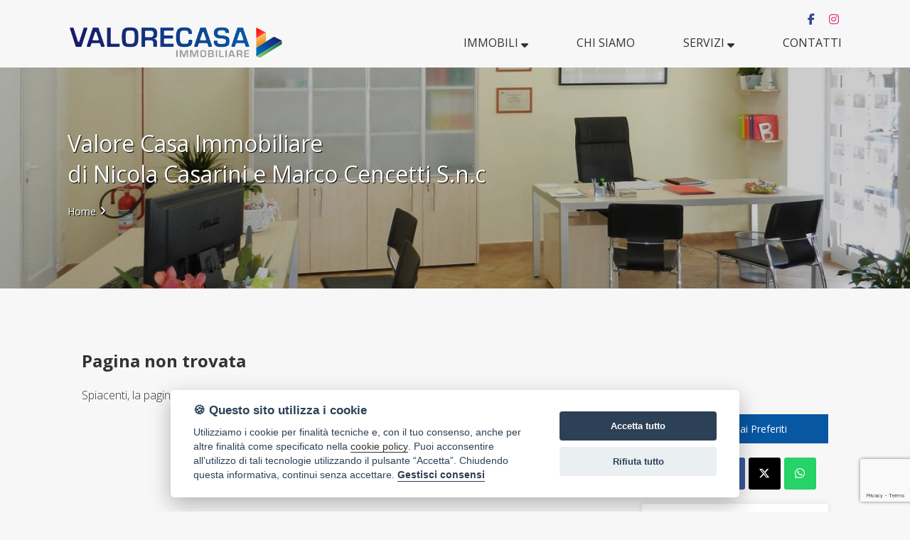

--- FILE ---
content_type: text/html; Charset: utf8;charset=UTF-8
request_url: https://www.valorecasaimmobiliare.it/ita/immobile/1664-appartamento-quadrilocale-in-vendita-a-carrara-sant-antonio
body_size: 4622
content:
<!DOCTYPE html>
<html>
	<head>
		<title>Pagina non trovata | Valore Casa Immobiliare</title>
		<meta charset="UTF-8"  />
		<meta name="description" content="Annunci vendita e affitto case, negozi e terreni"  />
		<meta name="keywords" content="compro,casa,case,vendita,affitto,appartamenti,ville,agenzia,immobiliare,agenzie,immobiliari,servizi"  />
		<meta name="viewport" content="width=device-width, initial-scale=1, maximum-scale=1"  />
		<link href="https://fonts.googleapis.com/css?family=Open+Sans:300,400,600,700" rel="stylesheet" type="text/css" />
		<link href="https://www.valorecasaimmobiliare.it/css/stile.css?=3" rel="stylesheet" type="text/css" />
		<link href="https://use.fontawesome.com/releases/v6.5.1/css/all.css" rel="stylesheet" type="text/css" />
		<link href="https://www.valorecasaimmobiliare.it/css/jquery-ui.min.css" rel="stylesheet" type="text/css" />
		<link href="https://www.valorecasaimmobiliare.it/css/jquery-ui.structure.min.css" rel="stylesheet" type="text/css" />
		<link href="https://www.valorecasaimmobiliare.it/css/jquery-ui.theme.min.css" rel="stylesheet" type="text/css" />
		<link href="https://cdn.ssd.it/shadowbox/shadowbox.css" rel="stylesheet" type="text/css" />
		<link href="https://cdn.ssd.it/flexslider/flexslider.css" rel="stylesheet" type="text/css" />
		<link href="https://cdn.ssd.it/select2/dist/css/select2.min.css" rel="stylesheet" type="text/css" />
		<link href="https://unpkg.com/leaflet@1.8.0/dist/leaflet.css" integrity="sha512-hoalWLoI8r4UszCkZ5kL8vayOGVae1oxXe/2A4AO6J9+580uKHDO3JdHb7NzwwzK5xr/Fs0W40kiNHxM9vyTtQ==" crossorigin=""" rel="stylesheet" type="text/css" />
		<script src="https://code.jquery.com/jquery-1.11.1.min.js" language="javascript" type="text/javascript"></script>
		<script src="https://cdn.ssd.it/utils.js" language="javascript" type="text/javascript"></script>
		<script src="https://www.valorecasaimmobiliare.it/js/jquery-ui.min.js" defer  language="javascript" type="text/javascript"></script>
		<script src="https://cdn.ssd.it/flexslider/jquery.flexslider-min.js" defer  language="javascript" type="text/javascript"></script>
		<script src="https://www.valorecasaimmobiliare.it/js/immobili_elenco.js" defer  language="javascript" type="text/javascript"></script>
		<script src="https://www.valorecasaimmobiliare.it/js/contact_forms.js" defer  language="javascript" type="text/javascript"></script>
		<script src="https://cdn.ssd.it/shadowbox/shadowbox.js" defer  language="javascript" type="text/javascript"></script>
		<script src="https://www.valorecasaimmobiliare.it/js/init.js" defer  language="javascript" type="text/javascript"></script>
		<script src="https://www.valorecasaimmobiliare.it/js/sCookie.js" defer="async"  language="javascript" type="text/javascript"></script>
		<script src="https://www.valorecasaimmobiliare.it/js/sCookie-property-cart.js" defer  language="javascript" type="text/javascript"></script>
		<script src="https://www.valorecasaimmobiliare.it/js/ajax_serv.js" defer  language="javascript" type="text/javascript"></script>
		<script src="https://www.valorecasaimmobiliare.it/js/jquery.swipebox.js" defer  language="javascript" type="text/javascript"></script>
		<script src="https://www.valorecasaimmobiliare.it/js/jquery.homenote.min.js" defer  language="javascript" type="text/javascript"></script>
		<script src="https://www.valorecasaimmobiliare.it/js/bootstrap.min.js" defer  language="javascript" type="text/javascript"></script>
		<script src="https://cdn.ssd.it/select2/dist/js/select2.min.js" defer  language="javascript" type="text/javascript"></script>
		<script src="https://cdn.ssd.it/select2/dist/js/i18n/it.js" defer  language="javascript" type="text/javascript"></script>
		<script src="https://unpkg.com/leaflet@1.8.0/dist/leaflet.js" integrity="sha512-BB3hKbKWOc9Ez/TAwyWxNXeoV9c1v6FIeYiBieIWkpLjauysF18NzgR1MBNBXf8/KABdlkX68nAhlwcDFLGPCQ==" crossorigin=""  language="javascript" type="text/javascript"></script>
		<script src="https://cdn.ssd.it/cookie_law/src/cookieconsent.js" defer="1"  language="javascript" type="text/javascript"></script>
		<!-- Google tag (gtag.js) -->
<script async src="https://www.googletagmanager.com/gtag/js?id=G-PE7G4WMELH"></script>
<script>
  window.dataLayer = window.dataLayer || [];
  function gtag(){dataLayer.push(arguments);}
  gtag('js', new Date());

  gtag('config', 'G-PE7G4WMELH');
</script>
	</head>
	<body class="page ita immobile 1664-appartamento-quadrilocale-in-vendita-a-carrara-sant-antonio home">
		<a name="top_pagina"></a>

		<div id="top_links">
		    <div class="wrapper">
		        <div class="top-menu">
		            <div class="contact" style="display: flex;
		
		                                        justify-content: center;
		
		                                        align-items: center;">
		                <!--<div class="tel">
		                    <i class="fas fa-phone" style="margin-left: 8px;    transform: scaleX(-1);
		    -moz-transform: scaleX(-1);
		    -webkit-transform: scaleX(-1);
		    -ms-transform: scaleX(-1);"></i>
		                    <a href="tel:"></a>
		                    <i class="fas fa-mobile-alt" style="margin-left: 8px;"></i> <a href="tel:"></a>
		                </div>
		                <a class="email" href="mailto:/iscrizione-newsletter">
		                    <i class="far fa-envelope" style="margin-left: 8px;"></i>                 </a>-->
		                <a title="Facebook" href="https://www.facebook.com/profile.php?id=61551802443783" target="_blank">
		                    <i class="fab fa-facebook-f" style="margin-right: 5px;
		
		                                                        margin-left: 15px;
		
		                                                        font-size: 16px;
		
		                                                        font-weight: 100;"></i> </a>
		                <a title="Instagram" href="https://www.instagram.com/valorecasaimmobiliarecarrara" target="_blank">
		                    <i class="fab fa-instagram" style="margin-right: 5px;
		
		                                                        margin-left: 15px;
		
		                                                        font-size: 16px;
		
		                                                        font-weight: 100;"></i> </a>
		
		            </div>
		
		        </div>
		    </div>
		</div>

		<div id="header">
		    <div class="wrapper-header">
		        <div id="logo">
		            <a href="https://www.valorecasaimmobiliare.it/" target="_self" title=""><img src="https://www.valorecasaimmobiliare.it/img/logo.png" alt="" title=""/></a>
		        </div>
		
		        
		<div id="navigation">
		    <ul id="navigation-standard">
		        <li><a href="https://www.valorecasaimmobiliare.it/"><img src="https://www.valorecasaimmobiliare.it/img/logo.png" alt="" title="" /></a></li>
		                                    <li class="dropdown">
		                    <a href="javascript: void(0);" onclick="$(this).parent().toggleClass('opened');">
		                        <span>Immobili</span>
		                        &nbsp;<i class="fas fa-sort-down"></i>
		                    </a>
		                    <ul id="dropdown-menu">
		                                                    <li>
		                                <a href="https://www.valorecasaimmobiliare.it/ita/immobili-vendita" >
		                                    <i class="fas fa-angle-right"></i>
		                                    <span>immobili in vendita</span>
		                                </a>
		                            </li>
		                                                    <li>
		                                <a href="https://www.valorecasaimmobiliare.it/ita/immobili-affitto" >
		                                    <i class="fas fa-angle-right"></i>
		                                    <span>immobili in affitto</span>
		                                </a>
		                            </li>
		                                                    <li>
		                                <a href="https://www.valorecasaimmobiliare.it/ita/immobili-preferiti" >
		                                    <i class="fas fa-angle-right"></i>
		                                    <span>i tuoi preferiti</span>
		                                </a>
		                            </li>
		                                            </ul>
		                </li>
		                                                <li><a  href="https://www.valorecasaimmobiliare.it/ita/chi-siamo"><span>Chi siamo</span></a></li>
		                                                <li class="dropdown">
		                    <a href="javascript: void(0);" onclick="$(this).parent().toggleClass('opened');">
		                        <span>Servizi</span>
		                        &nbsp;<i class="fas fa-sort-down"></i>
		                    </a>
		                    <ul id="dropdown-menu">
		                                                    <li>
		                                <a href="https://www.valorecasaimmobiliare.it/ita/servizi" >
		                                    <i class="fas fa-angle-right"></i>
		                                    <span>cosa facciamo</span>
		                                </a>
		                            </li>
		                                                    <li>
		                                <a href="https://www.valorecasaimmobiliare.it/ita/lascia-richiesta" >
		                                    <i class="fas fa-angle-right"></i>
		                                    <span>lascia una richiesta</span>
		                                </a>
		                            </li>
		                                                    <li>
		                                <a href="https://www.valorecasaimmobiliare.it/ita/proponi-immobile" >
		                                    <i class="fas fa-angle-right"></i>
		                                    <span>proponi un immobile</span>
		                                </a>
		                            </li>
		                                            </ul>
		                </li>
		                                                <li><a  href="https://www.valorecasaimmobiliare.it/ita/contatti"><span>Contatti</span></a></li>
		                        </ul>
		
		    <div id="menu-responsive">
		        <ul class="navigation-mobile" class="menu">
		                                                <li class="dropdown">
		                        <a href="javascript: void(0);" onclick="$(this).parent().toggleClass('opened');">
		                            <span>Immobili</span>
		                            &nbsp;<i class="fas fa-sort-down"></i>
		                        </a>
		                        <ul id="dropdown-menu">
		                                                            <li><a href="https://www.valorecasaimmobiliare.it/ita/immobili-vendita"><span>immobili in vendita</span></a></li>
		                                                            <li><a href="https://www.valorecasaimmobiliare.it/ita/immobili-affitto"><span>immobili in affitto</span></a></li>
		                                                            <li><a href="https://www.valorecasaimmobiliare.it/ita/immobili-preferiti"><span>i tuoi preferiti</span></a></li>
		                                                    </ul>
		                    </li>
		                                                                <li><a  href="https://www.valorecasaimmobiliare.it/ita/chi-siamo"><span>Chi siamo</span></a></li>
		                                                                <li class="dropdown">
		                        <a href="javascript: void(0);" onclick="$(this).parent().toggleClass('opened');">
		                            <span>Servizi</span>
		                            &nbsp;<i class="fas fa-sort-down"></i>
		                        </a>
		                        <ul id="dropdown-menu">
		                                                            <li><a href="https://www.valorecasaimmobiliare.it/ita/servizi"><span>cosa facciamo</span></a></li>
		                                                            <li><a href="https://www.valorecasaimmobiliare.it/ita/lascia-richiesta"><span>lascia una richiesta</span></a></li>
		                                                            <li><a href="https://www.valorecasaimmobiliare.it/ita/proponi-immobile"><span>proponi un immobile</span></a></li>
		                                                    </ul>
		                    </li>
		                                                                <li><a  href="https://www.valorecasaimmobiliare.it/ita/contatti"><span>Contatti</span></a></li>
		                                    </ul>
		
		        <button class="hamburger hamburger--vortex" type="button" style="width: 100%;margin-right:12px;">
		            <span class="hamburger-box"><span class="hamburger-inner"></span></span>
		        </button>
		    </div>
		</div>
		
		<script type="text/javascript" language="JavaScript">
		  var forEach = function (t, o, r) {
		    if ("[object Object]" === Object.prototype.toString.call(t))for (var c in t)Object.prototype.hasOwnProperty.call(t, c) && o.call(r, t[c], c, t); else for (var e = 0, l = t.length; l > e; e++)o.call(r, t[e], e, t)
		  };
		
		  var hamburgers = document.querySelectorAll(".hamburger");
		  if (hamburgers.length > 0) {
		    forEach(hamburgers, function (hamburger) {
		      hamburger.addEventListener("click", function () {
		        $(this).parent().toggleClass("is-active");
		        this.classList.toggle("is-active");
		        //document.getElementById('menu').setAttribute('style','visibility:visible');
		      }, false);
		    });
		  }
		</script>    </div>
		</div>
		

		<div id="header-internal">
		    <div class="wrapper">
		        <div class="mask">
		            <h1>Valore Casa Immobiliare <br />di Nicola Casarini e Marco Cencetti S.n.c</h1>        
		            <h3>
		                <a href="https://www.valorecasaimmobiliare.it/">Home</a>
		                <i class="fas fa-angle-right"></i>
		                <a id="current-page" href="/ita/immobile/1664-appartamento-quadrilocale-in-vendita-a-carrara-sant-antonio"></a>
		            </h3>
		        </div>
		    </div>
		</div>

		<div id="main_wrapper" class="not_home">

		<div id="main_content" class="not_home" >

		
		<h2 class="title">Pagina non trovata</h2>
		
		<p>Spiacenti, la pagina che stai cercando non esiste o non è disponibile al momento.</p>

		

		<div class="go_top"><a href="#top" title="Vai a inizio pagina"><i class="fas fa-angle-up"></i></a></div>

		</div>

		<div id="right_column">
		    <div class="specific-action save_property ">
		    <a class="add" href="javascript:void(0);" onclick="if (sCookie_property_cart.addProperty()) { $(this).parent().toggleClass('saved');checkEmptyCart(); }" target="_self" title="Aggiungi ai preferiti">
		        <i class="far fa-heart"></i> Aggiungi ai Preferiti
		    </a>
		    <a class="remove" href="javascript:void(0);" onclick="if (sCookie_property_cart.removeProperty()) { $(this).parent().toggleClass('saved');checkEmptyCart(); }" target="_self" title="Rimuovi dai preferiti">
		        <i class="fas fa-heart"></i> Rimuovi dai Preferiti
		    </a>
		</div>
		
		<div class="banner-container dettaglio">
		    <a class="banner mail" href="mailto:?subject= affitto a &body=www.valorecasaimmobiliare.it/ita/immobile/1664-appartamento-quadrilocale-in-vendita-a-carrara-sant-antonio">
		        <span><i class="fa fa-envelope"></i></span>
		        <div class="tip-content">Invia ad un amico</div>
		    </a>
		    <a class="banner stampa" rel="shadowbox;width=780;nofollow" href="/ita/scheda-immobile/1664-appartamento-quadrilocale-in-vendita-a-carrara-sant-antonio">
		        <span><i class="fa fa-print" aria-hidden="true"></i></span>
		        <div class="tip-content">Stampa scheda</div>
		    </a>
		    <a class="banner facebook" href="https://www.facebook.com/sharer/sharer.php?u=www.valorecasaimmobiliare.it/ita/immobile/1664-appartamento-quadrilocale-in-vendita-a-carrara-sant-antonio" target="_blank">
		        <span><i class="fab fa-facebook-f"></i></span>
		        <div class="tip-content">Share</div>
		    </a>
		    
		    <a class="banner twitter" href="https://twitter.com/share?url=www.valorecasaimmobiliare.it/ita/immobile/1664-appartamento-quadrilocale-in-vendita-a-carrara-sant-antonio&amp;text= affitto a  www.valorecasaimmobiliare.it/ita/immobile/1664-appartamento-quadrilocale-in-vendita-a-carrara-sant-antonio" target="_blank" style="background-color: #000;">
		        <span><i class="fa-brands fa-x-twitter" style="margin-right: 0px; color:#fff"></i></span>
		        <div class="tip-content">Share</div>
		    </a>
		
		    <a class="banner whatsapp" href="https://api.whatsapp.com/send?text=www.valorecasaimmobiliare.it/ita/immobile/1664-appartamento-quadrilocale-in-vendita-a-carrara-sant-antonio" target="_blank">
		        <span><i class="fab fa-whatsapp"></i></span>
		        <div class="tip-content">Whatsapp</div>
		    </a>
		</div>
		<script src="https://www.google.com/recaptcha/api.js?render=6LfgGq8UAAAAABaat9V86k3ezJG2B5P2wTsg_MyE"></script>
		<script>
		    grecaptcha.ready(function () {
		        grecaptcha.execute('6LfgGq8UAAAAABaat9V86k3ezJG2B5P2wTsg_MyE', { action: 'contact' }).then(function (token) {
		            var recaptchaResponse = document.getElementById('recaptchaResponse');
		            recaptchaResponse.value = token;
		        });
		    });
		</script>
		<a name="contatti"></a>
		
		<form class="contactForm dettaglio" name="frmContatti" action="https://www.valorecasaimmobiliare.it//sendFrm" method="POST" stats-release="https://pvc.ssd.it/co/5729/">
			<input style="display: none !important" type="text" name="site_form[human_invisible_txt]" value="" />
			<input type="hidden" name="site_form[human_hidden_txt]" value="" />
			<input type="hidden" name="site_form[send_type]" value="informazioni_immobile" />
			<input type="hidden" name="site_form[language]" value="ita" />
			<input type="hidden" name="site_form[url_immobile]" value="https://www.valorecasaimmobiliare.it//ita/immobile/1664-appartamento-quadrilocale-in-vendita-a-carrara-sant-antonio" />
			<input type="hidden" name="site_form[rif_immobile]" value="" />
			<input type="hidden" name="site_form[return_path]" value="ita/immobile/1664-appartamento-quadrilocale-in-vendita-a-carrara-sant-antonio" />
			
				
			<div id="modCont">
		        <p style="font-size: 16px;">Se sei interessato lascia i tuoi dati qui sotto oppure chiamaci al numero <a style="font-weight: 500;text-decoration: underline;color:#1b1e6c;" href="tel:+39 331 1523161">+39 331 1523161</a></p>
		        <p>Codice Immobile </p>
		
				<p>
					<input placeholder="Nome" class="required" name="site_form[nome]" type="text" id="nome" />
				</p>
				
				<p>
					<input placeholder="Telefono" name="site_form[tel]" type="text" id="tel" />
				</p>
		
				<p>
					<input placeholder="E-Mail" name="site_form[email]" type="text" id="email" />
				</p>
		
				<p>
					<textarea placeholder="Messaggio" name="site_form[mess]" rows="5" cols="62" id="mess"></textarea>
				</p>
		       
		        <em class="privacy">
		            <input name="site_form[privacy]" id="privacy" type="checkbox" value="Si" style="width:20px;vertical-align:middle;" />&nbsp;&nbsp;&nbsp;dichiaro di aver preso visione e compreso <a href="https://www.valorecasaimmobiliare.it/ita/privacy-policy" rel="shadowbox;width=720;height=440">l'informativa sulla privacy</a>
		        </em>
				
				<p style="width: auto;margin-top: 15px;margin-bottom: 0">
					<input type="submit" value="Invia messaggio" />
				</p>
				
				<input type="hidden" name="recaptcha_response" id="recaptchaResponse">
		
				<div class="sommario" style="display:none;"><img src="https://www.valorecasaimmobiliare.it//img/errormod.png" alt="errori nel modulo" width="20" height="20"/><span>&nbsp;</span></div>
			</div>
		</form>
		
		</div>

		</div>

		<div id="footer">
		    <div class="wrapper">
		        <div class="info">
		            <div class="item">
		                <h3>CONTATTI</h3>
		                <span>Valore Casa Immobiliare <br />di Nicola Casarini e Marco Cencetti S.n.c</span>
		                <span>Via Giovan Pietro, 18/a  Carrara (MS)</span>
		                <a href="tel:+39 0585 857536">Tel. +39 0585 857536</a>
		                <a href="tel:+39 331 1523161">Cell. +39 331 1523161</a>
		                <a href="mailto:info@valorecasaimmobiliare.it"> info@valorecasaimmobiliare.it</a>
		                <span>P.IVA: 01307060457</span>
		            </div>
		            
		            <div class="item">
		                <h3>LINK VELOCI</h3>
		                <a href="https://www.valorecasaimmobiliare.it/ita/immobili-affitto">Affitto</a>
		                <a href="https://www.valorecasaimmobiliare.it/ita/immobili-vendita">Vendita</a>
		                <a href="https://www.valorecasaimmobiliare.it/ita/contatti">Contatti</a>
		            </div>
		            
		            <div class="item">
		                <h3>SOCIAL</h3>
		                <div class="social">
		                    <a title="Facebook" class="facebook" href="https://www.facebook.com/profile.php?id=61551802443783" target="_blank">
		                        <i class="fab fa-facebook-square"></i>
		                    </a>
		                    <a title="Instagram" class="google" href=" https://www.instagram.com/valorecasaimmobiliarecarrara" target="_blank">
		                        <i class="fab fa-instagram"></i>
		                    </a>
		                </div>
		                <span>&copy 2018 . Created by <a style="font-weight: 600" href="//www.ssd.it" target="_blank">SSD</a></span>
		                <span>Powered by <a style="font-weight: 600" href="//www.agimgestionaleimmobiliare.it" target="_blank">AGIM</a></span>
		            </div>
		        </div>        
		    </div>
		</div>
		
		<div class="go_preferred" style="display: none;">
		    <a href="https://www.valorecasaimmobiliare.it/ita/immobili-preferiti" title="Immobili preferiti">
		        <i class="fas fa-heart"></i>
		    </a>
		</div>
		
		<div class="mobile-button">
		    <a href="https://api.whatsapp.com/send?phone=+393311523161&text=Desidero ricevere informazioni su: www.valorecasaimmobiliare.it/ita/immobile/1664-appartamento-quadrilocale-in-vendita-a-carrara-sant-antonio">
		        <i class="fab fa-whatsapp"></i>CHATTA 
		    </a>
		    <a href="mailto:info@valorecasaimmobiliare.it">
		        <i class="far fa-envelope"></i>
		        SCRIVICI
		    </a>
		</div>
		
		<!-- Global site tag (gtag.js) - Google Analytics -->
		<script async src="https://www.googletagmanager.com/gtag/js?id=UA-129340870-1"></script>
		<script>
		  window.dataLayer = window.dataLayer || [];
		  function gtag(){dataLayer.push(arguments);}
		  gtag('js', new Date());
		
		  gtag('config', 'UA-129340870-1');
		</script>
		
	</body>
</html>

--- FILE ---
content_type: text/html; charset=utf-8
request_url: https://www.google.com/recaptcha/api2/anchor?ar=1&k=6LfgGq8UAAAAABaat9V86k3ezJG2B5P2wTsg_MyE&co=aHR0cHM6Ly93d3cudmFsb3JlY2FzYWltbW9iaWxpYXJlLml0OjQ0Mw..&hl=en&v=PoyoqOPhxBO7pBk68S4YbpHZ&size=invisible&anchor-ms=20000&execute-ms=30000&cb=qcx1wdo11v8n
body_size: 48784
content:
<!DOCTYPE HTML><html dir="ltr" lang="en"><head><meta http-equiv="Content-Type" content="text/html; charset=UTF-8">
<meta http-equiv="X-UA-Compatible" content="IE=edge">
<title>reCAPTCHA</title>
<style type="text/css">
/* cyrillic-ext */
@font-face {
  font-family: 'Roboto';
  font-style: normal;
  font-weight: 400;
  font-stretch: 100%;
  src: url(//fonts.gstatic.com/s/roboto/v48/KFO7CnqEu92Fr1ME7kSn66aGLdTylUAMa3GUBHMdazTgWw.woff2) format('woff2');
  unicode-range: U+0460-052F, U+1C80-1C8A, U+20B4, U+2DE0-2DFF, U+A640-A69F, U+FE2E-FE2F;
}
/* cyrillic */
@font-face {
  font-family: 'Roboto';
  font-style: normal;
  font-weight: 400;
  font-stretch: 100%;
  src: url(//fonts.gstatic.com/s/roboto/v48/KFO7CnqEu92Fr1ME7kSn66aGLdTylUAMa3iUBHMdazTgWw.woff2) format('woff2');
  unicode-range: U+0301, U+0400-045F, U+0490-0491, U+04B0-04B1, U+2116;
}
/* greek-ext */
@font-face {
  font-family: 'Roboto';
  font-style: normal;
  font-weight: 400;
  font-stretch: 100%;
  src: url(//fonts.gstatic.com/s/roboto/v48/KFO7CnqEu92Fr1ME7kSn66aGLdTylUAMa3CUBHMdazTgWw.woff2) format('woff2');
  unicode-range: U+1F00-1FFF;
}
/* greek */
@font-face {
  font-family: 'Roboto';
  font-style: normal;
  font-weight: 400;
  font-stretch: 100%;
  src: url(//fonts.gstatic.com/s/roboto/v48/KFO7CnqEu92Fr1ME7kSn66aGLdTylUAMa3-UBHMdazTgWw.woff2) format('woff2');
  unicode-range: U+0370-0377, U+037A-037F, U+0384-038A, U+038C, U+038E-03A1, U+03A3-03FF;
}
/* math */
@font-face {
  font-family: 'Roboto';
  font-style: normal;
  font-weight: 400;
  font-stretch: 100%;
  src: url(//fonts.gstatic.com/s/roboto/v48/KFO7CnqEu92Fr1ME7kSn66aGLdTylUAMawCUBHMdazTgWw.woff2) format('woff2');
  unicode-range: U+0302-0303, U+0305, U+0307-0308, U+0310, U+0312, U+0315, U+031A, U+0326-0327, U+032C, U+032F-0330, U+0332-0333, U+0338, U+033A, U+0346, U+034D, U+0391-03A1, U+03A3-03A9, U+03B1-03C9, U+03D1, U+03D5-03D6, U+03F0-03F1, U+03F4-03F5, U+2016-2017, U+2034-2038, U+203C, U+2040, U+2043, U+2047, U+2050, U+2057, U+205F, U+2070-2071, U+2074-208E, U+2090-209C, U+20D0-20DC, U+20E1, U+20E5-20EF, U+2100-2112, U+2114-2115, U+2117-2121, U+2123-214F, U+2190, U+2192, U+2194-21AE, U+21B0-21E5, U+21F1-21F2, U+21F4-2211, U+2213-2214, U+2216-22FF, U+2308-230B, U+2310, U+2319, U+231C-2321, U+2336-237A, U+237C, U+2395, U+239B-23B7, U+23D0, U+23DC-23E1, U+2474-2475, U+25AF, U+25B3, U+25B7, U+25BD, U+25C1, U+25CA, U+25CC, U+25FB, U+266D-266F, U+27C0-27FF, U+2900-2AFF, U+2B0E-2B11, U+2B30-2B4C, U+2BFE, U+3030, U+FF5B, U+FF5D, U+1D400-1D7FF, U+1EE00-1EEFF;
}
/* symbols */
@font-face {
  font-family: 'Roboto';
  font-style: normal;
  font-weight: 400;
  font-stretch: 100%;
  src: url(//fonts.gstatic.com/s/roboto/v48/KFO7CnqEu92Fr1ME7kSn66aGLdTylUAMaxKUBHMdazTgWw.woff2) format('woff2');
  unicode-range: U+0001-000C, U+000E-001F, U+007F-009F, U+20DD-20E0, U+20E2-20E4, U+2150-218F, U+2190, U+2192, U+2194-2199, U+21AF, U+21E6-21F0, U+21F3, U+2218-2219, U+2299, U+22C4-22C6, U+2300-243F, U+2440-244A, U+2460-24FF, U+25A0-27BF, U+2800-28FF, U+2921-2922, U+2981, U+29BF, U+29EB, U+2B00-2BFF, U+4DC0-4DFF, U+FFF9-FFFB, U+10140-1018E, U+10190-1019C, U+101A0, U+101D0-101FD, U+102E0-102FB, U+10E60-10E7E, U+1D2C0-1D2D3, U+1D2E0-1D37F, U+1F000-1F0FF, U+1F100-1F1AD, U+1F1E6-1F1FF, U+1F30D-1F30F, U+1F315, U+1F31C, U+1F31E, U+1F320-1F32C, U+1F336, U+1F378, U+1F37D, U+1F382, U+1F393-1F39F, U+1F3A7-1F3A8, U+1F3AC-1F3AF, U+1F3C2, U+1F3C4-1F3C6, U+1F3CA-1F3CE, U+1F3D4-1F3E0, U+1F3ED, U+1F3F1-1F3F3, U+1F3F5-1F3F7, U+1F408, U+1F415, U+1F41F, U+1F426, U+1F43F, U+1F441-1F442, U+1F444, U+1F446-1F449, U+1F44C-1F44E, U+1F453, U+1F46A, U+1F47D, U+1F4A3, U+1F4B0, U+1F4B3, U+1F4B9, U+1F4BB, U+1F4BF, U+1F4C8-1F4CB, U+1F4D6, U+1F4DA, U+1F4DF, U+1F4E3-1F4E6, U+1F4EA-1F4ED, U+1F4F7, U+1F4F9-1F4FB, U+1F4FD-1F4FE, U+1F503, U+1F507-1F50B, U+1F50D, U+1F512-1F513, U+1F53E-1F54A, U+1F54F-1F5FA, U+1F610, U+1F650-1F67F, U+1F687, U+1F68D, U+1F691, U+1F694, U+1F698, U+1F6AD, U+1F6B2, U+1F6B9-1F6BA, U+1F6BC, U+1F6C6-1F6CF, U+1F6D3-1F6D7, U+1F6E0-1F6EA, U+1F6F0-1F6F3, U+1F6F7-1F6FC, U+1F700-1F7FF, U+1F800-1F80B, U+1F810-1F847, U+1F850-1F859, U+1F860-1F887, U+1F890-1F8AD, U+1F8B0-1F8BB, U+1F8C0-1F8C1, U+1F900-1F90B, U+1F93B, U+1F946, U+1F984, U+1F996, U+1F9E9, U+1FA00-1FA6F, U+1FA70-1FA7C, U+1FA80-1FA89, U+1FA8F-1FAC6, U+1FACE-1FADC, U+1FADF-1FAE9, U+1FAF0-1FAF8, U+1FB00-1FBFF;
}
/* vietnamese */
@font-face {
  font-family: 'Roboto';
  font-style: normal;
  font-weight: 400;
  font-stretch: 100%;
  src: url(//fonts.gstatic.com/s/roboto/v48/KFO7CnqEu92Fr1ME7kSn66aGLdTylUAMa3OUBHMdazTgWw.woff2) format('woff2');
  unicode-range: U+0102-0103, U+0110-0111, U+0128-0129, U+0168-0169, U+01A0-01A1, U+01AF-01B0, U+0300-0301, U+0303-0304, U+0308-0309, U+0323, U+0329, U+1EA0-1EF9, U+20AB;
}
/* latin-ext */
@font-face {
  font-family: 'Roboto';
  font-style: normal;
  font-weight: 400;
  font-stretch: 100%;
  src: url(//fonts.gstatic.com/s/roboto/v48/KFO7CnqEu92Fr1ME7kSn66aGLdTylUAMa3KUBHMdazTgWw.woff2) format('woff2');
  unicode-range: U+0100-02BA, U+02BD-02C5, U+02C7-02CC, U+02CE-02D7, U+02DD-02FF, U+0304, U+0308, U+0329, U+1D00-1DBF, U+1E00-1E9F, U+1EF2-1EFF, U+2020, U+20A0-20AB, U+20AD-20C0, U+2113, U+2C60-2C7F, U+A720-A7FF;
}
/* latin */
@font-face {
  font-family: 'Roboto';
  font-style: normal;
  font-weight: 400;
  font-stretch: 100%;
  src: url(//fonts.gstatic.com/s/roboto/v48/KFO7CnqEu92Fr1ME7kSn66aGLdTylUAMa3yUBHMdazQ.woff2) format('woff2');
  unicode-range: U+0000-00FF, U+0131, U+0152-0153, U+02BB-02BC, U+02C6, U+02DA, U+02DC, U+0304, U+0308, U+0329, U+2000-206F, U+20AC, U+2122, U+2191, U+2193, U+2212, U+2215, U+FEFF, U+FFFD;
}
/* cyrillic-ext */
@font-face {
  font-family: 'Roboto';
  font-style: normal;
  font-weight: 500;
  font-stretch: 100%;
  src: url(//fonts.gstatic.com/s/roboto/v48/KFO7CnqEu92Fr1ME7kSn66aGLdTylUAMa3GUBHMdazTgWw.woff2) format('woff2');
  unicode-range: U+0460-052F, U+1C80-1C8A, U+20B4, U+2DE0-2DFF, U+A640-A69F, U+FE2E-FE2F;
}
/* cyrillic */
@font-face {
  font-family: 'Roboto';
  font-style: normal;
  font-weight: 500;
  font-stretch: 100%;
  src: url(//fonts.gstatic.com/s/roboto/v48/KFO7CnqEu92Fr1ME7kSn66aGLdTylUAMa3iUBHMdazTgWw.woff2) format('woff2');
  unicode-range: U+0301, U+0400-045F, U+0490-0491, U+04B0-04B1, U+2116;
}
/* greek-ext */
@font-face {
  font-family: 'Roboto';
  font-style: normal;
  font-weight: 500;
  font-stretch: 100%;
  src: url(//fonts.gstatic.com/s/roboto/v48/KFO7CnqEu92Fr1ME7kSn66aGLdTylUAMa3CUBHMdazTgWw.woff2) format('woff2');
  unicode-range: U+1F00-1FFF;
}
/* greek */
@font-face {
  font-family: 'Roboto';
  font-style: normal;
  font-weight: 500;
  font-stretch: 100%;
  src: url(//fonts.gstatic.com/s/roboto/v48/KFO7CnqEu92Fr1ME7kSn66aGLdTylUAMa3-UBHMdazTgWw.woff2) format('woff2');
  unicode-range: U+0370-0377, U+037A-037F, U+0384-038A, U+038C, U+038E-03A1, U+03A3-03FF;
}
/* math */
@font-face {
  font-family: 'Roboto';
  font-style: normal;
  font-weight: 500;
  font-stretch: 100%;
  src: url(//fonts.gstatic.com/s/roboto/v48/KFO7CnqEu92Fr1ME7kSn66aGLdTylUAMawCUBHMdazTgWw.woff2) format('woff2');
  unicode-range: U+0302-0303, U+0305, U+0307-0308, U+0310, U+0312, U+0315, U+031A, U+0326-0327, U+032C, U+032F-0330, U+0332-0333, U+0338, U+033A, U+0346, U+034D, U+0391-03A1, U+03A3-03A9, U+03B1-03C9, U+03D1, U+03D5-03D6, U+03F0-03F1, U+03F4-03F5, U+2016-2017, U+2034-2038, U+203C, U+2040, U+2043, U+2047, U+2050, U+2057, U+205F, U+2070-2071, U+2074-208E, U+2090-209C, U+20D0-20DC, U+20E1, U+20E5-20EF, U+2100-2112, U+2114-2115, U+2117-2121, U+2123-214F, U+2190, U+2192, U+2194-21AE, U+21B0-21E5, U+21F1-21F2, U+21F4-2211, U+2213-2214, U+2216-22FF, U+2308-230B, U+2310, U+2319, U+231C-2321, U+2336-237A, U+237C, U+2395, U+239B-23B7, U+23D0, U+23DC-23E1, U+2474-2475, U+25AF, U+25B3, U+25B7, U+25BD, U+25C1, U+25CA, U+25CC, U+25FB, U+266D-266F, U+27C0-27FF, U+2900-2AFF, U+2B0E-2B11, U+2B30-2B4C, U+2BFE, U+3030, U+FF5B, U+FF5D, U+1D400-1D7FF, U+1EE00-1EEFF;
}
/* symbols */
@font-face {
  font-family: 'Roboto';
  font-style: normal;
  font-weight: 500;
  font-stretch: 100%;
  src: url(//fonts.gstatic.com/s/roboto/v48/KFO7CnqEu92Fr1ME7kSn66aGLdTylUAMaxKUBHMdazTgWw.woff2) format('woff2');
  unicode-range: U+0001-000C, U+000E-001F, U+007F-009F, U+20DD-20E0, U+20E2-20E4, U+2150-218F, U+2190, U+2192, U+2194-2199, U+21AF, U+21E6-21F0, U+21F3, U+2218-2219, U+2299, U+22C4-22C6, U+2300-243F, U+2440-244A, U+2460-24FF, U+25A0-27BF, U+2800-28FF, U+2921-2922, U+2981, U+29BF, U+29EB, U+2B00-2BFF, U+4DC0-4DFF, U+FFF9-FFFB, U+10140-1018E, U+10190-1019C, U+101A0, U+101D0-101FD, U+102E0-102FB, U+10E60-10E7E, U+1D2C0-1D2D3, U+1D2E0-1D37F, U+1F000-1F0FF, U+1F100-1F1AD, U+1F1E6-1F1FF, U+1F30D-1F30F, U+1F315, U+1F31C, U+1F31E, U+1F320-1F32C, U+1F336, U+1F378, U+1F37D, U+1F382, U+1F393-1F39F, U+1F3A7-1F3A8, U+1F3AC-1F3AF, U+1F3C2, U+1F3C4-1F3C6, U+1F3CA-1F3CE, U+1F3D4-1F3E0, U+1F3ED, U+1F3F1-1F3F3, U+1F3F5-1F3F7, U+1F408, U+1F415, U+1F41F, U+1F426, U+1F43F, U+1F441-1F442, U+1F444, U+1F446-1F449, U+1F44C-1F44E, U+1F453, U+1F46A, U+1F47D, U+1F4A3, U+1F4B0, U+1F4B3, U+1F4B9, U+1F4BB, U+1F4BF, U+1F4C8-1F4CB, U+1F4D6, U+1F4DA, U+1F4DF, U+1F4E3-1F4E6, U+1F4EA-1F4ED, U+1F4F7, U+1F4F9-1F4FB, U+1F4FD-1F4FE, U+1F503, U+1F507-1F50B, U+1F50D, U+1F512-1F513, U+1F53E-1F54A, U+1F54F-1F5FA, U+1F610, U+1F650-1F67F, U+1F687, U+1F68D, U+1F691, U+1F694, U+1F698, U+1F6AD, U+1F6B2, U+1F6B9-1F6BA, U+1F6BC, U+1F6C6-1F6CF, U+1F6D3-1F6D7, U+1F6E0-1F6EA, U+1F6F0-1F6F3, U+1F6F7-1F6FC, U+1F700-1F7FF, U+1F800-1F80B, U+1F810-1F847, U+1F850-1F859, U+1F860-1F887, U+1F890-1F8AD, U+1F8B0-1F8BB, U+1F8C0-1F8C1, U+1F900-1F90B, U+1F93B, U+1F946, U+1F984, U+1F996, U+1F9E9, U+1FA00-1FA6F, U+1FA70-1FA7C, U+1FA80-1FA89, U+1FA8F-1FAC6, U+1FACE-1FADC, U+1FADF-1FAE9, U+1FAF0-1FAF8, U+1FB00-1FBFF;
}
/* vietnamese */
@font-face {
  font-family: 'Roboto';
  font-style: normal;
  font-weight: 500;
  font-stretch: 100%;
  src: url(//fonts.gstatic.com/s/roboto/v48/KFO7CnqEu92Fr1ME7kSn66aGLdTylUAMa3OUBHMdazTgWw.woff2) format('woff2');
  unicode-range: U+0102-0103, U+0110-0111, U+0128-0129, U+0168-0169, U+01A0-01A1, U+01AF-01B0, U+0300-0301, U+0303-0304, U+0308-0309, U+0323, U+0329, U+1EA0-1EF9, U+20AB;
}
/* latin-ext */
@font-face {
  font-family: 'Roboto';
  font-style: normal;
  font-weight: 500;
  font-stretch: 100%;
  src: url(//fonts.gstatic.com/s/roboto/v48/KFO7CnqEu92Fr1ME7kSn66aGLdTylUAMa3KUBHMdazTgWw.woff2) format('woff2');
  unicode-range: U+0100-02BA, U+02BD-02C5, U+02C7-02CC, U+02CE-02D7, U+02DD-02FF, U+0304, U+0308, U+0329, U+1D00-1DBF, U+1E00-1E9F, U+1EF2-1EFF, U+2020, U+20A0-20AB, U+20AD-20C0, U+2113, U+2C60-2C7F, U+A720-A7FF;
}
/* latin */
@font-face {
  font-family: 'Roboto';
  font-style: normal;
  font-weight: 500;
  font-stretch: 100%;
  src: url(//fonts.gstatic.com/s/roboto/v48/KFO7CnqEu92Fr1ME7kSn66aGLdTylUAMa3yUBHMdazQ.woff2) format('woff2');
  unicode-range: U+0000-00FF, U+0131, U+0152-0153, U+02BB-02BC, U+02C6, U+02DA, U+02DC, U+0304, U+0308, U+0329, U+2000-206F, U+20AC, U+2122, U+2191, U+2193, U+2212, U+2215, U+FEFF, U+FFFD;
}
/* cyrillic-ext */
@font-face {
  font-family: 'Roboto';
  font-style: normal;
  font-weight: 900;
  font-stretch: 100%;
  src: url(//fonts.gstatic.com/s/roboto/v48/KFO7CnqEu92Fr1ME7kSn66aGLdTylUAMa3GUBHMdazTgWw.woff2) format('woff2');
  unicode-range: U+0460-052F, U+1C80-1C8A, U+20B4, U+2DE0-2DFF, U+A640-A69F, U+FE2E-FE2F;
}
/* cyrillic */
@font-face {
  font-family: 'Roboto';
  font-style: normal;
  font-weight: 900;
  font-stretch: 100%;
  src: url(//fonts.gstatic.com/s/roboto/v48/KFO7CnqEu92Fr1ME7kSn66aGLdTylUAMa3iUBHMdazTgWw.woff2) format('woff2');
  unicode-range: U+0301, U+0400-045F, U+0490-0491, U+04B0-04B1, U+2116;
}
/* greek-ext */
@font-face {
  font-family: 'Roboto';
  font-style: normal;
  font-weight: 900;
  font-stretch: 100%;
  src: url(//fonts.gstatic.com/s/roboto/v48/KFO7CnqEu92Fr1ME7kSn66aGLdTylUAMa3CUBHMdazTgWw.woff2) format('woff2');
  unicode-range: U+1F00-1FFF;
}
/* greek */
@font-face {
  font-family: 'Roboto';
  font-style: normal;
  font-weight: 900;
  font-stretch: 100%;
  src: url(//fonts.gstatic.com/s/roboto/v48/KFO7CnqEu92Fr1ME7kSn66aGLdTylUAMa3-UBHMdazTgWw.woff2) format('woff2');
  unicode-range: U+0370-0377, U+037A-037F, U+0384-038A, U+038C, U+038E-03A1, U+03A3-03FF;
}
/* math */
@font-face {
  font-family: 'Roboto';
  font-style: normal;
  font-weight: 900;
  font-stretch: 100%;
  src: url(//fonts.gstatic.com/s/roboto/v48/KFO7CnqEu92Fr1ME7kSn66aGLdTylUAMawCUBHMdazTgWw.woff2) format('woff2');
  unicode-range: U+0302-0303, U+0305, U+0307-0308, U+0310, U+0312, U+0315, U+031A, U+0326-0327, U+032C, U+032F-0330, U+0332-0333, U+0338, U+033A, U+0346, U+034D, U+0391-03A1, U+03A3-03A9, U+03B1-03C9, U+03D1, U+03D5-03D6, U+03F0-03F1, U+03F4-03F5, U+2016-2017, U+2034-2038, U+203C, U+2040, U+2043, U+2047, U+2050, U+2057, U+205F, U+2070-2071, U+2074-208E, U+2090-209C, U+20D0-20DC, U+20E1, U+20E5-20EF, U+2100-2112, U+2114-2115, U+2117-2121, U+2123-214F, U+2190, U+2192, U+2194-21AE, U+21B0-21E5, U+21F1-21F2, U+21F4-2211, U+2213-2214, U+2216-22FF, U+2308-230B, U+2310, U+2319, U+231C-2321, U+2336-237A, U+237C, U+2395, U+239B-23B7, U+23D0, U+23DC-23E1, U+2474-2475, U+25AF, U+25B3, U+25B7, U+25BD, U+25C1, U+25CA, U+25CC, U+25FB, U+266D-266F, U+27C0-27FF, U+2900-2AFF, U+2B0E-2B11, U+2B30-2B4C, U+2BFE, U+3030, U+FF5B, U+FF5D, U+1D400-1D7FF, U+1EE00-1EEFF;
}
/* symbols */
@font-face {
  font-family: 'Roboto';
  font-style: normal;
  font-weight: 900;
  font-stretch: 100%;
  src: url(//fonts.gstatic.com/s/roboto/v48/KFO7CnqEu92Fr1ME7kSn66aGLdTylUAMaxKUBHMdazTgWw.woff2) format('woff2');
  unicode-range: U+0001-000C, U+000E-001F, U+007F-009F, U+20DD-20E0, U+20E2-20E4, U+2150-218F, U+2190, U+2192, U+2194-2199, U+21AF, U+21E6-21F0, U+21F3, U+2218-2219, U+2299, U+22C4-22C6, U+2300-243F, U+2440-244A, U+2460-24FF, U+25A0-27BF, U+2800-28FF, U+2921-2922, U+2981, U+29BF, U+29EB, U+2B00-2BFF, U+4DC0-4DFF, U+FFF9-FFFB, U+10140-1018E, U+10190-1019C, U+101A0, U+101D0-101FD, U+102E0-102FB, U+10E60-10E7E, U+1D2C0-1D2D3, U+1D2E0-1D37F, U+1F000-1F0FF, U+1F100-1F1AD, U+1F1E6-1F1FF, U+1F30D-1F30F, U+1F315, U+1F31C, U+1F31E, U+1F320-1F32C, U+1F336, U+1F378, U+1F37D, U+1F382, U+1F393-1F39F, U+1F3A7-1F3A8, U+1F3AC-1F3AF, U+1F3C2, U+1F3C4-1F3C6, U+1F3CA-1F3CE, U+1F3D4-1F3E0, U+1F3ED, U+1F3F1-1F3F3, U+1F3F5-1F3F7, U+1F408, U+1F415, U+1F41F, U+1F426, U+1F43F, U+1F441-1F442, U+1F444, U+1F446-1F449, U+1F44C-1F44E, U+1F453, U+1F46A, U+1F47D, U+1F4A3, U+1F4B0, U+1F4B3, U+1F4B9, U+1F4BB, U+1F4BF, U+1F4C8-1F4CB, U+1F4D6, U+1F4DA, U+1F4DF, U+1F4E3-1F4E6, U+1F4EA-1F4ED, U+1F4F7, U+1F4F9-1F4FB, U+1F4FD-1F4FE, U+1F503, U+1F507-1F50B, U+1F50D, U+1F512-1F513, U+1F53E-1F54A, U+1F54F-1F5FA, U+1F610, U+1F650-1F67F, U+1F687, U+1F68D, U+1F691, U+1F694, U+1F698, U+1F6AD, U+1F6B2, U+1F6B9-1F6BA, U+1F6BC, U+1F6C6-1F6CF, U+1F6D3-1F6D7, U+1F6E0-1F6EA, U+1F6F0-1F6F3, U+1F6F7-1F6FC, U+1F700-1F7FF, U+1F800-1F80B, U+1F810-1F847, U+1F850-1F859, U+1F860-1F887, U+1F890-1F8AD, U+1F8B0-1F8BB, U+1F8C0-1F8C1, U+1F900-1F90B, U+1F93B, U+1F946, U+1F984, U+1F996, U+1F9E9, U+1FA00-1FA6F, U+1FA70-1FA7C, U+1FA80-1FA89, U+1FA8F-1FAC6, U+1FACE-1FADC, U+1FADF-1FAE9, U+1FAF0-1FAF8, U+1FB00-1FBFF;
}
/* vietnamese */
@font-face {
  font-family: 'Roboto';
  font-style: normal;
  font-weight: 900;
  font-stretch: 100%;
  src: url(//fonts.gstatic.com/s/roboto/v48/KFO7CnqEu92Fr1ME7kSn66aGLdTylUAMa3OUBHMdazTgWw.woff2) format('woff2');
  unicode-range: U+0102-0103, U+0110-0111, U+0128-0129, U+0168-0169, U+01A0-01A1, U+01AF-01B0, U+0300-0301, U+0303-0304, U+0308-0309, U+0323, U+0329, U+1EA0-1EF9, U+20AB;
}
/* latin-ext */
@font-face {
  font-family: 'Roboto';
  font-style: normal;
  font-weight: 900;
  font-stretch: 100%;
  src: url(//fonts.gstatic.com/s/roboto/v48/KFO7CnqEu92Fr1ME7kSn66aGLdTylUAMa3KUBHMdazTgWw.woff2) format('woff2');
  unicode-range: U+0100-02BA, U+02BD-02C5, U+02C7-02CC, U+02CE-02D7, U+02DD-02FF, U+0304, U+0308, U+0329, U+1D00-1DBF, U+1E00-1E9F, U+1EF2-1EFF, U+2020, U+20A0-20AB, U+20AD-20C0, U+2113, U+2C60-2C7F, U+A720-A7FF;
}
/* latin */
@font-face {
  font-family: 'Roboto';
  font-style: normal;
  font-weight: 900;
  font-stretch: 100%;
  src: url(//fonts.gstatic.com/s/roboto/v48/KFO7CnqEu92Fr1ME7kSn66aGLdTylUAMa3yUBHMdazQ.woff2) format('woff2');
  unicode-range: U+0000-00FF, U+0131, U+0152-0153, U+02BB-02BC, U+02C6, U+02DA, U+02DC, U+0304, U+0308, U+0329, U+2000-206F, U+20AC, U+2122, U+2191, U+2193, U+2212, U+2215, U+FEFF, U+FFFD;
}

</style>
<link rel="stylesheet" type="text/css" href="https://www.gstatic.com/recaptcha/releases/PoyoqOPhxBO7pBk68S4YbpHZ/styles__ltr.css">
<script nonce="8ggYNk0M27lpc-DefbQpBw" type="text/javascript">window['__recaptcha_api'] = 'https://www.google.com/recaptcha/api2/';</script>
<script type="text/javascript" src="https://www.gstatic.com/recaptcha/releases/PoyoqOPhxBO7pBk68S4YbpHZ/recaptcha__en.js" nonce="8ggYNk0M27lpc-DefbQpBw">
      
    </script></head>
<body><div id="rc-anchor-alert" class="rc-anchor-alert"></div>
<input type="hidden" id="recaptcha-token" value="[base64]">
<script type="text/javascript" nonce="8ggYNk0M27lpc-DefbQpBw">
      recaptcha.anchor.Main.init("[\x22ainput\x22,[\x22bgdata\x22,\x22\x22,\[base64]/[base64]/[base64]/bmV3IHJbeF0oY1swXSk6RT09Mj9uZXcgclt4XShjWzBdLGNbMV0pOkU9PTM/bmV3IHJbeF0oY1swXSxjWzFdLGNbMl0pOkU9PTQ/[base64]/[base64]/[base64]/[base64]/[base64]/[base64]/[base64]/[base64]\x22,\[base64]\x22,\x22GsKQw7hTw4nCu8OAwq1dA8OzwqEYC8K4wqrDosKCw7bCphFBwoDCpj0sG8KJFsKFWcKqw6l4wqwvw7RFVFfCmsOGE33ChcKCMF1Xw4bDkjwnQjTCiMO2w44dwroOERR/V8OKwqjDmF3DqsOcZsKGYsKGC8OyWG7CrMOdw7XDqSIGw5bDv8KJwpbDjSxTworCocK/wrRDw4x7w63DglcEK0rCrcOVSMOkw6xDw5HDuQ3Csl85w5Juw47CkQfDnCRwJcO4E1PDi8KODy3DqxgyGsK/[base64]/Dj0DCh8KswoLDlykow5QEw5fDph3DgMKew7XCo2Bkw59Ew58PTMKYwrXDvBfDoGM6Xld+wrHCgirDgiXCozdpwqHCrzjCrUs9w40/[base64]/wrkqOH7CsMKrw5fCicOVwrzCmVnCj8O1w4bCsi/[base64]/Ci2PDhcOlFVFPwr/CtUMyKMKjacOFwpLCtMOvw4fDpnfCssKkX34yw7jDvknCqmvDpGjDu8KQwok1woTCuMO5wr1ZazZTCsOGZFcHwobCkRF5WhthSMOZScOuwp/DhiwtwpHDjQJ6w6rDpsONwptVwpvCpnTCi1bCnMK3QcKyEcOPw7oVwqxrwqXCg8O5e1BjZyPChcKKw45Cw53ClgItw7FIGsKGwrDDtMKyAMK1wqfDp8K/[base64]/CkcOPWsOPWsKadmnDssKDwpbCqsO/[base64]/CvmvCsMK7QcOBw7gxwpzDhXVhAlZiAcKhaRkPDsKHNsKVXV/CnQvDj8OyMjpTw5Uyw69iw6XDoMOAYiM3SsKMw7DCkALDsCXCscKjwrfCmVZzbioKwp1xwo/CmW7DokTCoyATwrDDoWDCq0zCiyfDtMO5wokLw6JDEUrDu8KzwpA/w40+DMKHw5rDocOgwpjCkTNGwrfCj8K/LMOyw7PDisOAw6pLwo3CgsKYw61BwrPCm8OqwqB5w77CtzEKwpDCnMOSw6FBw5xWw648AcK0YwDCgC3DncKDwoxEwovDqcKnDFrCm8KywqzCsBdMMcKIw7prwrbDrMKEdcK2BR3CgSrCiizDuk0DM8KgVQTCvMKvwqdTwrAzRsKmwoTCpB/Do8OnB2XCv1QtIMKBX8KmPlrCuRfCmm7DpnJKRMK7wpXDgR5iMExdcB5IYUdDw6JGKA/DtVPDs8KKw5PClE4PRWTDjyEzCHvCncONw7gHYcKrb1Y/wpBrTFpRw4vDsMOHw4rCmC8hwqpPcTkzwq9+w6zCpjJ8wpRhA8KPwrvCmMO3w6YUw5dHAsOUwoDDgcKNA8Ovwo7CrHfDrB7CocOvwrXDvzsZHS5Ywq/DvivDi8KKJRzCgg1lw4PDlx3CjCEyw4p/wqPDsMOVwrBVwqHCvyLDrcO9wo4cGSUgwp8WBMKpw7DCmVnDiGPChz7Cm8OEw4FXwqLDssKewrvCnBFjQMOPwqvDscKHwrkyFWvCsMOEwq4RcsKCw6nCqsOyw4/DlcKEw4jDhBzDg8KDwqR3w4pKw7giIcO8f8Ktw7RhAcKXw6zCjcOFw5Q5ZjUOVzbDnkrCvGbDrEfCvEQidcKmVsOeBcKmawx/w7UaexjCi3TDhcOwF8Kow6vCi1dMwqVEIcOdHsKQwpdbSsKYasK0AAJ+w5JDXQtGS8OOw6vDqjzClht4w5/[base64]/[base64]/eMKkw47CsG0OfTTCs3jDgmTDsMK6w5vDosOdwo5xw6I7fCLDniXClH7CrhvDkMOBw7t5T8Kvwo1zPsOSKcOtBMOHw7rCvcK+w4dgwqJUw4DDuDY1w4Icwp/Dlg9HecOsf8OEw7zDjsOhUzg9woHDqjNhUg1JERXDkcKMC8KUTC5tacOpb8OcwqXClMKDwpXCgcKLYTbCtcKOQMOHw57DssOYfH/DjU4Kw4bDqMOVGjPCg8Ozw5nDv3fCssK9RcOICsKrXMOBw6bDnMOiHsKVw5cjw65JeMOow4p8w6pLR1Y1w6Ukw5PCicOzwq9rw5/CnsKQwpoCwoLDq3PCkcOaw43CtTsReMKswqXClhpkwp92asOWwqRRKMKgUAlRw5pFfMO3Sj4/w5Yvw4dWwqtfTTxyEgHCusOYUhvCgDYsw7/DqcKlw6/DsGLDqWfCmsKJw7Uqw5rDoV1kGsORw6ohw53Cni/DoAXDrsOOw7nCgwnCtsO7wpnDvUPDosOLwpLDjcKqwpPDt2UsZsOJw74PwqbCmMOGSTbCnMOdXG7DgwrDnRAOwpXDgwPDrl7DmcKUDGHClMKEw4NIeMKRMS4/IAbDmkstwr5zKhnCh2zDhsOvwqcHwpBGwq9BO8KFwpd4MsK8wrgFficFw5DClMOlAsOjTiUfwq02RMKzwpopPBpEw7rDg8Oww74OQWnCqMOwNcO8w4rCt8Khw7nDiD/[base64]/RgzConoAw4/Di8KFecOfOCbDtycVw5E0wqMMDsObCcO6w6XCssOLwrtaNXBaVnTCkwPDrB/DpsK5w6gjbcO8wp/Dmy1oNV3Dox3DtsKIw7jCpSkZw6XDhcODOsOBc2ciw4jDk3ojw7lEdsOswrzCjUjCocKBwr1BKMOdw4jDhBfDiSrCm8KVKit+wrwTO1kcR8Kbw60THCHCh8O6woQgw6vDlsKsKE4Awrh7wo3DqsKTcD9VdsKODVRqwr0xwr/DolMHFcKJw6A1eVFZQlVhJ30+w4ATScOROcOYaQ/CvsKLbXLDiwHCusKSVcKIImYKf8Oqwq5GeMOScSjDq8OgFsKfw7B7wrsLJHfCrsOmSsKwbWXCuMK9w7sow5cGw6/ClcO8w69ac1w4bsKCw4U7L8OZwrETwopVwqdRAcKiR2fCosOZOsOZcMKkJjrCicOHwpTCjMOkXlIEw7LDrzkxLCHCggfDqnZcw7PDmyHDkBBqdyLCslc5wo/Dk8OXw67DrDACw43Dr8KIw7DDrT4dFcKywqttwrlgLcKFAyrCrMOpEcKEEnrCuMOXwpYUwqkkPsKbwo/[base64]/wotlR8OkwqAYS8O1w77DslVoTUIWwogTw4oXMUs3QcOCUMOFORzDp8OswonCsWhRBsKJcHwJwovDpsK2KMKtWsK/woZ+woDCnzM7wqMVXFTDqGEvw4kLWWXClcOZVi86SGPDrsOGZjjCnh3DhS95GCJNwrnDp03DundNwoHDszMbwpEKwpI2JMOSwoFhJxHCusKzw4V7ECI8McO2w7bDv2UKbWXDlBLCmMOLwqFzw57DmR7Do8OyccO/wofCnMODw796w4t0w6LDhMOiwoV1wrV2wobCpsObMsOMOcKsUH8QMcOrw7HCucOMKMKew6/[base64]/VcKIQsKNw47CtV0bDwHCsAMuwqNsw5TDnMOVBS9BwovDgEI0w6bDssOmTsONLsKDShkuw5LDsyTDjl/CgiMtfMKWw6kLYGsxw4JweBLCsRRKesKUwqfCqjh1wpzCnirDmMOPwpjCn23DpsKUPsKUw7PCmA3DisOYwrjDj0zCmQ9UwpAjwrc/PRHCk8ORw7jCvsODDsOEEgnCrcOMQRRvw4MMYhPDkh3CvWYLNMOOdF3DoH7Cv8KXwo/CssKJbE4TwrDDrsK4woYowr0AwqzCtkvDpcKyw6I6w7tdw7E3woFSE8OoMmDCqcKhw7HDmsOIZ8KawqHDuzIVSMOZLnrDrVE7BMKLfMK6wqVaVS9Ow40mw5zCscO/TmTDq8KqNcO5MsOVw5rChTdHWcK1wqwyEHPCj2fCoyzDuMKcwoRJD2fCu8KhwoLDqx9PI8OHw7bDjcOFHF3DlMKLwp4AHT9rw79Lw7fDn8OpbsORwpbCo8O0w7gEw7htwoMiw7LDu8KCTcO/TFrCksKtR1EoMnPCm3hocT7CrcKPScO/w7gMw5Fuw41ww47Co8KUwqBkw7nDvMKqw49+w5LDsMOYwpweN8OOb8OBesOKGFptCwbCqsOHNMK2w6vDq8Kzw4PCgkoYwqrChUY/[base64]/d8O5w5c4dUYzw45Aw6BXPMKYacKJwojCrgY2WcKoMHjDjDQOw7QyYy3CosKJw684wq3CnMK5CVcUwpJdLkVYwrFAHMOtwphtR8O1wqvCqgdKwrnDscK/[base64]/Ci8O6WMOXFQdnwqjDk8K0ScKjwoIdP8OAJTXCtcKdw4XCh2/[base64]/DjcO9wo4GdWoZQsKWB37CmMO9dnshw78Gw7LDssOnw7TDpMO7wqXDpR9Dw4PChMKNwpNaw6XDogVHwr3Do8Ktw51TwooLPsKUGMOQw5bDhlxici97w4/Dj8K6woLCqXbDulPDnBPCtn/[base64]/CsDnCggPCnsKGLTQMw7taw6/DvsOjLkDDpzvCvToxwqPCmsKRKsKVwrdCw79zwqDCsMO+ccOSJGzCk8K2w5DDtEXChTDDsMKgw7FGBsOOZQ8CbMKSC8KDEsKbY1I+MMKdwrIEGHDCocKtY8OOw48dwq85QU5Qw4Zowr/Dk8KFUcKFwqgVw7PDtcK4wo7DimUjVsKxwpnDvFDDg8OBw7QQwoJqwqjCuMO9w4nCuC9Kw6Bnwpt5w6PCukXCgkwAWSYHLcK/[base64]/Cs27Co8KRw4TCpT5/w6zCuBl6NMOcwoHDszPCnn5vw6XCuWQGw7rCscKBYcOMS8Ovw6fCsVBfXTDDoGV9w6c0dCHCpU0gwq3Ci8O/PkMZw51cwrgnw7gSw6Qsc8KMUsONw7BYwqMGHHHDsHd5OMOgwpXCtT0NwqJvwrrDvMODXsKuFcO6WUouwpFjw5PCnMOtfsOHJ2h0BcOINxPDmmbCq0/[base64]/Cu8OdwqXCq2HChwI1D0/DgCwPDcKzwrjChh3DtsO9MyjCrkIXK1JHScKYXUXCmMOiwotOwqAAw6JOKsKAwrzDjsOywrnDp0rCrm4XGcKRZcOjEmXCi8O7aQw0dsO/[base64]/TDTDn2UZDCIIGMOzEADCscK3w5I0HjdJQzDDp8KFLMKIBMKXwpLDkMKjC1rDqDPDmiUCwrDDucKDcjrDogoIOn/DnXFyw5oeLMK6AgPDlkLDp8KAVUwPP2LClQgiw5g+an0jw4prwrcJMHjDs8K/[base64]/DuDTCmRjDtsOCKcKnMmbDs8OeQ0cBMBZZdwfCuD45dx4IYcOGw4TCvMOHOcOJP8OVIMOSJC1WLiwnw4bCoMKzDR0+wo/DtWXCu8K9w4bDiEjDo1oLw6sawq01GcOywqvDlV43wpHChGXCmsKzM8OCw68FDsOrR3deC8Klw5dlwrXDnSLDocO/w4HDk8K/wooAw5vCuG3Dq8K2FcKuw4vCq8OwwqHCtCnCgAZjb2HCtTElw6QlwqLCrRHDgMOiw43DiCVcPsKrw4TClsKhJsOJw7oBw5XCpMKQw5LDisKEw7TDqMOiNUYVX2Jcw7pvd8K5KMKMcVdsWiUKw5rDpsOTwrohwq/Dti4VwqczwovChQfCuydZwonDpy7CjsKpWS5XYhnCvMOubMOSwoIAXMKswoXChDHCi8KJAcOQHyXDhCgEwo/CoS7Ckj0obMKRwqvCrgjCucO1IcKhdG5HXMOrw6YZWi/[base64]/DsTbCg8KuDwQUwp3DisOewpDDusOmwqAzwrk7w5gZw6FVwqcUwqXDl8KOw6Jow5w8a2/Di8O1w6Jcwpcaw7NgZ8KzE8KRw6LDicKSw4MWcXXDvMKtwoLClGnDmcOaw5PCmsKNw4Q6DMOMFsKsacOiAcOxwo5rM8OUKiADwofDlCpuw59Ew7LCiAXDlMOnAMOPIgTCt8Kaw5bCj1R9wpgjbz4Aw6gAesKQLcOOw7pGPRkvw5xCZAjCiRw/X8OZXk07TsOuwpHCpAh1OMO+dcKGSMOXCTfDtQjDksOUwp7DmsKCwqzDvsO5aMKAwq4La8Kaw7BywrHCkngMwo5uwq/Dg3fDvXg3GcO0V8ORdz0wwosEbsObT8OjSFlsJl7CviHDpkbCjhnDkMOjd8KLwpzDpBchwrsjW8OXHAnCusOWw6deendOw7wFwptjbsO6wqhILW7DnCE5woIxwpM0THgow6bDj8KReH/CrHrCo8KPfMKnLMKKO1VIccK9wpHDocKowopgG8Kfw6ptMTQYIRTDmcKJwrRHwrE0dsKWw4gABWF2IBvDiQp/w4rCsMKmw5rDgUlmw6QYQEfCk8KMfngpwoXCvMOEChUQNT/DhsO4wo9zw4jDgsK5D14mwplGcMOQVcK7cCnDqTUKw7Vdw7jDhMKlN8OGChITw7nCtzlvw7rDv8OLwpHCpWF1YxTCrcO0w4tiFyhLOsKtKQFvw7Z6woI/eFzDpMOkI8OAwqdxw5sEwro6w49rwrAxw47CoUrDj30GIsKTWF0tOsKRcMO4UjzChxBSHTZ3YzRvCsK1w4xbw5IHw4DDg8OePMOhCMODw57Dg8OtaUTDksKjwrzDlg4IwqtEw4PDqMKRHMKuNsOaERRKw7NpEcOFF2o/wpTDmxjDqX5Aw6l5Kg7CicKBOzE7CRbDnMOIwrw2P8KOw7LCp8OUw4zDrgYEXUDCq8KswqDCgm4KwqXDm8ODwosBwp7DtMKBwpjCrMKPSzYQwo3ClkXDoH0xwqTDg8KzwpEraMK/w6pRP8Kiw7AEFsKjwoDCsMKyWsORN8KLw6XCrGrDocKxw7QII8OzG8KrYMOgw43CvsO1OcO1dkzDgjw7w6J1wqzDo8K/[base64]/DjcKZLsOvwpvDtBtNw7J3AsKswo3DpXpwb13Cmhhrw5/[base64]/DqEthVhBxw7BbOjQdZjLDucKaw6t3V0dNZlUHwp/CkwrDh2XDnSzChA/DtcK7YjIWwpvDgiZyw4fCucO+EivDqcOBWcKbwqxTGcK5wrFway7DtiDCjkzDllcEw65/wqJ4R8KNw5xMwrUAFDNgw4fCkCfDunc5w49nWhPDhsKzdCdawoM8DMKJVMK/w5jCqsKYYURKwqMzwps2F8Orw4QIJsKcw6kMN8KDw4waV8OQw5J4HMKCJ8KEN8K3TcKObMOsB3LCvMKcw4oWw6LDtmLDl3jCpsKlw5VLQlY0D2DCrsOLwozDtDnCicKlTMK9Gm8kf8Kcw5l8B8Omwo8oYsOuw59jEcOAE8OowpNWO8OTLMK3wp/Cny0vw55CQj7DoVLClMKHwrfDi2sHGQrDlMOIwrsOw63CvMOsw7DDmlnCsyw7FAMMGcOZwrhTXsOZw4HCpsOZfcOlOcK1wq8Fwq/Dg0TCscK1W10HKjDDocKzC8OOwojDh8KsbVHChyXDvBlnw6TCuMKvw74vwpPDjmfDrUzCgwcDYScvEcKuDcOEQMOhwqZDwqc8dQLDjHVrw7RtEAbDhcOrwqAbXMKpwoZEQR5WwrRtw7QMF8OiTx7Dqn8SScKTNB0ZdsKQwpccw4fDoMO9VS/[base64]/fcKKwpZJT8OaTFY9w74YwoVCBCTCp8KRw7vCq8OCHVlbwrrDpcOfwovDrSLDjXDCpVPCssOQw6h4w6U+w7XDrxDDnTQhwr50bhTDpsKdBTLDhsOxPDHCucOvasK+TE/DuMKuw5vCrxMXfcO4w4TCgxEqwp1xwqbDlUsZw5QvDAF2dcOrwrEDw4Ycw5E9C39zw6wtwrxsU2cWF8OTwrHChGt8w4BMfQ4WKFfDkcK1w4V4TsOxDsKkBMOxJMKQwq/CpHALw7rCm8ORFsOEw7NRIMO8Vl58AUpuwoJUwrpEFsOOBX7DlS0lK8OvwrHDuMKBw4B8GRjDt8O2VghnMcK6wpzCnsKNw53ChMOgwrDDuMODw5nChlQpRcOuwpIrVwknw4TDtivDjcOaw6/DvMOBVMOowoDCqcKxwq/CixxowqERdcO3wo9Ywq9lw7LDvMO4CGnCjFrCgQgNwpgvP8OiwpTDhcO6QMO1wo3CscKfw60TPRfDjMKgwrfCvsOPbX3DgFlvwqbDsDQFw53DlCzCiH9nI1FxWcO4BnVcBFLDj2jCncOSwo7CrcKFA23CjF7DoBw/UAnCl8Ocw6h7wo9cwrIqwo5fRiPCp2bDuMOlX8OgB8KyZD8jwqnCu3kVwp3Ci3rCpsOhUMOmYSXCv8OewqzDmMKfw7sTw6nCrsOfwrzDslh8wqxeG1/DocKuw7rCmsKwdTkGGgcyw6clasKvw51ROMOAwonDr8K4wp7DmMKywp9rw4PDu8Oyw452wrVCwqzDiRcQdcKpf1NIwrrDpsOEwpZmw4pHw5TDmiVKacKVFsOkH2kMNHtfCnI1XSTCozvDgxLDpcKowqUywoPDtMKuWGA3LT9RwrV2PsO/[base64]/wo/DvcKKJsO8JTvDgsO0fy9zZQAHccOHYSBNw4kjHsOGw7/DlF1EIDHCgyXCnEk4XcO1w7pwWWxKdhPDmsOqw4E+AcOxXMOEeEcWw6ZLw67CuxrCu8OHw63Dv8KnwobDtRxBwpzCj2EMwrXDocKVSsKkw4DCncKvI1XDl8OaE8K/JsK9wo9nBcOQMGPDisKrCSDDo8Owwq7DlMO6bcKlw7DDq3bChsOjcMKNwqQzLwjDt8O3a8OEwoZ6wqlnw4c7OMKyTHNQwq9swq8gOMK5w4zDoUsHOMOaGCZKwqPDlcOswqEzw54Pw7wfwrjDi8Kxb8O/T8ONwoRuw7rClULDmcKCNT1TE8ORUcKhDUkLVD7Cm8OYTMO/w5Q3FsODwoc/wqYPwrlNP8OWw7jCssO0w7U+EsKsSsOKQyzDtcK9wrHDlMKiwr/CgVoeNcKxwqfDq2hzw4bDscOXDsOhw6HDhMKRSWhrwojCjz5SwpfCrcKzZlklU8Oxai/DocO4wrHDmgd8EMKYEzzDk8KldAsAasO+QUtXw7PCu08ew4JhCGzDm8K4wobDm8OEw7rDl8O5csKTw6XDpsKTUMO/[base64]/[base64]/[base64]/[base64]/VsODZMOKDcKXw6fCoMKmwobDoz3CgMOGRMOUwqI4HyzCoFvClsOtwrTCrMKJw4DCqUfCmcOswpE6T8KzRMKOUmUzw5Zgw50XSGs2LsOzcD7DpR3CicOtDCLCizbDiUIvFcOWwoXCg8OFwopvw50Kw5heAMO2TMK6csKjw4sIJsKawpQzHgnDn8KTU8KOw6/Ct8KYN8KAACfCtUJkw4F1SxHDlSl5DsOawqHDvUXDrihaAcOsQGTCkQfCmsO2QcKjwqjDlH02EMK5AsKdw78rwpXCqyvDlB8iwrTDosOeU8OkB8Okw5d+w6BzdMOBRjsjw5EKDR/DnsKswqJ9N8OIwrrDrmtDKsOawpPDv8O0w7vDn2IfVcKQLMKnwqgyHU0Ww5hAwovDicKtw6wHVT/DnAzDj8KIw61Vwp90wpzChip8BMO1RDVjw5bDgU/DgcOuw6xLwqPCvcOiPh8FZcOMw57DosKcFcOgw5Vvw64ow59yF8Opw57CjsOKwpbCm8OtwqlyVsOuLG3Ciyptwrc/w6RKHcKfJD1wMQrCtsKfRyt9JUtzwoYCwpvChRnCnmNgwq02KMOQR8OhwqRPTsO8A0cfwpjCpsKrLsKmwqLDpW15DsKIw6vCn8OvXyjDs8OJXsOdw6DDt8K3PcOST8OcwpvCj2wAw44uwpbDin5LfsOERyRIw6PCtyHCgcO2fMKRYcOiw5/CgcO7e8KnwoPDrMOlwpNRWhAXw4fCtsKJw7dsQsOYbMKlwrlKecK5wpUKw7vCgcOCVsO/w5bDgsKbInDDggHDkcKow4zCo8K0YUV4acONQMOfwoAcwqYGDV0KAh5ywpLCqQjCnsKnXFLDuVnCtRUCE1DDkhUxB8K2Y8OdHkPCt3jDvsK8wq14wrwWNCPCucK1w5IGA3nChAPDtm4kA8Oyw5nDgCVBw77CjMOROkU/wpvCs8O7UEzConApw6xxdcKCXsK2w6DDumHDm8KCwqTCv8K/wp5+XsOUwpDDphdnwprDi8OjeHTChElrQxHCngXCqsKfw49iciPDqjTCq8Ozwpo+wrzDtFLDtSclwrvCpzvCl8OiG1s7CHrDgArDlcOjw6TCnsOoQV7Ck1vDvMO+Y8OAw4/CvSRsw4ROIcKqNlRXecOWwo44wpbDjmdXTcKLGDZdw4TDqcKBwpbDtMKtwrzCksKvw7AuP8KSwpUjwrDCucKhIG03w4bDisK9wq3CisKWZcKzwrY3Ano7w6Q/wqgNO2xnwr8UP8KOw7gUChnCuBheelDCucKrw7DDm8OEw4RJEnvCnAjDq2HDpMOZcnPCoA/DpMO5wo59w7TDi8KGXsOEwrBgTFVhwoXDtcOacSI/fMODJMOqOxPCiMOUwoBEM8O9AW1Sw7rCv8OrZ8O2w7TComnCv28pQhUFcGbDmsKaw5bCn0AaQcOmH8OMwrHDr8OfNMOGw4AtOMKRwr0Qwqtwwp3CssKPC8K5wrDDocK/GcOFw4jDt8OLw5XDr0HDnylnw69sBMKGwpXCssKkTsKbw6PDj8OSJhY+w47DvsO9WMK2YsKkwq0XDcOFQMKTw7FiS8KBVhoFwpnCrMOrOz9UL8KjwovDgjp7exfCvMO3N8OPG3EqCzfDtcO0Nx9hPWYLO8OgVVnCm8K/cMK1KcKAwo7DgsKaKCfCgmsxw4LDjsOnw6vClsOCf1bDrnTCi8KZwpobVFjCucOgw6/DnsK7LMKTwoYpDCLDvHZfX0jDgcOeNEHDu3bDjFkGwplzByDDqWx2w5zDtCMEwpLCssODw4fClBLDlsKiw7Nkwr/CicOiw6YNwpdEwpfDmxLDhMOYMVMlUsKhOjYxR8O+wp7ClMOAw7PChsKFw4PCgsKpbGHDosO1wrDDu8OyHE4sw5tYPQlGZsOsPMOGZMOxwrBXw5h+GhUtw4LDh1N0wo8tw7fDrh8awo/CrMOwwqfCv39Ufj8hLCHClcOUCi81wr1WD8Ohw4dBa8OpLsK7w4jDvQfDl8OXw7nCpyxSwoPDuy3DjMKjQsKKw7vCk1FJw6F+NMOqw6BmJknCiWVGRcOIwrjDqsO8wpbCt0ZWwpwkYQnDhQ/CrnLDnsKRZC9uw5bDqsOWw5nDucKjwrXCh8OPOzLCvcOQw5nDqGdWwojCqWDCjMOkY8OFw6HDkMKmc2rDuUTCpsK/PcKTwqPCozlVw7zCpcOhw7h7HsKQMkDCq8KfNVNzw5jCnxhCQcO3wp5fe8Kvw7hNwp8Iw4kcw64edcKlw4bCgMK6wpzDp8KIBmjDr2DDqW/[base64]/[base64]/CpkFXw4YNM0HCiw7DoMOHPMKYWhJ1JMKKIcOIbm/DqBvDusKsfD/CrsOgwoDCvn4RTsOnNsOPw4QhJMOfw5/Cq05tw77Cl8OoBhHDiwPCp8KLw4PDuhDDqGh/[base64]/[base64]/wqbDncOCw4zDnMK8wrwEworDoS4nw745OR4UdMKbw7bChyrDmRzChxdNw5bCn8O5L07DvSpJdQ3CqG7CuUldwqptw4HDmsKqw4jDrk/DuMKuw7DCksOaw4pJEcOeNcOnHB9zMDgqYsK/wo9Qwr54wqIiwr4owqtFw7Eow6/DusKEDwlmwrp3fyDDm8KAFcKuw6rCt8KwHcK7DwHDpATCjsKmbR/[base64]/[base64]/ChwPChcKuMMKGH1FqGTBnZsObS8O4W8OSZDclw57CgEnDi8OuBMKjw4rCs8OBwo5Cc8O/[base64]/CosKxa3pqwqPCgTkyNcKAPQceGB9HL8ORwp3DrMKRIMKBwrHDnBPDpzTCpw4Hw5XCsmbDoQbDoMKUWGQrwo3DhwLDjy7CnMKqVy4ZfcKvwrZ1IQ/DnsKEw5jCh8KYU8Olwp84TggwQQLCoSfCgMOGN8KIa3LDrjFffsKYw4s3w4VZwrjCtMOpwozDncKaWMOFPTXDn8Oqw4rCo2NAw6gUasKtw5BpcsODa3jDslzCkRInKMOhVGfDpcKtwpbCnDXDuhTCtsKhXmRvwr/CthnCqFLCgj9wEsKqR8OJKVnDisKJwqzDp8O5TgfCgncWJMOQCcOlw5t9w77Cv8OwMcKxw4DCgCjClC3Cv0MoAcKOeyw2w5XCtR5iecOlwqTCpSXDqgQwwql3wq8TBUzCtGTDvk/DvCvCiF/Cix3CgMOqwqoxw6New7zCkHlswpt1woPDrmHChcKVw7PDssOPYMKvwpBzBUJ2wpbDi8KFw4c3w5bDr8OMGzXCvT3DsUvDn8OjM8OCw4xOwqhUwqRAw4wLw5pKw5nDt8K3UMObwqzDjMK2Y8OlTMKrHcKzJ8Oewp/Cr1wawr0wwrAGwq/Dr2HDh23CuwrCgkvDvATDgBI5elwjwrHCjzfDpsKHITEgLi/[base64]/Dl8OCwqDCl8OqwrrDuMKQNMKvw79cw4Nnw75uw6/[base64]/DuUplME5Sw7DCqn7ClsKjfy1SSMOEXmvDuMK+wrbDs23CnMO1f0tswrVDwpp/TCTCghPDksKaw74Vw7nCk0/DnQMnwqLDpwFPNl0/wpgBwpXDqsOTw4UDw7Vke8O8WnwkIygaSlvCsMKzw5guwo8dw57CnMOtOsKud8KLHV/CrjLDsMO1eF4aD0wIw5pTGn/DtMK1U8KuwrTDilrCisK1wq/DgcKXwpnDlCPChMO0YVHDicKawrfDr8K7w7/[base64]/[base64]/DriHDrMOIBHPDviJ7ECVzwoLCpBYQwrc4I2fCo8Ojw5nCijTCjgvDrwkDwqjDusK5w54jw5p0Z1bCjcKZw7HCgMOAb8KbCMODwoYSwos2KFnDh8OYwqXCoBY4RybCmMOWW8KEw4B1wpDDulZHLMOHYMKKY0nChkMMDXnDv13DucOmwpgddsOsWcKtw51vNMKDJsK/w7/CmFHCtMOewrEBY8OtShcxEsOKw77CtMOhw5vDgEUSw4I4w4/Cv0FdEwhlwpTCuQTDpAwVNSFeFgxzw6LDigtFFQFIa8O7w5Y+w7HCo8Osb8OYw7tuPMK7M8K0Uloow4zDhA3DssKSw4LCgm3CvWfDjigzTD80eSADWcKWwpJ7woxEAxgWw6fDuGQcw7vDg0o0wpUJMljCkkMLw4fCq8Kuw5pqKlTDiE7DrMKFHsKJwq/[base64]/ChsOKw43CoD/DiCzDp2LDj0rCpAY7f8O0HB1ieMKfwobDoXInwqnChi7DscKuFsKcclDCiMKewrrDpwTDiB0Dw7bCvis0Z3FlwrBQEcOTGMKYw6vCnHjCgGTCrMKVXcK8DQ8OTwQTw67DrcKBw6fDuU1YXRXDlh0+D8OJbAdqfhfDuhjDhyZRwqM/[base64]/wrfCjybDpy9Xwp1LZ8OZdcOqwoPCmcKkwoDCqFTDp8OCX8KxesOVw7/DsD90YEZxQsKDccKBM8KSwqrCg8KXw6EOw6FIw4vCuRINwrvCj1/Dl1HDhVnCnkYfw6DDqMKgFMK2wqVfRDc+w4rCo8OaNk3CtjNDwqNMwrRkbcODIEQTTMKwFGLDhhwkwr8Mwo3DhsKtcsKGPsOlwqRuwqjCscK7YMKgf8KvT8KHGUQhw4PCkMKDNjXCgkHDucKcYF4FUxEaHl/Cs8OzJ8Ocw5Z6CsO9w65lHDjCnjnCtlTCmUHDrsOcVjfCocOcH8Odwrw8HsKvfSPCtsK1a3wbY8O/Zi5iwpdjYsKtIiPDssOWw7fCuhFgBcK0exhgwoI3w5fDl8O6JMO3A8Oww5hmw4/DrMKhw6HCpmcHPcKrwpduwpfCt1l1w6jCiDfDsMKgw51nw4rDkVTDk395woMqeMKsw7XCrEbDnMK+wrzDsMOYw60gAMOAwpMPKMK4U8KvS8Kzwr/DkwZ7w7BKSEIrBURoUi/[base64]/DlEsowpvCmBEJbsOGe8KqfcOFwrBbwqrDtsO/IiXDkRvDiW3CmmTDrR/[base64]/woPDrMOYw4LDl00nd8KAJcKjw5tDwo/[base64]/Dulw/Q1bChEzDvlt0b0DDk3HCmMKbwpnDn8KSw78TG8OvWcOkwpHDiyLClgzCoTLDgRzDgWLCtMOuwqJOwoxvw7NjYCXDksO0wpzDpMKvw5jCvmTDoMKrw7lWGTM0woI8w4oTTyHCk8OYw7QswrN7Mw/CtcKke8KmWVw8wqZ0N1XCvcK1woTDucOHX3TCnTfCh8Ozf8OaLsKhw5DCsMKyAlsTwonCp8KbBsKCHzfCvl7ClMO5w5klNkbDkQHCo8OSw4fChUQ5dsOSw78Aw7sNwrMQeDx8IVQ+w7rDuj8oDcKNwqJhwo1iwpDCmsKDw5PCtlEKwpMXwrhgaWRZwoxwwr8gwo/DhgsPw5DCisO4w7lVKMOSBMO1wp8SwqrCjx7DoMKMw7zDo8KBwrcAfMO4w4RfdsOGwoLCgsKQwr5Pb8OgwrRbwpPDqAjCmsKjw6NtA8KmJmF4wrnDncKTPMKzPXtnX8Kzw5RvIsOjScKLw6NXdHgNPsO9IsKHw40hLMO2CsOxw458wobDvD7DusKYw4rDiyXCq8O0NR/DvcOhPMKbR8Obw67DrVlQLsKkw4fDucKZHsK0w74mw5zClEgtw6QBScKSwoTCnMO+bMOWRCDCvWYJUR5MSDvCrwbCk8KVSQ0Gwp/[base64]/BwdBwqXCkcOhwr3DrylIdW/CijpbBMKeLEfCrl7DlVzDucKwZ8Okw6nCnsKFAsOjKBnCtsOEw6dLw7ZIO8OjwqPDg2bCrMOjQ1JLwqASw67CijrCqX3Cm2sBwr96BTrCi8OYwpDCssK9XsO0wrvCmCTDtz10ejXCoxB0dEd/wpnCjMOaLMOkw7ECw7TDnn7Cq8ODQUvCu8OSw5HDhkcxw51EwqzCu3XDv8OOwrM0woMvChvDsgLCvcKiw4Fiw7LCiMKBwqvCq8KEDz0kwr7DqCJvAkfCucKvH8OaBsKywp90HcK9AsK9w7kNc3p8Hxt2w5vCsUzCq3YqNcOTUHDDo8OZLG/CvsKYOsO/w4UnAkPCtB9zaiHDhW5rw5dvwpnDu0sTw4sbPcKHUVcRQcOKw4gUwoNcSExFBcOxw5dsbcKbR8KlKsOedyXCpsODw68kw7LDj8O8w47DqMOCQR3DmMKyLsO9LsKcJlDDmjrDl8Obw5PCqsOzw45swr3CpcOsw6nCpMK+ZXBmU8KbwqlWwo/[base64]/DocKbG8KPw5ZYRMOxbcKzRhHDjMOuFWEQwoHCqsKBTMKPN2vDrD/CtMK1YMKZBcOrc8O/wpglw73DlVQqw785ZcO1w5zDmsOXfQs+w4bDnsOkdMOPKUE5wrlzd8ODwrRDAMKvAsONwr4Ow4HCoX8GfcKUGMKjcGvDtcOWV8O4w53Ctyg7LWtiLGcpDCsVw73CkQlGc8KNw6HDi8OPwonDjsO7f8O+wqvDqcOwwprDkTZ9UcObRQDDrcO/w7EMw67DlMOhOMOCTQPDkwPCumpvw6/Cq8KGw7xXG1QnIMOhKk/Cq8OSwpfDv3ZHSsOTQgzDpWgBw4fCo8KCKzzDtW0fw67CngHChghHPh/CjBtwOxkWbsKBwrDDvWrCiMKQATkkwqB0w4fCoWkcQ8KaPAfCpxtAw7TDrU5FH8KVwoLCl3tdQAjCu8KaXRoJZB/CvE94wpx4w5kfbV1Ow4AmIcODc8KSNisAUgFVw5bDp8KkR3fCuB8FTDLCjnpgYcKbC8Kdw4ZpXkA0wp8ow6nCuBHCpcKTwr98Y0fDg8KdU3DCsAwow51UDT1rVztRwrfCmMOUw7nCh8Kcw6/DiEDCkkdEAsKnwpJqTcKJP0DCv2NDwqjCnsKqwqjDkcOlw6PDlyDCtQTDpMOIwociwrnCmMOpSntKdcKZw5/DhGvDjGbClR/CqsKtPhViJ0MdH15Fw7hSw6dbwrzDmsKcwolow5fDs0LCiWDDvAssIsKOKENiL8KST8KDwoXDt8OFdUlbwqTDgsK7wogYw4vDicKCElXCocK6MzTDrHliwoUhX8OwYFREwqUFw4g3w63Dux/Cthprw6HDosKxw5hTWMOewpjChsKUwr3Dn3fDtyVxfU/[base64]/w6suKnhXw6t+w5TDsMKlDMKYUgYqasOFwpMaY2oNWn/DrMO7w44Tw73DqwfDmANGcmJcwr9HwqnDtcOPwocww5bCiBXCqsOZI8Olw6nDjcOXXgrDvyPDicOCwokGbSAIw4QbwoB/w6nCkH7DuSgqJ8O7fCBIwojCgj/ChsOwNMKnD8OsHMKXw73CssK9w7xKADFww63Dr8OYw6jDl8K9w6UiYMKMdcKDw7Z0wqnDjHrCmcK/w6HCmRrDjHJ4dyfDvMKcw5wjw7DDmErCosO1ZsKFO8K7w7vDosO/woVTwqTCkAzDqsKNwq/ChkHCtcOGEsK/NMOkVUvCocKQWcOvGlJOw7BZw7fDoQ7CjsKHw6YTw6AyfltMw43DnMKqw7/DmsO/[base64]/CmCHCrMOdw5LDl8KaAQJtw5IbwrcxJUd2f8OOHMKswo3Cm8OmFVHDjsOrwpAIwoU6woxkw4DCh8KFasKLw6HDiW/CmGHCiMKPIMKsHwoVw4jDm8KmwpHDjzNfw6PDosKVw7MuRcORJMKoJMOTUVJFTcOEwpjClG86PcOKESppRgLCqjXCqMKhLVkpw4XDnGcrwoJHZR3Dnwg3wrXDqznCoAkHZFx8w6nCuFtjZcOHwrsswrrCuT4jw4HCnBc0TMOsQcKdN8OpDMKZS0/DqGtvw5DCmgLDrgBHY8KTw7gnwpPDqcORdsOeI1vDssKuQMKnScKCw53DjMKsOD5ecsO7w6PDpGfCs1JWwp09YMK6wp/CtMOCNiAmdcOiw4jDslMSZMKJw4LCglnDrMOewoAiJyRow6DDm1/Dq8KQw7wIwoXCpsKPwrXDoht5b23DgcKzCsK6w4XCqsKxwp9rw7XCgcKvbHzDgsK9a0HCuMKTdTTDtQLCgMOTRgfCsCTDh8Kfwp5iZMO5HcKLFcKvHUXCpsOVSsOTBcOqRcOlwrTDiMKtQwpxw4TCosOGImDCk8OrA8KJMsOzwo5Ewos/csKJw63DpMOubsKrOC3CmUzChcOcwq8EwqNAw4p7w63CnXLDl3HCphfCqRDDgsO/c8O1wqnCq8OkwoHDq8OAw5bDvUs/e8OcWinCriE0w5bCkV98w5NZEEzCkQTChUrCh8OGRsOMF8OMaMO6aipsAXI9woJ9FcKVwr/CqmQLw7ACw5DDusKrasKDw4Bqw7/DgiDCnz8ZElrDj0vCiSA+w7Y7w6dWUlbCk8O8w4/CrMKLw6oJwrLDlcOJw6Fcwq89EMONA8OKSsKrQMOWwr7ChMOuw4XClMKIDGZgJQkmw6HDpMOuCgnCu2RiVMOjBcO5w6LDssKzHMOUB8KwwojDvcOvwobDkMOKFTtRw6gWwqw2HsOtKMO4ScOZw4BaFMKzEnbCvk/DsMKZwqsscXnCpHrDhcKEZMOIc8ObFMOAw4tCDsKLTTQ/SQfCtnnDusKtwrNnVHbCmT91dAB/Xz8HIsO8worCgcOzXMOHa0p3MxvCrMOVR8OaLsKkw6Qid8OzwrNjNcKswrwNKAklLmoiXnsgDMOVNVDClkHCqhsIw6FewoXDlsOHFk0qw7dEesOtwrrCpsKww47CocODw5zDgsOzA8OTwqcXwpzCqFHCn8KBb8OmVMOmU1/DhktKw6MzdcOdwo/[base64]/Ci8ONDz3DoWvCuizDqiLDqsOdw6U5wrXCrXxVDxNzw77DmBHCnD96f20CFsOQcMKQa1LDocOuJHU3XCTDjwXDq8Kuw5QBwprCicKzwpALw6A/[base64]/Dq8KYwqzCv38XSFoVdTAvJ8K5asKSw6XCtWjDllpWw6PCk0pWNmnDkQLDscO+wqvCn3AnfcOjwpIuw4lxw6bDisKdw7kHY8OQO28Qw4R8w4vCrsK7dyICFT07w6tAwqIjwqTCs2vDqcK+woM2LsK8wo7Cn0PCsDbDr8KHYiXCqBkhFW/[base64]/[base64]/CvGFKD8Ogw53DkGHDi0bDjcKSw4ltwrBvJUp0wq3DsMKZw4vCqBt8w5DDq8KOwppyXlpOwqvDrwDDoyhpw6XDnBnDvDBDw6jDrBzCkUMHw53ChXXDhsKvJcORWsOlwq/DkjTDp8OKBMO+CXhTwrvCrHXCi8Kdw6/Dq8KYbcOWwqzDgHteS8KGw4TDv8OcZcOXw6fCjsOGH8KIwoQgw71hMi0XRsKONcKwwpUow58cwoFqC3ASP27CnkPDi8K7woBow4wswrrDull9JGjDkgYhJcOQOlh2UcOyOMKEwoLCgMOlw6TDgn4pScObwq/Dr8OqRDDCjTYAwq7DiMOLBMKMKRMyw5TCpHxhZAJaw60rwpdYKMOhK8KbFBTCj8KbclDDr8OORFLDt8OJGAJpB3MiXcKCw54uJ3chwqx1VyLCi09yJA17DiMzI2XDmcKcwqjDmcOJYsO/WWXCkgbCi8KAG8KywpjDrA4ecwonw4fCncOhcWXDh8OowrdGScOmw74fwo7CsCnCisO/fwdMMgo6TcKPHUMMw4jClR/Dg17CuUXDssKZw5TDgGx2Uw8+wqPDgGlRwpljw6sVHsK8b1nDlsKXe8O1wq4QRcOnw7/DhMKGAyLCmMKtwoZfw6HCq8KkEw1uO8KtwrvDncK+wrEhIlRpSG1jwrPCrcO1wqjDusOAZMOXA8O/wrfDscOQR29kwpJrw79tUkoPw7vCvh7ClxtKRMKuwpQ\\u003d\x22],null,[\x22conf\x22,null,\x226LfgGq8UAAAAABaat9V86k3ezJG2B5P2wTsg_MyE\x22,0,null,null,null,1,[21,125,63,73,95,87,41,43,42,83,102,105,109,121],[1017145,710],0,null,null,null,null,0,null,0,null,700,1,null,0,\[base64]/76lBhnEnQkZnOKMAhmv8xEZ\x22,0,0,null,null,1,null,0,0,null,null,null,0],\x22https://www.valorecasaimmobiliare.it:443\x22,null,[3,1,1],null,null,null,1,3600,[\x22https://www.google.com/intl/en/policies/privacy/\x22,\x22https://www.google.com/intl/en/policies/terms/\x22],\x22YM1MvLyqi+H4kGS2P83FrDivc1QweKzUkSEWguXbf5w\\u003d\x22,1,0,null,1,1769060761800,0,0,[236,11,43,118],null,[4,142],\x22RC-e0bpS7gYY5YgwA\x22,null,null,null,null,null,\x220dAFcWeA6CJWo6Cetd40Iv4Vn6SIHS4Zp5w55xx446S6QbgbSooijrWR_LkTivmDcKDMqB-UKW6Tc8Ab_CfmZxZVg0lC6aGolmCQ\x22,1769143561597]");
    </script></body></html>

--- FILE ---
content_type: text/css
request_url: https://www.valorecasaimmobiliare.it/css/stile.css?=3
body_size: 14605
content:
@import"https://use.fontawesome.com/releases/v5.0.10/css/all.css";.clear,#tab_property .section ul:after{clear:both;content:"";display:block;float:none;height:0}.clear,#tab_property .section ul:after{clear:both;content:"";display:block;float:none;height:0}body{background-color:#f7f7f7;color:#333;font-family:"Open Sans",sans-serif;font-size:100%;font-weight:200;margin:0;padding:0}body.elenchi #immobili_elenco .order_by,body.elenchi #immobili_elenco .pager,body.elenco-immobili #immobili_elenco .order_by,body.elenco-immobili #immobili_elenco .pager{display:none}body.elenchi #right_column,body.elenco-immobili #right_column{display:none}body #main_wrapper{box-sizing:border-box;display:flex;flex-wrap:wrap;width:100%;box-sizing:border-box;padding:0 20px}body #main_wrapper.not_home{min-height:60vh}a:link,a:active,a:hover,a:visited{color:#333;text-decoration:none}a:hover{color:#fe2726}.engine-title{border-bottom:2px solid #9d9d9d;color:#333;font-weight:300;margin:0 0 30px 0;padding-bottom:6px;text-align:center;text-transform:uppercase;width:100%}.engine-title.detail{font-size:1.5em;text-align:left;text-transform:initial}.go_top,.go_preferred{bottom:65px;display:none;position:fixed;right:20px;height:44px;width:44px;z-index:9999}.go_top a,.go_preferred a{background-color:#333;border-radius:4px;color:#fff;align-items:center;display:flex;justify-content:center;height:44px;width:44px}.go_top a i,.go_preferred a i{color:#fff;font-size:20px}input[name="site_form[human_invisible_txt]"]{display:none !important}.print_dettaglio{color:#333;font-weight:600;padding-left:26px;position:absolute;right:0;text-decoration:none;top:.8em}#content-static{display:flex;flex-wrap:wrap}#back_link{background-color:#333;border:1px solid #ccc;box-shadow:1px 1px 3px #999;box-sizing:border-box;color:#fff;cursor:pointer;font-size:.8em;margin-bottom:20px;padding:10px 15px;text-decoration:none;width:initial}.tip-content{position:absolute;top:0;left:50%;transform:translate(-50%, calc(-100% - 20px));-ms-transform:translate(-50%, -100%);background:#333;color:#fff;padding:13px 15px;min-width:225px;max-width:225px;font-size:13px;border-radius:3px;line-height:19px;pointer-events:none;z-index:999;text-align:center;opacity:0;visibility:hidden;transition:all .3s;padding:7px 12px;min-width:auto;max-width:auto;white-space:nowrap}.clear,#tab_property .section ul:after{clear:both;content:"";display:block;float:none;height:0}#main_content{box-sizing:border-box;padding:0 20px;position:relative;width:100%}#main_content .button{align-items:center;box-sizing:border-box;display:flex;background-color:#333;border-radius:3px;color:#fff;margin:10px 0;padding:14px 20px;position:relative;text-decoration:none;transition:background-color .15s linear;width:auto}#main_content .button:hover{background-color:#4d4d4d}#main_content .button span{color:#fff}#main_content .button span i{color:#fff;margin-right:8px}#main_content p{margin:15px 0;line-height:1.5em}#main_content blockquote{background-color:#eee;font-style:oblique;line-height:1.5em;padding:15px}#main_content blockquote .signature{display:block;font-style:normal;font-weight:400;text-align:right}#main_content blockquote .signature:before{content:"--";margin-right:.5em}#main_content.not_home{padding:15px}.framed_img{box-sizing:border-box;border:1px solid #ccc;box-shadow:0 0 5px rgba(0,0,0,.3);max-height:400px;max-width:100%;padding:5px}#top_links{display:none;height:35px;width:100%}#top_links .wrapper{box-sizing:border-box;padding:20px 0 0 0}#top_links .wrapper .top-menu{display:flex;flex-wrap:wrap;justify-content:center;align-items:center;align-content:center;height:100%;width:100%}#top_links .wrapper .top-menu .contact{display:flex}#top_links .wrapper .top-menu .contact .tel{margin-right:8px}#top_links .wrapper .top-menu .contact a,#top_links .wrapper .top-menu .contact i{color:#fff}#top_links .wrapper .top-menu .contact i{margin-right:8px}#top_links .wrapper .top-menu .contact .fa-facebook-f{color:#334c8c}#top_links .wrapper .top-menu .contact .fa-instagram{color:#dd2a7b}#top_links .wrapper .top-menu .social{display:flex;align-items:center;height:100%}#top_links .wrapper .top-menu .social a{display:flex;align-items:center;justify-content:center;color:#fff;cursor:pointer;height:100%;padding:0 10px;text-decoration:none}#top_links .wrapper .top-menu .social a i{text-align:center;width:18px}#top_links .wrapper .top-menu .social a:hover i{color:#fff}#top_links .wrapper .top-menu .social a:hover.facebook{background-color:#3b5998}#top_links .wrapper .top-menu .social a:hover.twitter{background-color:#55acee}#top_links .wrapper .top-menu .social a:hover.google{background-color:#d73d32}#top_links .wrapper .top-menu .social a:hover.linkedin{background-color:#007bb5}#top_links .wrapper .top-menu .social a:hover.instagram{background:radial-gradient(circle farthest-corner at 35% 90%, #fec564, transparent 50%),radial-gradient(circle farthest-corner at 0 140%, #fec564, transparent 50%),radial-gradient(ellipse farthest-corner at 0 -25%, #5258cf, transparent 50%),radial-gradient(ellipse farthest-corner at 20% -50%, #5258cf, transparent 50%),radial-gradient(ellipse farthest-corner at 100% 0, #893dc2, transparent 50%),radial-gradient(ellipse farthest-corner at 60% -20%, #893dc2, transparent 50%),radial-gradient(ellipse farthest-corner at 100% 100%, #d9317a, transparent),linear-gradient(#6559ca, #bc318f 30%, #e33f5f 50%, #f77638 70%, #fec66d 100%)}.clear,#tab_property .section ul:after{clear:both;content:"";display:block;float:none;height:0}#header{box-sizing:border-box;position:relative;width:100%;z-index:20}#header .wrapper-header{box-sizing:border-box;display:flex;flex-direction:row;justify-content:space-between;align-items:center;flex-wrap:nowrap;height:100%;margin:0 auto;padding:20px;position:relative;width:100%}#header .wrapper-header #logo{box-sizing:border-box;height:100%;width:100%;max-height:5vh}#header .wrapper-header #logo a img{max-height:5vh}#header-internal{background-image:url("../img/interno.jpg");background-size:cover;background-repeat:no-repeat;background-position:center;margin-bottom:40px;padding:85px 0;position:relative;z-index:1}#header-internal .wrapper{align-items:center;box-sizing:border-box;display:flex;height:100%;margin:0 auto;padding:20px}#header-internal .wrapper .mask{text-shadow:1px 1px 1px #000}#header-internal .wrapper .mask h1{color:#fff;font-weight:500;margin-top:0}#header-internal .wrapper .mask h3{display:flex;align-items:center;font-size:14px;font-weight:400}#header-internal .wrapper .mask h3 i{color:#fff;margin:0 5px}#header-internal .wrapper .mask h3 a{color:#fff}#header-internal .wrapper .mask h3 a:hover{text-decoration:underline}#header-internal:after{background-color:rgba(0,0,0,.2);content:"";height:100%;left:0;position:absolute;top:0;width:100%;z-index:-1}.property{-webkit-transition:all 350ms ease;transition:all 350ms ease;-webkit-box-shadow:0 1px 2px rgba(0,0,0,.24);-moz-box-shadow:0 1px 2px rgba(0,0,0,.24);box-shadow:0 1px 2px rgba(0,0,0,.24);flex-wrap:wrap;margin-bottom:30px;width:100%;background-color:#fff;position:relative}.property:hover{webkit-box-shadow:0 6px 6px rgba(0,0,0,.24);-moz-box-shadow:0 6px 6px rgba(0,0,0,.24);box-shadow:0 6px 6px rgba(0,0,0,.24)}.property .item{display:flex;position:relative;width:100%}.property .item .contract{display:block;position:absolute;z-index:2;-webkit-box-sizing:border-box;-moz-box-sizing:border-box;box-sizing:border-box;padding:8px 15px;color:#fff;font-weight:400;top:0;left:10px;text-align:center;background-color:#0757a3;writing-mode:lr-bt;font-size:15px;text-transform:uppercase;min-width:94px}.property .item .contract.affitto{background-color:#fff;color:#333}.property .item .price{position:absolute;bottom:0;left:15px;color:#fff;z-index:1}.property .specific-action{justify-content:center;align-items:center;display:flex;margin-bottom:0;position:absolute;top:210px;top:178px;left:10px;width:auto;z-index:2}.property .specific-action.save_property a{align-items:center}.property .specific-action.save_property a i{color:#fff;font-size:20px}.property .specific-action.save_property a.add{display:flex;border:1px solid #fff;border-radius:5px;box-sizing:border-box;padding:5px}.property .specific-action.save_property a.remove{display:none}.property .specific-action.save_property a:hover.add,.property .specific-action.save_property a:hover.remove{background-color:#fff}.property .specific-action.save_property a:hover.add i,.property .specific-action.save_property a:hover.remove i{color:#fe2726}.property .specific-action.save_property.saved .add{display:none}.property .specific-action.save_property.saved .remove{display:flex;border:1px solid #fff;border-radius:5px;box-sizing:border-box;padding:5px;background-color:#fff}.property .specific-action.save_property.saved .remove i{color:#fe2726}.property .specific-action.save_property.saved .remove:hover{background-color:transparent}.property .specific-action.save_property.saved .remove:hover i{color:#fff}.property .item-info{margin:0px;text-decoration:none;color:#333;display:flex;flex-wrap:wrap}.property .item-info span{width:100%}.property .item-info span.titolo-immobile{box-sizing:border-box;font-weight:700;padding:15px 15px 0 15px;width:100%}.property .item-info span.luogo{box-sizing:border-box;padding:5px 15px 15px 15px}.property .item-info span.luogo i{margin-right:6px}.property .item-info .details{background-color:#f3f3f3;box-sizing:border-box;display:flex;flex-wrap:nowrap;justify-content:space-around;padding:15px;width:100%}.property .item-info .details span{width:auto}.property .item-info .details span img{max-width:20px;margin-right:6px}.property .item-info .details.top{background-color:transparent;box-sizing:border-box;justify-content:space-between;padding:15px}.property .item-info .details.top a{-moz-transition:all .2s ease-in-out;-webkit-transition:all .2s ease-in-out;transition:all .2s ease-in-out}.property .item-info .details.top a svg{width:12px}.property .item-info .details.top a:hover{color:#fe2726;margin-left:10px}.property .item-info .details.top a:hover svg{fill:red}.property .item-info .details.top .detail-go{font-weight:700;font-size:19px}#vetrina-outdoor,#vetrina-outdoor-mini{background:transparent none no-repeat center center;background-size:cover;box-sizing:border-box;display:block;position:relative;width:100%}#vetrina-outdoor .engine-title,#vetrina-outdoor-mini .engine-title{margin-bottom:50px}#vetrina-outdoor-mini{display:block;margin-bottom:65px;margin-top:40px}#vetrina-outdoor{display:none}.clear,#tab_property .section ul:after{clear:both;content:"";display:block;float:none;height:0}#search_loading{display:none;position:absolute;right:0;top:0;z-index:auto}#content-ric{background:url("../img/interno.jpg");background-size:cover;background-position:center;background-repeat:no-repeat;height:550px;position:relative;width:100%;z-index:2}#content-ric.not-home{background:none;height:auto}#content-ric.not-home .wrapper{align-items:flex-start;margin:0;padding:0;width:100%}#content-ric.not-home .wrapper #ricerca .engine-title{color:#333;font-size:20px;font-weight:500;margin-bottom:30px;text-align:left;text-shadow:none}#content-ric.not-home .wrapper #ricerca form .search-filters #select_typologies{width:100%}#content-ric.not-home .wrapper #ricerca form .search-filters #select_districts,#content-ric.not-home .wrapper #ricerca form .search-filters #select_subtypology,#content-ric.not-home .wrapper #ricerca form .search-filters #select_cities{width:48%}#content-ric.not-home .wrapper #ricerca form .search-filters #select_districts label,#content-ric.not-home .wrapper #ricerca form .search-filters #select_subtypology label,#content-ric.not-home .wrapper #ricerca form .search-filters #select_cities label{box-sizing:border-box;padding-left:15px;text-align:left;text-align-last:left}#content-ric.not-home .wrapper #ricerca form .search-filters #select_cities,#content-ric.not-home .wrapper #ricerca form .search-filters #select_districts,#content-ric.not-home .wrapper #ricerca form .search-filters #select_typologies{margin-bottom:5px}#content-ric.not-home .wrapper #ricerca form .search-filters p{width:48%}#content-ric.not-home .wrapper #ricerca form .search-filters p.search-button{width:100%}#content-ric.not-home .wrapper #ricerca form .search-filters p select,#content-ric.not-home .wrapper #ricerca form .search-filters p input{height:50px;padding-left:10px;text-align-last:left}#content-ric.not-home .wrapper #ricerca form .search-filters p button[type=submit]{margin:0;padding-left:0}#content-ric.not-home .wrapper #ricerca form .search-filters p.advanced{display:block}#content-ric.not-home .wrapper #ricerca form .show-on-map em{color:#333}#content-ric.not-home:after{background:none}#content-ric:after{background-color:rgba(0,0,0,.3);content:"";height:100%;left:0;position:absolute;top:0;width:100%;z-index:-1}#content-ric .wrapper{box-sizing:border-box;align-items:center;display:flex;height:100%;justify-content:center;padding:20px}#content-ric .wrapper .engine-title,#content-ric .wrapper #vn-click{color:#fff;font-weight:normal;font-size:2.375em;margin-top:0;text-align:center;width:100%;text-shadow:1px 1px 1px #000}#content-ric .wrapper #vn-click{cursor:pointer}#content-ric .wrapper #ricerca{display:flex;flex-wrap:wrap;box-sizing:border-box;margin:0 auto;padding:0;position:relative}#content-ric .wrapper #ricerca.close{display:none}#content-ric .wrapper #ricerca form{align-items:flex-start;display:flex;flex-wrap:wrap;flex-direction:row;justify-content:space-between;width:100%}#content-ric .wrapper #ricerca form h2{color:#333;font-weight:700;margin-top:0;width:100%}#content-ric .wrapper #ricerca form .contratto{display:flex;position:relative;width:100%}#content-ric .wrapper #ricerca form .contratto .contract-type{background-color:#fff;box-sizing:border-box;border-radius:5px;color:#333;font-weight:500;padding:12px 18px;text-transform:uppercase}#content-ric .wrapper #ricerca form .contratto .contract-type:nth-child(2){margin-left:6px}#content-ric .wrapper #ricerca form .contratto .contract-type.clicked{background-color:#fe2726;color:#fff}#content-ric .wrapper #ricerca form .contratto .angle{bottom:-36px;color:#efefef;display:none;font-size:35px;left:45px;position:absolute}#content-ric .wrapper #ricerca form .contratto .angle.rental{left:156px}#content-ric .wrapper #ricerca form .search-filters{align-items:center;background-color:#efefef;box-sizing:border-box;border-radius:5px;display:flex;flex-wrap:wrap;margin-top:25px;justify-content:space-between;padding:20px;width:100%}#content-ric .wrapper #ricerca form .search-filters p{cursor:pointer;margin:5px 0;width:48%}#content-ric .wrapper #ricerca form .search-filters p.advanced{display:none}#content-ric .wrapper #ricerca form .search-filters p.checkb{width:100%}#content-ric .wrapper #ricerca form .search-filters p label{font-size:13px;color:#333}#content-ric .wrapper #ricerca form .search-filters p input,#content-ric .wrapper #ricerca form .search-filters p select,#content-ric .wrapper #ricerca form .search-filters p button[type=submit]{background-color:#fff;border:1px solid #e2e2e2;border-radius:5px;box-sizing:border-box;color:#4e4e4e;cursor:pointer;font-size:.8em;font-weight:300;height:3em;padding:0;text-align:center;text-align-last:center;text-transform:uppercase;width:100%}#content-ric .wrapper #ricerca form .search-filters p button[type=submit]{background:#0757a3;color:#fff}#content-ric .wrapper #ricerca form .search-filters p button[type=submit]:hover{background:#0757a3;filter:grayscale(50%)}#content-ric .wrapper #ricerca form .search-filters p button[type=submit]:active{background:#0757a3;filter:grayscale(50%)}#search-by-map{flex-grow:1;margin-bottom:5px;width:100%}#search-by-map .map_search{display:flex;justify-content:flex-start;align-items:flex-start;width:100%}#search-by-map .map_search input[type=radio]{display:none}#search-by-map .map_search label{background-color:rgba(255,255,255,.1);border:1px solid transparent;border-bottom:1px solid #fff;color:#ccc;flex-grow:1;padding:1em;text-align:center}#search-by-map .map_search label .heading-label{display:none}#search-by-map .map_search #search_tab1:checked~label[for=search_tab1],#search-by-map .map_search #search_tab2:checked~label[for=search_tab2]{background-color:transparent;border:1px solid #fff;border-bottom:1px solid #333;color:#fff}#search-by-map .update-poly{display:none;padding:1em 0;text-align:center;width:100%}#search-by-map .update-poly a{color:#fff}#select_districts,#select_subtypology,#select_cities,#select_typologies{display:inline-block;margin:0;position:relative;width:47%;background-color:#fff;border:1px solid #e2e2e2;border-radius:5px}#select_districts label,#select_subtypology label,#select_cities label,#select_typologies label{background-color:#fff;border-radius:5px;color:#4e4e4e;cursor:pointer;display:inline-block;font-family:sans-serif;font-size:.9em;font-weight:300;line-height:3em;padding:0;text-align:center;text-align-last:center;width:100%;text-transform:uppercase}#select_districts .multi_select,#select_subtypology .multi_select,#select_cities .multi_select,#select_typologies .multi_select{background-color:#fff;box-shadow:0 3px 5px rgba(0,0,0,.3);box-sizing:border-box;display:none;height:auto;left:0;margin:0;max-height:40vh;min-width:100%;overflow:auto;padding:0;position:absolute;text-align:left;z-index:3000}#select_districts .multi_select.opened,#select_subtypology .multi_select.opened,#select_cities .multi_select.opened,#select_typologies .multi_select.opened{display:block}#select_districts .multi_select li,#select_subtypology .multi_select li,#select_cities .multi_select li,#select_typologies .multi_select li{box-sizing:border-box;text-align:left;white-space:nowrap}#select_districts .multi_select li:nth-child(2n),#select_subtypology .multi_select li:nth-child(2n),#select_cities .multi_select li:nth-child(2n),#select_typologies .multi_select li:nth-child(2n){background-color:#737373}#select_districts .multi_select li label,#select_subtypology .multi_select li label,#select_cities .multi_select li label,#select_typologies .multi_select li label{box-sizing:border-box;border-radius:0;color:#333;display:block;font-size:.8125em;padding-left:20px;line-height:32px;text-align:left;text-align-last:left}#select_districts .multi_select li label input,#select_subtypology .multi_select li label input,#select_cities .multi_select li label input,#select_typologies .multi_select li label input{margin-left:0;margin-right:5px}.show-on-map{color:#fff;line-height:1.5em;margin-top:10px;text-align:right;width:100%}#boxSeoHome{display:none}#boxSeoHome .wrapper-seo h3{margin-top:0}.clear,#tab_property .section ul:after{clear:both;content:"";display:block;float:none;height:0}#navigation #navigation-standard{display:flex;flex-direction:row;justify-content:space-between;display:none;list-style-type:none;margin:0;padding:0}#navigation #navigation-standard>li{align-items:center;display:flex;justify-content:center;border:1px solid transparent;box-sizing:border-box;cursor:pointer;height:100%;list-style-type:none;padding:8px 33px;position:relative;text-align:center}#navigation #navigation-standard>li:last-child{padding-right:0}#navigation #navigation-standard>li:hover a{color:#fe2726}#navigation #navigation-standard>li:active{background-color:#333;border:1px solid #333;border-radius:3px}#navigation #navigation-standard>li:active a{color:#fff}#navigation #navigation-standard>li:first-of-type{display:none}#navigation #navigation-standard>li a{align-items:center;box-sizing:border-box;display:flex;justify-content:center;color:#333;cursor:pointer;font-weight:300;height:100%;text-decoration:none}#navigation #navigation-standard>li a span{text-transform:uppercase;font-weight:400}#navigation #navigation-standard>li.dropdown #dropdown-menu{display:none;list-style-type:none;margin:0;padding:0;z-index:1;-webkit-box-shadow:0 3px 4px rgba(0,0,0,.04);-moz-box-shadow:0 3px 4px rgba(0,0,0,.04);box-shadow:0 3px 4px rgba(0,0,0,.04);border:1px solid #e9e9e9;width:238px}#navigation #navigation-standard>li.dropdown #dropdown-menu li a{color:#9d9d9d}#navigation #navigation-standard>li.dropdown #dropdown-menu li a i{margin-right:6px}#navigation #navigation-standard>li.dropdown:hover #dropdown-menu{display:flex;flex-wrap:wrap;flex-direction:column;left:0;position:absolute;top:100%}#navigation #navigation-standard>li.dropdown:hover #dropdown-menu li{background-color:#fff;border-bottom:1px solid #ededed;color:#333;list-style-type:none;margin:0;padding:0;white-space:nowrap;border-right:0}#navigation #navigation-standard>li.dropdown:hover #dropdown-menu li a{justify-content:flex-start;box-sizing:border-box;padding:10px 15px;-moz-transition:all .2s ease-in-out;-webkit-transition:all .2s ease-in-out;transition:all .2s ease-in-out}#navigation #navigation-standard>li.dropdown:hover #dropdown-menu li:hover a{box-sizing:border-box;margin-left:10px;color:#fe2726}#navigation #menu-responsive button{color:#333;display:flex;font-weight:400;justify-content:center;z-index:12}#navigation #menu-responsive button .hamburger-inner,#navigation #menu-responsive button .hamburger-inner:before,#navigation #menu-responsive button .hamburger-inner:after{background-color:#333}#navigation #menu-responsive .navigation-mobile{align-content:flex-start;align-items:center;background-color:rgba(51,51,51,.95);bottom:auto;box-shadow:0 0 3px rgba(0,0,0,.5) inset;color:#fff;display:flex;flex-direction:column;height:0;justify-content:space-around;list-style-type:none;margin:0;overflow:hidden;padding:0;position:absolute;right:0;top:100%;transition:all .5s ease-in-out;width:100%;z-index:11}#navigation #menu-responsive .navigation-mobile li{border-right:0;display:block;list-style-type:none;padding-bottom:0;position:relative;width:100%}#navigation #menu-responsive .navigation-mobile li a{border:0;color:#fff;display:block;font-size:.9375em;height:auto;line-height:normal;margin:0;padding:0 15px;padding-bottom:0 !important;padding-top:0 !important;text-align:left;text-decoration:none;text-transform:capitalize;transition:all .3s ease-in-out}#navigation #menu-responsive .navigation-mobile li a:hover,#navigation #menu-responsive .navigation-mobile li a:focus,#navigation #menu-responsive .navigation-mobile li a:active{background-color:#333;color:#fff}#navigation #menu-responsive .navigation-mobile li a span{border:0;display:inline;line-height:48px;padding:0}#navigation #menu-responsive .navigation-mobile li:last-of-type a{border-right:0}#navigation #menu-responsive .navigation-mobile li #dropdown-menu{background-color:rgba(0,0,0,.2);height:0;overflow:hidden;padding-left:0;transition:all .5s ease-in-out}#navigation #menu-responsive .navigation-mobile li #dropdown-menu li a:before{content:" - "}#navigation #menu-responsive .navigation-mobile li.opened #dropdown-menu{height:auto}#navigation #menu-responsive.is-active .navigation-mobile{height:auto}#back-to-top{margin:25px 0;width:100%;box-sizing:border-box;padding:20px}#back-to-top .wrapper-back-to-top{width:100%}#back-to-top .wrapper-back-to-top h2{width:100%}#footer{background-color:#ededed;box-shadow:inset 0 20px 50px -20px rgba(0,0,0,.06)}#footer .wrapper{width:100%;box-sizing:border-box;padding:20px;display:flex;justify-content:space-between;flex-wrap:wrap}#footer .wrapper .info{width:100%;display:flex;flex-wrap:wrap;justify-content:space-between;align-items:flex-start;align-content:flex-start}#footer .wrapper .info span,#footer .wrapper .info a{margin:5px 0;font-size:15px;width:100%}#footer .wrapper .info .item{display:flex;flex-wrap:wrap;width:100%;align-items:flex-start}#footer .wrapper .info .item h3{width:100%;margin-top:0;border-bottom:1px solid #333;padding-bottom:5px}#footer .wrapper .info .item span a{text-decoration:none;cursor:pointer}#footer .wrapper .info .item i{font-size:30px;margin-right:12px}#footer .wrapper .info .item .social .facebook:hover i{color:#3b5998}#footer .wrapper .info .item .social .google:hover i{color:#d34836}.clear,#tab_property .section ul:after{clear:both;content:"";display:block;float:none;height:0}#bottom_links{align-items:center;background-color:#333;box-sizing:border-box;display:flex;flex-wrap:wrap;font-size:9pt;font-weight:100;justify-content:center;line-height:2em;padding:20px;width:100%}#bottom_links .wrapper{align-items:center;display:flex;flex-wrap:wrap;justify-content:center}#bottom_links .wrapper span{color:#fff;text-align:center;width:100%}#bottom_links .wrapper span a{color:#fff}#bottom_links .wrapper .info2{display:none}#bottom_links .wrapper .info2 span{margin-left:4px}#bottom_links .wrapper .info2 span a{color:#fff}.mobile-button{display:flex;position:fixed;width:100%;bottom:0;justify-content:space-between;z-index:99}.mobile-button a{display:flex;justify-content:center;align-items:center;width:50%;box-sizing:border-box;padding:15px;color:#fff;font-weight:bold;background-color:#fe2726}.mobile-button a i{margin-right:8px;font-size:18px}.mobile-button a:last-child{background-color:#333}.mobile-button a:last-child i{margin-right:8px;font-size:18px;color:#fff}.head-slider{background-image:url("../img/interno.jpg");background-size:cover;background-position:center;height:260px;position:relative;width:100%;z-index:1}.head-slider .mask-property{align-content:center;align-items:center;background-color:rgba(0,0,0,.5);display:flex;flex-wrap:wrap;height:100%;justify-content:center;width:100%;z-index:2}.head-slider .mask-property h1{color:#fff;font-weight:400;font-size:20px;text-align:center;width:100%}.head-slider .mask-property .btn{background-color:#fff;box-sizing:border-box;color:#333;font-weight:400;font-size:13px;padding:12px 15px}.head-slider .mask-property .btn:hover{background-color:#333;color:#fff}#immobili-elenco{width:100%;margin:0 auto;box-sizing:border-box;display:flex;justify-content:space-between;flex-wrap:wrap}#immobili-elenco .row{display:flex;align-items:center;justify-content:space-between;margin-bottom:45px;width:100%}#immobili-elenco .row .order_by{border-radius:3px;background-color:#ededed;box-sizing:border-box;padding:12px 20px;color:#333;text-align:right;text-transform:uppercase}#immobili-elenco .row .order_by label{display:none}#immobili-elenco .row .order_by select{background:none;border:0;color:#333;cursor:pointer;font-size:16px;font-weight:500}#immobili-elenco .row .order_by select option{color:#333}#immobili-elenco .row .toggle-map{background-color:#9d9d9d;box-sizing:border-box;padding:12px 20px}#immobili-elenco .row .toggle-map i,#immobili-elenco .row .toggle-map span{color:#fff;text-transform:uppercase}#immobili-elenco .row .toggle-map span{display:none;margin-left:8px}#immobili-elenco .no-result *{color:#333}#immobili-elenco .card{border-radius:3px;background-color:#fff;display:flex;flex-wrap:wrap;margin-bottom:35px;width:100%;position:relative;-webkit-transition:all 350ms ease;transition:all 350ms ease;-webkit-box-shadow:0 1px 2px rgba(0,0,0,.24);-moz-box-shadow:0 1px 2px rgba(0,0,0,.24);box-shadow:0 1px 2px rgba(0,0,0,.24)}#immobili-elenco .card .type{color:#1b1e6c}#immobili-elenco .card .price{padding:15px 0 5px 0;font-weight:800;font-size:19px}#immobili-elenco .card:hover{webkit-box-shadow:0 6px 6px rgba(0,0,0,.24);-moz-box-shadow:0 6px 6px rgba(0,0,0,.24);box-shadow:0 6px 6px rgba(0,0,0,.24)}#immobili-elenco .card:hover .detail .mini-title .col .type{text-decoration:underline}#immobili-elenco .card .foto{background:#9d9d9d url("../img/no_thumb.png") center center no-repeat;background-position:center;background-size:cover;height:255px;width:100%;position:relative}#immobili-elenco .card .foto .contract{background-color:rgba(28,30,108,.5);box-sizing:border-box;color:#fff;padding:5px 10px;position:absolute;left:10px;top:10px;font-weight:500;font-size:13px}#immobili-elenco .card .foto .price{position:absolute;left:10px;bottom:10px;color:#fff;font-weight:500;text-shadow:1px 1px 1px #000}#immobili-elenco .card .foto .specific-action{justify-content:center;align-items:center;display:flex;margin-bottom:0;position:absolute;bottom:10px;left:10px;width:auto;z-index:2}#immobili-elenco .card .foto .specific-action.save_property a{align-items:center}#immobili-elenco .card .foto .specific-action.save_property a i{color:#fff;font-size:20px}#immobili-elenco .card .foto .specific-action.save_property a.add{display:flex;border:1px solid #fff;border-radius:5px;box-sizing:border-box;padding:5px}#immobili-elenco .card .foto .specific-action.save_property a.remove{display:none}#immobili-elenco .card .foto .specific-action.save_property a:hover.add,#immobili-elenco .card .foto .specific-action.save_property a:hover.remove{background-color:#fff}#immobili-elenco .card .foto .specific-action.save_property a:hover.add i,#immobili-elenco .card .foto .specific-action.save_property a:hover.remove i{color:#fe2726}#immobili-elenco .card .foto .specific-action.save_property.saved .add{display:none}#immobili-elenco .card .foto .specific-action.save_property.saved .remove{display:flex;border:1px solid #fff;border-radius:5px;box-sizing:border-box;padding:5px;background-color:#fff}#immobili-elenco .card .foto .specific-action.save_property.saved .remove i{color:#fe2726}#immobili-elenco .card .foto .specific-action.save_property.saved .remove:hover{background-color:transparent}#immobili-elenco .card .foto .specific-action.save_property.saved .remove:hover i{color:#fff}#immobili-elenco .card .detail{width:100%;display:flex;flex-wrap:wrap;box-sizing:border-box;padding:20px}#immobili-elenco .card .detail .mini-title{align-items:flex-start;display:flex;justify-content:space-between;position:relative;width:100%}#immobili-elenco .card .detail .mini-title .col{display:flex;flex-wrap:wrap}#immobili-elenco .card .detail .mini-title .col .code{width:100%;font-size:15px;font-weight:400;color:#333;margin-bottom:10px}#immobili-elenco .card .detail .mini-title .col .type{width:100%;font-size:20px;font-weight:500}#immobili-elenco .card .detail .mini-title .col .location{color:gray;font-weight:500;font-size:15px}#immobili-elenco .card .detail .mini-title .col .location i{color:gray;margin-right:4px}#immobili-elenco .card .detail .mini-title .details{align-items:center;box-sizing:border-box;display:none;justify-content:space-between;right:0;padding:11px 15px;position:absolute;top:-10px;z-index:2;cursor:pointer}#immobili-elenco .card .detail .mini-title .details svg{width:12px}#immobili-elenco .card .detail .mini-title .details:hover svg{fill:red}#immobili-elenco .card .detail .mini-title .details:hover span,#immobili-elenco .card .detail .mini-title .details:hover i{color:#fe2726}#immobili-elenco .card .detail .mini-title .details span{color:#333;font-weight:500;font-size:15px}#immobili-elenco .card .detail .mini-title .details i{margin-left:8px}#immobili-elenco .card .detail .car{display:flex;border-top:1px solid #ededed;border-bottom:1px solid #ededed;box-sizing:border-box;justify-content:space-around;margin:8px 0;padding:8px 0;width:100%;align-items:center}#immobili-elenco .card .detail .car span{align-items:center;color:gray;display:flex;font-size:13px;font-weight:400;justify-content:center;width:auto}#immobili-elenco .card .detail .car span i{margin-right:8px}#immobili-elenco .card .detail .car span img{max-width:20px;margin-right:6px}#immobili-elenco .card .detail .car .specific-action{justify-content:center;align-items:center;display:flex;margin-bottom:0;height:100%;width:auto;z-index:2}#immobili-elenco .card .detail .car .specific-action.save_property a{align-items:center}#immobili-elenco .card .detail .car .specific-action.save_property a.add{display:flex}#immobili-elenco .card .detail .car .specific-action.save_property a.remove{display:none}#immobili-elenco .card .detail .car .specific-action.save_property a:hover.add i,#immobili-elenco .card .detail .car .specific-action.save_property a:hover.remove i{color:#333}#immobili-elenco .card .detail .car .specific-action.save_property.saved .add{display:none}#immobili-elenco .card .detail .car .specific-action.save_property.saved .remove{display:flex;color:orange}#immobili-elenco .card .detail .car .specific-action.save_property.saved .remove i{color:#333}#immobili-elenco .card .detail .car .specific-action.save_property.saved .remove:hover i{color:#333}#immobili-elenco .card .detail .desc p{margin:0}#immobili-elenco .card .all-link{z-index:1;display:block;position:absolute;left:0;top:0;width:100%;height:100%}#immobili-elenco .pager{align-items:center;list-style-type:none;margin:.5em 0;padding:0;width:100%;display:flex;flex-wrap:wrap;justify-content:center}#immobili-elenco .pager li{margin:0 1px}#immobili-elenco .pager li.pager-pages.current{list-style-type:none;display:inline-block;box-sizing:border-box;font-weight:bold;font-size:13px;width:auto;text-align:center;font-size:1em;cursor:pointer;border:1px solid #9d9d9d;box-sizing:border-box;padding:8px 12px;color:#fff;background-color:#333}#immobili-elenco .pager li.pager-pages:hover a{background:#333;color:#fff}#immobili-elenco .pager li.pager-pages.next a,#immobili-elenco .pager li.pager-pages.previous a{font-weight:200}#immobili-elenco .pager li a{color:#333;list-style-type:none;display:inline-block;box-sizing:border-box;font-weight:bold;font-size:13px;width:auto;text-align:center;background-color:#ededed;font-size:1em;cursor:pointer;border:1px solid #9d9d9d;box-sizing:border-box;padding:8px 12px}#immobili-elenco .pager li a:hover,#immobili-elenco .pager li a:active,#immobili-elenco .pager li a:focus{color:#333}.clear,#tab_property .section ul:after{clear:both;content:"";display:block;float:none;height:0}#right_column{width:100%;box-sizing:border-box;padding:0 20px}#right_column>.specific-action{justify-content:center;align-items:center;display:flex;margin-bottom:20px;width:auto;margin-top:112px}#right_column>.specific-action.save_property a{align-items:center;background:#0757a3;color:#fff;box-sizing:border-box;padding:10px;width:100%;justify-content:center;font-weight:500;font-size:14px;border:1px solid transparent}#right_column>.specific-action.save_property a i{color:#fff;margin-right:7px}#right_column>.specific-action.save_property a.add{display:flex}#right_column>.specific-action.save_property a.remove{display:none}#right_column>.specific-action.save_property a:hover{filter:grayscale(50%)}#right_column>.specific-action.save_property a:hover.add,#right_column>.specific-action.save_property a:hover.remove{background:#0757a3;color:#fff;border:1px solid transparent}#right_column>.specific-action.save_property a:hover.add i,#right_column>.specific-action.save_property a:hover.remove i{color:#fff}#right_column>.specific-action.save_property.saved .add{display:none}#right_column>.specific-action.save_property.saved .remove{background-color:#fff;display:flex;color:#fff;border:1px solid #fff}#right_column>.specific-action.save_property.saved .remove i{color:#fff}#right_column>.specific-action.save_property.saved .remove:hover{background-color:#333;color:#fff}#right_column>.specific-action.save_property.saved .remove:hover i{color:#fff}#right_column form[name=frmProponi]{display:none}#right_column h2.title{font-weight:600;margin-top:0}#right_column .riferimenti{display:none}#right_column .riferimenti h3{margin-bottom:5px}#right_column .riferimenti span{margin:5px 0;width:100%;color:#333;font-weight:600}#right_column .banner-container{display:flex;flex-wrap:wrap;margin:20px 0}#right_column .banner-container .banner{display:flex;background-color:#ededed;align-items:center;color:#fff;position:relative;margin-bottom:10px;width:100%;border-radius:3px;box-sizing:border-box;padding:12px;text-decoration:none}#right_column .banner-container .banner.mail{margin-right:0}#right_column .banner-container .banner.mail:hover{background-color:#fff}#right_column .banner-container .banner.mail:hover span i{color:#333}#right_column .banner-container .banner.mail span i{margin-right:0}#right_column .banner-container .banner.stampa{background-color:#fff}#right_column .banner-container .banner.stampa:hover{background-color:#333}#right_column .banner-container .banner.stampa:hover span i{color:#fff}#right_column .banner-container .banner.facebook{background-color:#3b5998}#right_column .banner-container .banner.facebook:hover{filter:grayscale(50%)}#right_column .banner-container .banner.twitter{background-color:#1da1f2}#right_column .banner-container .banner.twitter:hover{filter:grayscale(50%)}#right_column .banner-container .banner.whatsapp{background-color:#25d366}#right_column .banner-container .banner.whatsapp:hover{filter:grayscale(50%)}#right_column .banner-container .banner:hover span{color:#fe2726}#right_column .banner-container .banner:hover span i{color:#fe2726}#right_column .banner-container .banner span i{margin-right:10px;color:#333}#right_column .banner-container .banner span{color:#333;font-weight:500}#right_column .banner-container .banner span{color:#333;font-weight:500}#right_column .banner-container .banner span i.fa-facebook-f{color:#fff;margin-right:0}#right_column .banner-container .banner span{color:#333;font-weight:500}#right_column .banner-container .banner span i.fa-twitter{color:#fff;margin-right:0}#right_column .banner-container .banner span{color:#333;font-weight:500}#right_column .banner-container .banner span i.fa-whatsapp{color:#fff;margin-right:0}#right_column .banner-container .banner span i.fa-print{margin-right:0}#right_column .banner-container.dettaglio .banner{margin:0 5px 0 0;justify-content:center;height:45px;padding:0;width:45px}#right_column .banner-container.dettaglio .banner span{color:#333;text-shadow:none}#right_column .banner-container.dettaglio .banner:hover .tip-content{opacity:1;visibility:visible;transform:translate(-50%, calc(-100% - 10px));-ms-transform:translate(-50%, -115%)}#right_column .banner-container.save_property a.add{display:flex}#right_column .banner-container.save_property a.remove{display:none}#right_column .banner-container.save_property.saved .add{display:none}#right_column .banner-container.save_property.saved .remove{display:flex}.static-page{align-items:flex-start;display:flex;flex-wrap:wrap;justify-content:space-between;width:100%}.static-page .feedbacks .feedback{box-sizing:border-box;border-bottom:1px solid #efefef;padding:20px}.static-page .feedbacks .feedback:nth-child(odd){background-color:#efefef}.static-page .feedbacks .feedback p{font-style:italic;margin:0 !important}.static-page .feedbacks .feedback span{font-weight:bold;text-align:right;width:100%}.static-page .engine-title{font-size:1.5em;text-align:left}.static-page .badges{display:flex;flex-wrap:wrap;justify-content:space-between;width:100%}.static-page .badges .badge{align-content:flex-start;display:flex;flex-wrap:wrap;margin-bottom:30px;width:100%}.static-page .badges .badge .pic{background-position:center;background-size:cover;height:400px;position:relative;width:100%}.static-page .badges .badge .pic .ruolo{background-color:rgba(0,0,0,.5);box-sizing:border-box;bottom:0;color:#fff;font-weight:400;left:0;padding:10px;position:absolute;text-align:center;width:100%}.static-page .badges .badge .info{box-sizing:border-box;display:flex;flex-wrap:wrap;padding:10px;width:100%}.static-page .badges .badge .info span{width:100%}.static-page .badges .badge .info span.engine-title{font-size:20px;margin-bottom:15px}.static-page .btn{background-color:#333;border-radius:3px;color:#fff;box-sizing:border-box;padding:12px 16px}.static-page .btn:hover{background-color:#333}.static-page .row{align-items:flex-start;border-bottom:1px solid #efefef;display:flex;flex-wrap:wrap;justify-content:space-between;margin-bottom:40px;padding-bottom:40px}.static-page .row .image{background-position:center;background-size:cover;height:280px;margin-bottom:25px;width:100%}.static-page .row p{margin:0 !important;text-align:justify}.static-page .left-contact{display:flex;flex-wrap:wrap;width:100%}.static-page .left-contact .engine-title{font-size:1.5em}.static-page .left-contact .item{align-items:center;display:flex;margin-bottom:15px;width:100%}.static-page .left-contact .item i{align-items:center;border:1px solid #333;border-radius:50%;color:#333;display:flex;font-size:20px;height:45px;justify-content:center;margin-right:25px;width:45px}.static-page .left-contact .item p{display:flex;flex-wrap:wrap}.static-page .left-contact .item p b{font-weight:600;margin-bottom:3px;width:100%}.static-page .left-contact .item p span{color:#9d9d9d;font-weight:400;width:100%}.static-page .right-contact{margin-top:25px;width:100%}.static-page .right-contact .engine-title{font-size:1.5em}.static-page .right-contact form{background:none;margin:0;padding:0}.static-page .right-contact form #modCont em{width:100%}.static-page .right-contact form #modCont p{padding:0;width:100%}.static-page .right-contact form #modCont p input,.static-page .right-contact form #modCont p select,.static-page .right-contact form #modCont p textarea{border-radius:3px}.static-page .right-contact form #modCont p textarea{height:200px;width:100%}.static-page .general-text{color:#333;line-height:1.8}#container-map{display:flex;flex-direction:column-reverse;flex-wrap:wrap;margin-bottom:60px;justify-content:space-between}#container-map iframe{height:330px;width:100%}#container-map .riferimenti{align-content:center;align-items:center;background:url("../img/contatti.jpg");background-size:cover;background-position:center;background-repeat:no-repeat;box-sizing:border-box;display:flex;flex-wrap:wrap;justify-content:center;height:330px;padding:30px;position:relative;width:100%;z-index:1}#container-map .riferimenti h3{border-bottom:2px solid #fff;color:#fff;font-weight:500;font-size:28px;padding-bottom:8px;margin:0 0 8px 0;text-align:center;width:100%}#container-map .riferimenti span{color:#fff;font-weight:500;font-size:18px;margin:5px 0;text-align:center;width:100%}#container-map .riferimenti:after{background-color:rgba(0,0,0,.7);content:"";left:0;height:100%;position:absolute;top:0;width:100%;z-index:-1}.heading{align-items:flex-start;display:flex;flex-wrap:wrap;margin-bottom:40px;justify-content:space-between}.heading .col{display:flex;width:100%}.heading .col .back-link{align-items:center;background-color:#fe2726;border-radius:3px;box-sizing:border-box;display:none;justify-content:center;width:60px}.heading .col .back-link i{color:#fff;font-size:28px}.heading .col .back-link:hover{background-color:#333}.heading .col .back-link:hover i{color:#fff}.heading .col .title{display:flex;flex-wrap:wrap}.heading .col .title .type{color:#333;font-size:25px;font-weight:400;margin-bottom:5px;width:100%}.heading .col .title .location{color:gray;font-size:18px;font-weight:400}.heading .col .title .location i{margin-right:5px}.heading .price{font-size:29px;font-weight:600;color:#333;display:flex;justify-content:space-between;line-height:initial !important;width:100%}.heading .price .code{font-size:25px;font-weight:400}#tab_property{width:100%;margin:0 auto;position:relative;clear:both;float:none}#tab_property section{box-shadow:0 1px 2px rgba(0,0,0,.08);display:none;padding-top:20px;border-top:1px solid #ddd;background-color:#fff;box-sizing:border-box;padding:20px}#tab_property input{display:none}#tab_property label{background-color:#eaeaea;display:inline-block;font-size:14px;margin:0 0 -1px;padding:10px 15px;font-weight:600;text-align:center;color:gray;border:1px solid transparent}#tab_property label:before{font-family:fontawesome,sans-serif;font-weight:normal;margin-right:10px}#tab_property label:hover{background-color:#333;color:#fff;cursor:pointer}#tab_property input:checked+label{background-color:#333;color:#fff;border:1px solid #ddd;border-bottom:1px solid #fff}#tab_property #tab1:checked~#content1,#tab_property #tab2:checked~#content2,#tab_property #tab3:checked~#content3,#tab_property #tab4:checked~#content4,#tab_property #tab5:checked~#content5,#tab_property #tab6:checked~#content6{display:block}@media screen and (max-width: 650px){#tab_property span.heading-label{display:none}#tab_property label:before{margin:0;font-size:18px}}@media screen and (max-width: 400px){#tab_property span.heading-label{display:none}}#tab_property h4{color:#333;margin-top:0;margin-bottom:10px;font-size:1.1em;font-weight:600}#tab_property .section{width:100%;margin-bottom:1.3em;clear:both}#tab_property .section ul{display:flex;flex-wrap:wrap;width:100%;margin:0;padding:0;list-style-type:none}#tab_property .section ul li{width:100%;margin:0;margin-bottom:2px;padding:0;list-style-type:none;vertical-align:top}#tab_property .section ul li span{display:inline-block;width:45%;border-bottom:1px dashed #ccc;box-sizing:border-box;padding:3px 5px;vertical-align:top;overflow:hidden;text-overflow:ellipsis;white-space:nowrap;font-size:.95em}#tab_property .section ul li b{vertical-align:top;display:inline-block;width:55%;box-sizing:border-box;padding:0 5px;padding-top:3px;font-weight:600}#tab_property .section ul li b span.presence{display:inline-block;width:12px;height:12px;padding:0;margin:2px;margin-left:0;content:"";background:transparent url(../img/presence.png) no-repeat center center;background-size:12px 12px;border-bottom:0}#property-images{width:100%}#property-images #main{border:none;width:100%;height:35vh;margin-bottom:10px;box-sizing:border-box;border-radius:3px;box-shadow:0 1px 2px rgba(0,0,0,.08);position:relative}#property-images #main .subtitle{background:#333;box-shadow:2px 1px 1px #333;box-sizing:border-box;color:#fff;padding:6px 10px;left:-20px;position:absolute;top:15px;z-index:1}#property-images #main .subtitle:before{content:"";width:0;height:0;border-style:solid;border-width:0 20px 16px 0;border-color:transparent #820800 transparent transparent;position:absolute;left:0px;bottom:-16px}#property-images #main .flex-viewport{height:100% !important}#property-images #main .slides{box-sizing:border-box;height:100% !important}#property-images #main .slides li{box-sizing:border-box;height:100% !important}#property-images #main .slides li a{box-sizing:border-box;display:inline-block;width:100%;height:100%;text-align:center}#property-images #main .slides li a .sl{box-sizing:border-box;display:inline;width:auto;height:481px;max-width:100%;max-height:100%}#property-images #controls{display:none;margin-bottom:20px;border-bottom:0;border-radius:3px;box-shadow:0 1px 2px rgba(0,0,0,.08)}#property-images #controls .slides li .sl{display:inline-block;background-color:transparent;background-repeat:no-repeat;background-position:center center;background-size:cover;width:200px;height:150px;box-sizing:border-box}.banner-servizi{background-image:url("../img/shattered.png");background-size:cover;background-position:center;background-attachment:fixed;position:relative;width:100%;z-index:1}.banner-servizi .wrapper{box-sizing:border-box;display:flex;flex-wrap:wrap;justify-content:space-between;padding:60px 20px}.banner-servizi .wrapper .icon-logo{max-height:10vh}.banner-servizi .wrapper h3{font-size:2em;font-weight:400;margin:50px 0;width:100%}.banner-servizi .wrapper .service{align-items:flex-start;display:flex;justify-content:space-between;width:100%}.banner-servizi .wrapper .service i{align-items:center;background-color:#333;color:#fff;display:flex;font-size:30px;justify-content:center;width:14%;height:65px}.banner-servizi .wrapper .service .col-dx{color:#333;width:80%}.banner-servizi .wrapper .service .col-dx h4{font-size:2em;font-weight:100;margin:0 0 15px 0}.banner-servizi .wrapper .service:hover i{background-color:#333}.banner-contact{background-image:url("../img/bambini.jpg");background-size:cover;background-position:center;position:relative;width:100%;z-index:1}.banner-contact .wrapper{box-sizing:border-box;display:flex;flex-wrap:wrap;justify-content:space-between;padding:60px 20px}.banner-contact .wrapper .logo{max-height:8vh}.banner-contact .wrapper h3{color:#fff;font-size:2em;font-weight:400;margin:50px 0;width:100%}.banner-contact .wrapper form{margin-top:0;padding:0;width:100%}.banner-contact .wrapper form p{margin-bottom:30px}.banner-contact .wrapper form p input[type=text],.banner-contact .wrapper form p select,.banner-contact .wrapper form p textarea{border:1px solid #ededed}.banner-contact .wrapper form p ::-webkit-input-placeholder{color:#fff}.banner-contact .wrapper form p :-moz-placeholder{color:#fff}.banner-contact .wrapper form p ::-moz-placeholder{color:#fff}.banner-contact .wrapper form p :-ms-input-placeholder{color:#fff}.banner-contact .wrapper form p textarea{height:100px}.banner-contact .wrapper form .privacy{color:#fff}.banner-contact .wrapper form .privacy a{color:#fff;font-weight:bold;text-decoration:underline}.banner-contact:after{background-color:rgba(0,0,0,.5);content:"";height:100%;left:0;position:absolute;top:0;width:100%;z-index:-1}#informazioni_societarie{background-color:#fff;margin:0;padding:20px;font-size:14px;color:#333}#informazioni_societarie h1{border-bottom:5px solid #333}#informazioni_societarie p{margin:0;line-height:1.5em}#privacy_policy{background-color:#fff;margin:0;padding:20px;font-size:14px;color:#333}#privacy_policy h1{border-bottom:5px solid #333}#privacy_policy p{text-align:justify}#privacy_policy p em{font-weight:600}#privacy_policy ul li{list-style-type:none}#privacy_policy ul li h3{font-style:oblique;font-weight:600}div#aol3pulsloginContainer{width:500px;margin:10px 0 0 0;padding:10px 15px;color:#333;background-color:#eee;box-shadow:0 0 5px rgba(0,0,0,.5) inset;-webkit-box-shadow:0 0 5px rgba(0,0,0,.5) inset;-moz-box-shadow:0 0 5px rgba(0,0,0,.5) inset}div#aol3pulsloginContainer p{margin:0;padding:0;margin-bottom:4px;clear:left;padding-top:6px;line-height:normal}div#aol3pulsloginContainer label{width:210px;padding-left:8px;display:block;float:left;padding-top:10px;font-size:15px;font-weight:normal;height:20px;clear:left;border-bottom:1px dashed #ccc}div#aol3pulsloginContainer input{width:263px;height:24px;line-height:22px;background-color:#fff;border-top:1px solid #333;border-left:1px solid #333;border-right:1px solid #fff;border-bottom:1px solid #fff;font-size:13px;font-weight:normal;color:#222;margin:0px;padding:2px 2px 2px 5px}div#aol3pulsloginContainer input[type=button]{margin-left:222px;border-style:outset;cursor:Hand;cursor:pointer;color:#fff;line-height:1.3em;background-color:#333;border-color:#000}div#aol3pulsloginContainer input[type=button]:hover{box-shadow:0 0 5px #333;-webkit-box-shadow:0 0 5px #333;-moz-box-shadow:0 0 5px #333}form.contactForm{color:#333;box-sizing:border-box;border-radius:3px;margin-top:10px;padding:20px}form.contactForm.home{padding:0}form.contactForm.home #modCont p{margin-bottom:8px;padding:0;width:49%}form.contactForm.home #modCont p input{border-radius:3px}form.contactForm.home #modCont p textarea{border-radius:3px;height:75px}form.contactForm.dettaglio{background:#fff;box-shadow:0px 0px 10px 0px rgba(0,0,0,.1);border-radius:3px}form.contactForm.dettaglio #modCont p{margin-bottom:10px;padding:0;width:100%}form.contactForm.dettaglio #modCont p input,form.contactForm.dettaglio #modCont p select{background-color:#fcfcfc;border-radius:3px;color:#9d9d9d;height:40px}form.contactForm.dettaglio #modCont p input[type=submit],form.contactForm.dettaglio #modCont p select[type=submit]{background:#0757a3;color:#fff;height:auto !important}form.contactForm.dettaglio #modCont p input[type=submit]:hover,form.contactForm.dettaglio #modCont p select[type=submit]:hover{background:#0757a3;filter:grayscale(50%)}form.contactForm.dettaglio #modCont p textarea{background-color:#fcfcfc;border-radius:3px;color:#9d9d9d;height:100px}form.contactForm #modCont{display:flex;flex-wrap:wrap}form.contactForm #modCont h2{width:100%}form.contactForm p{margin:0;margin-bottom:15px;padding:0;line-height:normal;width:100%;font-size:12px}form.contactForm label{display:block;color:#333 !important;font-weight:400;padding:0;font-size:13px;margin-bottom:5px;width:100%}form.contactForm label.checkbox{border:none;display:inline-block;margin-bottom:5px;width:auto}form.contactForm label.checkbox input[type=radio]{display:inline-block;vertical-align:middle;width:24px}form.contactForm label.attachment{border-bottom:1px solid #9d9d9d;margin-bottom:12px;padding-bottom:8px}form.contactForm label.attachment i{margin-right:8px}form.contactForm input[type=text],form.contactForm select,form.contactForm textarea{display:block !important;width:100%;height:49px;box-sizing:border-box;padding:12px;font-size:14px;line-height:1.8;color:#9d9d9d;background-color:transparent;border:1px solid #9d9d9d;-moz-appearance:none;-webkit-appearance:none;appearance:none}form.contactForm input[type=text].error,form.contactForm select.error,form.contactForm textarea.error{border-color:red;background-color:#ffe6e6}form.contactForm input[type=text].warning,form.contactForm select.warning,form.contactForm textarea.warning{border-color:#ffe500;background-color:#fffacc}form.contactForm ::-webkit-input-placeholder{color:gray}form.contactForm :-moz-placeholder{color:gray}form.contactForm ::-moz-placeholder{color:gray}form.contactForm :-ms-input-placeholder{color:gray}form.contactForm textarea{font-family:"Open Sans",sans-serif;width:100%}form.contactForm em.error_string{color:red;font-size:.8em;font-weight:600;width:100%}form.contactForm em.warning_string{color:#b3a000;font-size:.8em;font-weight:600;width:100%}form.contactForm #privacy_moduli{font-size:11px;width:100%;box-sizing:border-box;padding:5px 10px;height:120px;overflow:hidden;overflow-y:auto;display:block;background-color:#fff;border:1px solid #555}form.contactForm em.privacy.error{border:1px solid red;background-color:#ffe6e6}form.contactForm input[type=submit]{display:block !important;background:#0757a3;color:#fff;font-weight:300;display:block;box-sizing:border-box;text-align:center;cursor:pointer;cursor:hand;border:none;width:auto;padding:15px;transition:background-color .15s linear;font-size:15px;-webkit-appearance:none}form.contactForm input[type=submit]:hover{filter:grayscale(50%)}#main_content form{box-sizing:border-box}.planimetries_list{text-align:center;width:100%;margin:15px 0;padding:0;list-style-type:none}.planimetries_list p.warning{color:#333;font-weight:600}.gallery_immobile #sb-wrapper #sb-title #sb-title-inner{background-color:#333;color:#fff;font-weight:400;border:1px solid #fff;padding:0 10px;text-transform:uppercase;box-sizing:border-box;-webkit-border-top-left-radius:3px;-webkit-border-top-right-radius:3px;-moz-border-radius-topleft:3px;-moz-border-radius-topright:3px;border-top-left-radius:3px;border-top-right-radius:3px;width:auto;display:inline-block;border-bottom:0}.gallery_immobile #sb-wrapper #sb-wrapper-inner{border:1px solid #fff}.gallery_immobile #sb-wrapper #sb-info{overflow:visible;display:block;width:100%;height:100%;position:absolute;top:0;left:0;margin:0;padding:0;box-sizing:border-box}.gallery_immobile #sb-wrapper #sb-info #sb-nav a#sb-nav-close{position:absolute;top:10px;right:-15px;background-color:#333;width:24px;height:24px;background-size:100%;-moz-border-radius:15px;-webkit-border-radius:15px;border-radius:15px;border:3px solid #fff;z-index:999999}.gallery_immobile #sb-wrapper #sb-info #sb-nav a#sb-nav-previous{margin-left:0;position:absolute;top:22px;left:0;height:99%;width:50%;background-image:none;overflow:hidden}.gallery_immobile #sb-wrapper #sb-info #sb-nav a#sb-nav-previous:after{content:"";display:block;position:absolute;left:0;top:0;bottom:0;margin:auto auto;width:118px;height:128px;width:58px;height:64px;background:transparent url(../img/shadowbox_arrow_left.png) no-repeat right center;background-size:100%;-webkit-border-top-right-radius:64px;-webkit-border-bottom-right-radius:64px;-moz-border-radius-topright:64px;-moz-border-radius-bottomright:64px;border-top-right-radius:64px;border-bottom-right-radius:64px;border-left:1px solid #fff}.gallery_immobile #sb-wrapper #sb-info #sb-nav a#sb-nav-previous:hover:after{background-color:#333;-moz-box-shadow:0 0 5px rgba(0,0,0,.3);-webkit-box-shadow:0 0 5px rgba(0,0,0,.3);box-shadow:0 0 5px rgba(0,0,0,.3);border:5px solid #fff;border-left:1px solid #fff}.gallery_immobile #sb-wrapper #sb-info #sb-nav a#sb-nav-next{position:absolute;top:22px;right:0;height:99%;width:50%;background-image:none;overflow:hidden}.gallery_immobile #sb-wrapper #sb-info #sb-nav a#sb-nav-next:after{content:"";display:block;position:absolute;right:0;top:0;bottom:0;margin:auto auto;width:118px;height:128px;width:58px;height:64px;background:transparent url(../img/shadowbox_arrow_right.png) no-repeat left center;background-size:100%;-webkit-border-top-left-radius:34px;-webkit-border-bottom-left-radius:34px;-moz-border-radius-topleft:34px;-moz-border-radius-bottomleft:34px;border-top-left-radius:34px;border-bottom-left-radius:34px;border-right:1px solid #fff}.gallery_immobile #sb-wrapper #sb-info #sb-nav a#sb-nav-next:hover:after{background-color:#333;-moz-box-shadow:0 0 5px rgba(0,0,0,.3);-webkit-box-shadow:0 0 5px rgba(0,0,0,.3);box-shadow:0 0 5px rgba(0,0,0,.3);border:5px solid #fff;border-right:1px solid #fff}.gallery_immobile #sb-wrapper #sb-info #sb-counter{font-size:1.3em;color:#333;font-weight:400;position:absolute;left:0;bottom:0;background-color:#fff;padding:5px 10px;width:auto;-webkit-border-top-right-radius:10px;-moz-border-radius-topright:10px;border-top-right-radius:10px}/*! Swipebox v1.3.0 | Constantin Saguin csag.co | MIT License | github.com/brutaldesign/swipebox */html.swipebox-html.swipebox-touch{overflow:hidden !important}#swipebox-overlay img{border:none !important}#swipebox-overlay{width:100%;height:100%;position:fixed;top:0;left:0;z-index:99999 !important;overflow:hidden;user-select:none}#swipebox-container{position:relative;width:100%;height:100%}#swipebox-slider{transition:transform .4s ease;height:100%;left:0;top:0;width:100%;white-space:nowrap;position:absolute;display:none;cursor:pointer}#swipebox-slider .slide{height:100%;width:100%;line-height:1px;text-align:center;display:inline-block}#swipebox-slider .slide:before{content:"";display:inline-block;height:50%;width:1px;margin-right:-1px}#swipebox-slider .slide img,#swipebox-slider .slide .swipebox-video-container,#swipebox-slider .slide .swipebox-inline-container{display:inline-block;max-height:100%;max-width:100%;margin:0;padding:0;width:auto;height:auto;vertical-align:middle}#swipebox-slider .slide .swipebox-video-container{background:none;max-width:1140px;max-height:100%;width:100%;padding:5%;box-sizing:border-box}#swipebox-slider .slide .swipebox-video-container .swipebox-video{width:100%;height:0;padding-bottom:56.25%;overflow:hidden;position:relative}#swipebox-slider .slide .swipebox-video-container .swipebox-video iframe{width:100% !important;height:100% !important;position:absolute;top:0;left:0}#swipebox-slider .slide-loading{background:url(../img/loader.gif) no-repeat center center}#swipebox-bottom-bar,#swipebox-top-bar{transition:.5s;position:absolute;left:0;z-index:999;height:50px;width:100%}#swipebox-bottom-bar{bottom:0px}#swipebox-top-bar{top:0px}#swipebox-title{display:block;width:100%;text-align:center}#swipebox-prev,#swipebox-next,#swipebox-close{background-image:url(../img/icons.png);background-repeat:no-repeat;border:none !important;text-decoration:none !important;cursor:pointer;width:50px;height:50px;top:0}#swipebox-arrows{display:block;margin:0 auto;width:100%;height:50px}#swipebox-prev{background-position:-32px 13px;float:left}#swipebox-next{background-position:-78px 13px;float:right}#swipebox-close{top:0;right:0;position:absolute;z-index:9999;background-position:15px 12px}.swipebox-no-close-button #swipebox-close{display:none}#swipebox-prev.disabled,#swipebox-next.disabled{opacity:.3}.swipebox-no-touch #swipebox-overlay.rightSpring #swipebox-slider{animation:rightSpring .3s}.swipebox-no-touch #swipebox-overlay.leftSpring #swipebox-slider{animation:leftSpring .3s}.swipebox-touch #swipebox-container:before,.swipebox-touch #swipebox-container:after{backface-visibility:hidden;transition:all .3s ease;content:" ";position:absolute;z-index:999;top:0;height:100%;width:20px;opacity:0}.swipebox-touch #swipebox-container:before{left:0;box-shadow:inset 10px 0px 10px -8px #656565}.swipebox-touch #swipebox-container:after{right:0;box-shadow:inset -10px 0px 10px -8px #656565}.swipebox-touch #swipebox-overlay.leftSpringTouch #swipebox-container:before{opacity:1}.swipebox-touch #swipebox-overlay.rightSpringTouch #swipebox-container:after{opacity:1}@keyframes rightSpring{0%{left:0}50%{left:-30px}100%{left:0}}@keyframes leftSpring{0%{left:0}50%{left:30px}100%{left:0}}@media screen and (min-width: 800px){#swipebox-close{right:10px}#swipebox-arrows{width:92%;max-width:800px}}#swipebox-overlay{background:#0d0d0d}#swipebox-bottom-bar,#swipebox-top-bar{text-shadow:1px 1px 1px #000;background:#000;opacity:.95}#swipebox-top-bar{color:#fff !important;font-size:15px;line-height:43px;font-family:Helvetica,Arial,sans-serif}/*!
 * Hamburgers
 * @description Tasty CSS-animated hamburgers
 * @author Jonathan Suh @jonsuh
 * @site https://jonsuh.com/hamburgers
 * @link https://github.com/jonsuh/hamburgers
 */.hamburger{padding:15px 15px;display:inline-block;cursor:pointer;transition-property:opacity,filter;transition-duration:.15s;transition-timing-function:linear;font:inherit;color:inherit;text-transform:none;background-color:transparent;border:0;margin:0;overflow:visible}.hamburger:hover{opacity:.7}.hamburger-box{width:35px;height:24px;display:inline-block;position:relative}.hamburger-inner{display:block;top:50%;margin-top:-2px}.hamburger-inner,.hamburger-inner::before,.hamburger-inner::after{width:35px;height:4px;background-color:#333;border-radius:4px;position:absolute;transition-property:transform;transition-duration:.15s;transition-timing-function:ease}.hamburger-inner::before,.hamburger-inner::after{content:"";display:block}.hamburger-inner::before{top:-10px}.hamburger-inner::after{bottom:-10px}.hamburger--3dx .hamburger-box{perspective:70px}.hamburger--3dx .hamburger-inner{transition:transform .2s cubic-bezier(0.645, 0.045, 0.355, 1),background-color 0s .1s cubic-bezier(0.645, 0.045, 0.355, 1)}.hamburger--3dx .hamburger-inner::before,.hamburger--3dx .hamburger-inner::after{transition:transform 0s .1s cubic-bezier(0.645, 0.045, 0.355, 1)}.hamburger--3dx.is-active .hamburger-inner{background-color:transparent;transform:rotateY(180deg)}.hamburger--3dx.is-active .hamburger-inner::before{transform:translate3d(0, 10px, 0) rotate(45deg)}.hamburger--3dx.is-active .hamburger-inner::after{transform:translate3d(0, -10px, 0) rotate(-45deg)}.hamburger--3dx-r .hamburger-box{perspective:70px}.hamburger--3dx-r .hamburger-inner{transition:transform .2s cubic-bezier(0.645, 0.045, 0.355, 1),background-color 0s .1s cubic-bezier(0.645, 0.045, 0.355, 1)}.hamburger--3dx-r .hamburger-inner::before,.hamburger--3dx-r .hamburger-inner::after{transition:transform 0s .1s cubic-bezier(0.645, 0.045, 0.355, 1)}.hamburger--3dx-r.is-active .hamburger-inner{background-color:transparent;transform:rotateY(-180deg)}.hamburger--3dx-r.is-active .hamburger-inner::before{transform:translate3d(0, 10px, 0) rotate(45deg)}.hamburger--3dx-r.is-active .hamburger-inner::after{transform:translate3d(0, -10px, 0) rotate(-45deg)}.hamburger--3dy .hamburger-box{perspective:70px}.hamburger--3dy .hamburger-inner{transition:transform .2s cubic-bezier(0.645, 0.045, 0.355, 1),background-color 0s .1s cubic-bezier(0.645, 0.045, 0.355, 1)}.hamburger--3dy .hamburger-inner::before,.hamburger--3dy .hamburger-inner::after{transition:transform 0s .1s cubic-bezier(0.645, 0.045, 0.355, 1)}.hamburger--3dy.is-active .hamburger-inner{background-color:transparent;transform:rotateX(-180deg)}.hamburger--3dy.is-active .hamburger-inner::before{transform:translate3d(0, 10px, 0) rotate(45deg)}.hamburger--3dy.is-active .hamburger-inner::after{transform:translate3d(0, -10px, 0) rotate(-45deg)}.hamburger--3dy-r .hamburger-box{perspective:70px}.hamburger--3dy-r .hamburger-inner{transition:transform .2s cubic-bezier(0.645, 0.045, 0.355, 1),background-color 0s .1s cubic-bezier(0.645, 0.045, 0.355, 1)}.hamburger--3dy-r .hamburger-inner::before,.hamburger--3dy-r .hamburger-inner::after{transition:transform 0s .1s cubic-bezier(0.645, 0.045, 0.355, 1)}.hamburger--3dy-r.is-active .hamburger-inner{background-color:transparent;transform:rotateX(180deg)}.hamburger--3dy-r.is-active .hamburger-inner::before{transform:translate3d(0, 10px, 0) rotate(45deg)}.hamburger--3dy-r.is-active .hamburger-inner::after{transform:translate3d(0, -10px, 0) rotate(-45deg)}.hamburger--arrow.is-active .hamburger-inner::before{transform:translate3d(-7px, 0, 0) rotate(-45deg) scale(0.7, 1)}.hamburger--arrow.is-active .hamburger-inner::after{transform:translate3d(-7px, 0, 0) rotate(45deg) scale(0.7, 1)}.hamburger--arrow-r.is-active .hamburger-inner::before{transform:translate3d(7px, 0, 0) rotate(45deg) scale(0.7, 1)}.hamburger--arrow-r.is-active .hamburger-inner::after{transform:translate3d(7px, 0, 0) rotate(-45deg) scale(0.7, 1)}.hamburger--arrowalt .hamburger-inner::before{transition:top .1s .15s ease,transform .15s cubic-bezier(0.165, 0.84, 0.44, 1)}.hamburger--arrowalt .hamburger-inner::after{transition:bottom .1s .15s ease,transform .15s cubic-bezier(0.165, 0.84, 0.44, 1)}.hamburger--arrowalt.is-active .hamburger-inner::before{top:0;transform:translate3d(-7px, -8.75px, 0) rotate(-45deg) scale(0.7, 1);transition:top .1s ease,transform .15s .1s cubic-bezier(0.895, 0.03, 0.685, 0.22)}.hamburger--arrowalt.is-active .hamburger-inner::after{bottom:0;transform:translate3d(-7px, 8.75px, 0) rotate(45deg) scale(0.7, 1);transition:bottom .1s ease,transform .15s .1s cubic-bezier(0.895, 0.03, 0.685, 0.22)}.hamburger--arrowalt-r .hamburger-inner::before{transition:top .1s .15s ease,transform .15s cubic-bezier(0.165, 0.84, 0.44, 1)}.hamburger--arrowalt-r .hamburger-inner::after{transition:bottom .1s .15s ease,transform .15s cubic-bezier(0.165, 0.84, 0.44, 1)}.hamburger--arrowalt-r.is-active .hamburger-inner::before{top:0;transform:translate3d(7px, -8.75px, 0) rotate(45deg) scale(0.7, 1);transition:top .1s ease,transform .15s .1s cubic-bezier(0.895, 0.03, 0.685, 0.22)}.hamburger--arrowalt-r.is-active .hamburger-inner::after{bottom:0;transform:translate3d(7px, 8.75px, 0) rotate(-45deg) scale(0.7, 1);transition:bottom .1s ease,transform .15s .1s cubic-bezier(0.895, 0.03, 0.685, 0.22)}.hamburger--boring .hamburger-inner,.hamburger--boring .hamburger-inner::before,.hamburger--boring .hamburger-inner::after{transition-property:none}.hamburger--boring.is-active .hamburger-inner{transform:rotate(45deg)}.hamburger--boring.is-active .hamburger-inner::before{top:0;opacity:0}.hamburger--boring.is-active .hamburger-inner::after{bottom:0;transform:rotate(-90deg)}.hamburger--collapse .hamburger-inner{top:auto;bottom:0;transition-duration:.15s;transition-delay:.15s;transition-timing-function:cubic-bezier(0.55, 0.055, 0.675, 0.19)}.hamburger--collapse .hamburger-inner::after{top:-20px;transition:top .3s .3s cubic-bezier(0.33333, 0.66667, 0.66667, 1),opacity .1s linear}.hamburger--collapse .hamburger-inner::before{transition:top .12s .3s cubic-bezier(0.33333, 0.66667, 0.66667, 1),transform .15s cubic-bezier(0.55, 0.055, 0.675, 0.19)}.hamburger--collapse.is-active .hamburger-inner{transform:translate3d(0, -10px, 0) rotate(-45deg);transition-delay:.32s;transition-timing-function:cubic-bezier(0.215, 0.61, 0.355, 1)}.hamburger--collapse.is-active .hamburger-inner::after{top:0;opacity:0;transition:top .3s cubic-bezier(0.33333, 0, 0.66667, 0.33333),opacity .1s .27s linear}.hamburger--collapse.is-active .hamburger-inner::before{top:0;transform:rotate(-90deg);transition:top .12s .18s cubic-bezier(0.33333, 0, 0.66667, 0.33333),transform .15s .42s cubic-bezier(0.215, 0.61, 0.355, 1)}.hamburger--collapse-r .hamburger-inner{top:auto;bottom:0;transition-duration:.15s;transition-delay:.15s;transition-timing-function:cubic-bezier(0.55, 0.055, 0.675, 0.19)}.hamburger--collapse-r .hamburger-inner::after{top:-20px;transition:top .3s .3s cubic-bezier(0.33333, 0.66667, 0.66667, 1),opacity .1s linear}.hamburger--collapse-r .hamburger-inner::before{transition:top .12s .3s cubic-bezier(0.33333, 0.66667, 0.66667, 1),transform .15s cubic-bezier(0.55, 0.055, 0.675, 0.19)}.hamburger--collapse-r.is-active .hamburger-inner{transform:translate3d(0, -10px, 0) rotate(45deg);transition-delay:.32s;transition-timing-function:cubic-bezier(0.215, 0.61, 0.355, 1)}.hamburger--collapse-r.is-active .hamburger-inner::after{top:0;opacity:0;transition:top .3s cubic-bezier(0.33333, 0, 0.66667, 0.33333),opacity .1s .27s linear}.hamburger--collapse-r.is-active .hamburger-inner::before{top:0;transform:rotate(90deg);transition:top .12s .18s cubic-bezier(0.33333, 0, 0.66667, 0.33333),transform .15s .42s cubic-bezier(0.215, 0.61, 0.355, 1)}.hamburger--elastic .hamburger-inner{top:2px;transition-duration:.4s;transition-timing-function:cubic-bezier(0.68, -0.55, 0.265, 1.55)}.hamburger--elastic .hamburger-inner::before{top:10px;transition:opacity .15s .4s ease}.hamburger--elastic .hamburger-inner::after{top:20px;transition:transform .4s cubic-bezier(0.68, -0.55, 0.265, 1.55)}.hamburger--elastic.is-active .hamburger-inner{transform:translate3d(0, 10px, 0) rotate(135deg);transition-delay:.1s}.hamburger--elastic.is-active .hamburger-inner::before{transition-delay:0s;opacity:0}.hamburger--elastic.is-active .hamburger-inner::after{transform:translate3d(0, -20px, 0) rotate(-270deg);transition-delay:.1s}.hamburger--elastic-r .hamburger-inner{top:2px;transition-duration:.4s;transition-timing-function:cubic-bezier(0.68, -0.55, 0.265, 1.55)}.hamburger--elastic-r .hamburger-inner::before{top:10px;transition:opacity .15s .4s ease}.hamburger--elastic-r .hamburger-inner::after{top:20px;transition:transform .4s cubic-bezier(0.68, -0.55, 0.265, 1.55)}.hamburger--elastic-r.is-active .hamburger-inner{transform:translate3d(0, 10px, 0) rotate(-135deg);transition-delay:.1s}.hamburger--elastic-r.is-active .hamburger-inner::before{transition-delay:0s;opacity:0}.hamburger--elastic-r.is-active .hamburger-inner::after{transform:translate3d(0, -20px, 0) rotate(270deg);transition-delay:.1s}.hamburger--emphatic{overflow:hidden}.hamburger--emphatic .hamburger-inner{transition:background-color .2s .25s ease-in}.hamburger--emphatic .hamburger-inner::before{left:0;transition:transform .2s cubic-bezier(0.6, 0.04, 0.98, 0.335),top .05s .2s linear,left .2s .25s ease-in}.hamburger--emphatic .hamburger-inner::after{top:10px;right:0;transition:transform .2s cubic-bezier(0.6, 0.04, 0.98, 0.335),top .05s .2s linear,right .2s .25s ease-in}.hamburger--emphatic.is-active .hamburger-inner{transition-delay:0s;transition-timing-function:ease-out;background-color:transparent}.hamburger--emphatic.is-active .hamburger-inner::before{left:-70px;top:-70px;transform:translate3d(70px, 70px, 0) rotate(45deg);transition:left .2s ease-out,top .05s .2s linear,transform .2s .25s cubic-bezier(0.075, 0.82, 0.165, 1)}.hamburger--emphatic.is-active .hamburger-inner::after{right:-70px;top:-70px;transform:translate3d(-70px, 70px, 0) rotate(-45deg);transition:right .2s ease-out,top .05s .2s linear,transform .2s .25s cubic-bezier(0.075, 0.82, 0.165, 1)}.hamburger--emphatic-r{overflow:hidden}.hamburger--emphatic-r .hamburger-inner{transition:background-color .2s .25s ease-in}.hamburger--emphatic-r .hamburger-inner::before{left:0;transition:transform .2s cubic-bezier(0.6, 0.04, 0.98, 0.335),top .05s .2s linear,left .2s .25s ease-in}.hamburger--emphatic-r .hamburger-inner::after{top:10px;right:0;transition:transform .2s cubic-bezier(0.6, 0.04, 0.98, 0.335),top .05s .2s linear,right .2s .25s ease-in}.hamburger--emphatic-r.is-active .hamburger-inner{transition-delay:0s;transition-timing-function:ease-out;background-color:transparent}.hamburger--emphatic-r.is-active .hamburger-inner::before{left:-70px;top:70px;transform:translate3d(70px, -70px, 0) rotate(-45deg);transition:left .2s ease-out,top .05s .2s linear,transform .2s .25s cubic-bezier(0.075, 0.82, 0.165, 1)}.hamburger--emphatic-r.is-active .hamburger-inner::after{right:-70px;top:70px;transform:translate3d(-70px, -70px, 0) rotate(45deg);transition:right .2s ease-out,top .05s .2s linear,transform .2s .25s cubic-bezier(0.075, 0.82, 0.165, 1)}.hamburger--slider .hamburger-inner{top:2px}.hamburger--slider .hamburger-inner::before{top:10px;transition-property:transform,opacity;transition-timing-function:ease;transition-duration:.2s}.hamburger--slider .hamburger-inner::after{top:20px}.hamburger--slider.is-active .hamburger-inner{transform:translate3d(0, 10px, 0) rotate(45deg)}.hamburger--slider.is-active .hamburger-inner::before{transform:rotate(-45deg) translate3d(-5px, -6px, 0);opacity:0}.hamburger--slider.is-active .hamburger-inner::after{transform:translate3d(0, -20px, 0) rotate(-90deg)}.hamburger--slider-r .hamburger-inner{top:2px}.hamburger--slider-r .hamburger-inner::before{top:10px;transition-property:transform,opacity;transition-timing-function:ease;transition-duration:.2s}.hamburger--slider-r .hamburger-inner::after{top:20px}.hamburger--slider-r.is-active .hamburger-inner{transform:translate3d(0, 10px, 0) rotate(-45deg)}.hamburger--slider-r.is-active .hamburger-inner::before{transform:rotate(45deg) translate3d(5px, -6px, 0);opacity:0}.hamburger--slider-r.is-active .hamburger-inner::after{transform:translate3d(0, -20px, 0) rotate(90deg)}.hamburger--spring .hamburger-inner{top:2px;transition:background-color 0s .15s linear}.hamburger--spring .hamburger-inner::before{top:10px;transition:top .12s .3s cubic-bezier(0.33333, 0.66667, 0.66667, 1),transform .15s cubic-bezier(0.55, 0.055, 0.675, 0.19)}.hamburger--spring .hamburger-inner::after{top:20px;transition:top .3s .3s cubic-bezier(0.33333, 0.66667, 0.66667, 1),transform .15s cubic-bezier(0.55, 0.055, 0.675, 0.19)}.hamburger--spring.is-active .hamburger-inner{transition-delay:.32s;background-color:transparent}.hamburger--spring.is-active .hamburger-inner::before{top:0;transition:top .12s .18s cubic-bezier(0.33333, 0, 0.66667, 0.33333),transform .15s .32s cubic-bezier(0.215, 0.61, 0.355, 1);transform:translate3d(0, 10px, 0) rotate(45deg)}.hamburger--spring.is-active .hamburger-inner::after{top:0;transition:top .3s cubic-bezier(0.33333, 0, 0.66667, 0.33333),transform .15s .32s cubic-bezier(0.215, 0.61, 0.355, 1);transform:translate3d(0, 10px, 0) rotate(-45deg)}.hamburger--spring-r .hamburger-inner{top:auto;bottom:0;transition-duration:.15s;transition-delay:0s;transition-timing-function:cubic-bezier(0.55, 0.055, 0.675, 0.19)}.hamburger--spring-r .hamburger-inner::after{top:-20px;transition:top .3s .3s cubic-bezier(0.33333, 0.66667, 0.66667, 1),opacity 0s linear}.hamburger--spring-r .hamburger-inner::before{transition:top .12s .3s cubic-bezier(0.33333, 0.66667, 0.66667, 1),transform .15s cubic-bezier(0.55, 0.055, 0.675, 0.19)}.hamburger--spring-r.is-active .hamburger-inner{transform:translate3d(0, -10px, 0) rotate(-45deg);transition-delay:.32s;transition-timing-function:cubic-bezier(0.215, 0.61, 0.355, 1)}.hamburger--spring-r.is-active .hamburger-inner::after{top:0;opacity:0;transition:top .3s cubic-bezier(0.33333, 0, 0.66667, 0.33333),opacity 0s .32s linear}.hamburger--spring-r.is-active .hamburger-inner::before{top:0;transform:rotate(90deg);transition:top .12s .18s cubic-bezier(0.33333, 0, 0.66667, 0.33333),transform .15s .32s cubic-bezier(0.215, 0.61, 0.355, 1)}.hamburger--stand .hamburger-inner{transition:transform .1s .22s cubic-bezier(0.55, 0.055, 0.675, 0.19),background-color 0s .1s linear}.hamburger--stand .hamburger-inner::before{transition:top .1s .1s ease-in,transform .1s 0s cubic-bezier(0.55, 0.055, 0.675, 0.19)}.hamburger--stand .hamburger-inner::after{transition:bottom .1s .1s ease-in,transform .1s 0s cubic-bezier(0.55, 0.055, 0.675, 0.19)}.hamburger--stand.is-active .hamburger-inner{transform:rotate(90deg);background-color:transparent;transition:transform .1s 0s cubic-bezier(0.215, 0.61, 0.355, 1),background-color 0s .22s linear}.hamburger--stand.is-active .hamburger-inner::before{top:0;transform:rotate(-45deg);transition:top .1s .12s ease-out,transform .1s .22s cubic-bezier(0.215, 0.61, 0.355, 1)}.hamburger--stand.is-active .hamburger-inner::after{bottom:0;transform:rotate(45deg);transition:bottom .1s .12s ease-out,transform .1s .22s cubic-bezier(0.215, 0.61, 0.355, 1)}.hamburger--stand-r .hamburger-inner{transition:transform .1s .22s cubic-bezier(0.55, 0.055, 0.675, 0.19),background-color 0s .1s linear}.hamburger--stand-r .hamburger-inner::before{transition:top .1s .1s ease-in,transform .1s 0s cubic-bezier(0.55, 0.055, 0.675, 0.19)}.hamburger--stand-r .hamburger-inner::after{transition:bottom .1s .1s ease-in,transform .1s 0s cubic-bezier(0.55, 0.055, 0.675, 0.19)}.hamburger--stand-r.is-active .hamburger-inner{transform:rotate(-90deg);background-color:transparent;transition:transform .1s 0s cubic-bezier(0.215, 0.61, 0.355, 1),background-color 0s .22s linear}.hamburger--stand-r.is-active .hamburger-inner::before{top:0;transform:rotate(-45deg);transition:top .1s .12s ease-out,transform .1s .22s cubic-bezier(0.215, 0.61, 0.355, 1)}.hamburger--stand-r.is-active .hamburger-inner::after{bottom:0;transform:rotate(45deg);transition:bottom .1s .12s ease-out,transform .1s .22s cubic-bezier(0.215, 0.61, 0.355, 1)}.hamburger--spin .hamburger-inner{transition-duration:.3s;transition-timing-function:cubic-bezier(0.55, 0.055, 0.675, 0.19)}.hamburger--spin .hamburger-inner::before{transition:top .1s .34s ease-in,opacity .1s ease-in}.hamburger--spin .hamburger-inner::after{transition:bottom .1s .34s ease-in,transform .3s cubic-bezier(0.55, 0.055, 0.675, 0.19)}.hamburger--spin.is-active .hamburger-inner{transform:rotate(225deg);transition-delay:.14s;transition-timing-function:cubic-bezier(0.215, 0.61, 0.355, 1)}.hamburger--spin.is-active .hamburger-inner::before{top:0;opacity:0;transition:top .1s ease-out,opacity .1s .14s ease-out}.hamburger--spin.is-active .hamburger-inner::after{bottom:0;transform:rotate(-90deg);transition:bottom .1s ease-out,transform .3s .14s cubic-bezier(0.215, 0.61, 0.355, 1)}.hamburger--spin-r .hamburger-inner{transition-duration:.3s;transition-timing-function:cubic-bezier(0.55, 0.055, 0.675, 0.19)}.hamburger--spin-r .hamburger-inner::before{transition:top .1s .34s ease-in,opacity .1s ease-in}.hamburger--spin-r .hamburger-inner::after{transition:bottom .1s .34s ease-in,transform .3s cubic-bezier(0.55, 0.055, 0.675, 0.19)}.hamburger--spin-r.is-active .hamburger-inner{transform:rotate(-225deg);transition-delay:.14s;transition-timing-function:cubic-bezier(0.215, 0.61, 0.355, 1)}.hamburger--spin-r.is-active .hamburger-inner::before{top:0;opacity:0;transition:top .1s ease-out,opacity .1s .14s ease-out}.hamburger--spin-r.is-active .hamburger-inner::after{bottom:0;transform:rotate(-90deg);transition:bottom .1s ease-out,transform .3s .14s cubic-bezier(0.215, 0.61, 0.355, 1)}.hamburger--squeeze .hamburger-inner{transition-duration:.1s;transition-timing-function:cubic-bezier(0.55, 0.055, 0.675, 0.19)}.hamburger--squeeze .hamburger-inner::before{transition:top .1s .14s ease,opacity .1s ease}.hamburger--squeeze .hamburger-inner::after{transition:bottom .1s .14s ease,transform .1s cubic-bezier(0.55, 0.055, 0.675, 0.19)}.hamburger--squeeze.is-active .hamburger-inner{transform:rotate(45deg);transition-delay:.14s;transition-timing-function:cubic-bezier(0.215, 0.61, 0.355, 1)}.hamburger--squeeze.is-active .hamburger-inner::before{top:0;opacity:0;transition:top .1s ease,opacity .1s .14s ease}.hamburger--squeeze.is-active .hamburger-inner::after{bottom:0;transform:rotate(-90deg);transition:bottom .1s ease,transform .1s .14s cubic-bezier(0.215, 0.61, 0.355, 1)}.hamburger--vortex .hamburger-inner{transition-duration:.3s;transition-timing-function:cubic-bezier(0.19, 1, 0.22, 1)}.hamburger--vortex .hamburger-inner::before,.hamburger--vortex .hamburger-inner::after{transition-duration:0s;transition-delay:.1s;transition-timing-function:linear}.hamburger--vortex .hamburger-inner::before{transition-property:top,opacity}.hamburger--vortex .hamburger-inner::after{transition-property:bottom,transform}.hamburger--vortex.is-active .hamburger-inner{transform:rotate(765deg);transition-timing-function:cubic-bezier(0.19, 1, 0.22, 1)}.hamburger--vortex.is-active .hamburger-inner::before,.hamburger--vortex.is-active .hamburger-inner::after{transition-delay:0s}.hamburger--vortex.is-active .hamburger-inner::before{top:0;opacity:0}.hamburger--vortex.is-active .hamburger-inner::after{bottom:0;transform:rotate(90deg)}.hamburger--vortex-r .hamburger-inner{transition-duration:.3s;transition-timing-function:cubic-bezier(0.19, 1, 0.22, 1)}.hamburger--vortex-r .hamburger-inner::before,.hamburger--vortex-r .hamburger-inner::after{transition-duration:0s;transition-delay:.1s;transition-timing-function:linear}.hamburger--vortex-r .hamburger-inner::before{transition-property:top,opacity}.hamburger--vortex-r .hamburger-inner::after{transition-property:bottom,transform}.hamburger--vortex-r.is-active .hamburger-inner{transform:rotate(-765deg);transition-timing-function:cubic-bezier(0.19, 1, 0.22, 1)}.hamburger--vortex-r.is-active .hamburger-inner::before,.hamburger--vortex-r.is-active .hamburger-inner::after{transition-delay:0s}.hamburger--vortex-r.is-active .hamburger-inner::before{top:0;opacity:0}.hamburger--vortex-r.is-active .hamburger-inner::after{bottom:0;transform:rotate(-90deg)}.social-share{display:flex;flex-wrap:wrap}.social-share a{align-items:center;background:#fff;border:1px solid #666;border-radius:3px;box-sizing:border-box;display:flex;font-weight:500;font-size:14px;padding:8px 20px;transition:.3s;display:inline-block;line-height:17px;margin-right:10px;margin-bottom:6px}.social-share a i{font-size:16px}.social-share a.facebook{border-color:#3b5998;color:#3b5998}.social-share a.facebook:hover{background-color:#3b5998;color:#fff}.social-share a.twitter{border-color:#1da1f2;color:#1da1f2}.social-share a.twitter:hover{background-color:#1da1f2;color:#fff}.social-share a.whatsapp{border-color:#25d366;color:#25d366}.social-share a.whatsapp:hover{background-color:#25d366;color:#fff}.social-share a.google{border-color:#dd4b39;color:#dd4b39}.social-share a.google:hover{background-color:#dd4b39;color:#fff}.social-share a.mail{border-color:#333;color:#333}.social-share a.mail:hover{background-color:#333;color:#fff}.social-share a:last-child{margin-right:0}@media(min-width: 600px)and (max-width: 1089px){#main_wrapper{width:100%;display:flex}h2.title{font-size:1.625em}input[name="site_form[human_invisible_txt]"]{display:none}a.print_dettaglio{padding-left:26px;color:#333;text-decoration:none;font-weight:600;position:absolute;right:0;top:.8em}body.elenchi #immobili_elenco .order_by,body.elenchi #immobili_elenco .pager,body.elenco-immobili #immobili_elenco .order_by,body.elenco-immobili #immobili_elenco .pager{display:none}body.elenchi #right_column,body.elenco-immobili #right_column{display:none}#top_links{box-sizing:border-box;display:block;padding:0 5px}#top_links .wrapper{height:100%}#top_links .wrapper .top-menu{justify-content:space-between}#header .wrapper-header #logo{flex-grow:0;padding-right:0%;width:auto}#header-internal{display:block}#main_content a.button{display:flex}.framed_img{border:1px solid #ccc;box-shadow:0 0 5px rgba(0,0,0,.3);margin:15px 25px;padding:5px}.head-slider{height:600px}.head-slider .mask-property{box-sizing:border-box;padding:0 20px;width:45%}.head-slider .mask-property h1{font-size:2em}.head-slider .mask-property .btn{font-size:initial}#vetrina-outdoor{display:block;margin:50px auto;padding:0 20px;width:100%}#vetrina-outdoor>h2{font-size:2em}#vetrina-outdoor>h2 span{display:inline}#vetrina-outdoor .flex-viewport ul li{display:flex !important;flex-direction:row;flex-wrap:wrap;justify-content:space-between;width:100%}#vetrina-outdoor .flex-viewport ul li .property{width:32%}#vetrina-outdoor-mini{display:none}#search-by-map .map_search label i:nth-of-type(2){display:none}#search-by-map .map_search label .heading-label{display:inline}#select_districts,#select_subtypology{width:48%}#boxSeoHome{width:100%;background-color:#333;border-bottom:3px solid #333;display:block}#boxSeoHome .wrapper-seo{box-sizing:border-box;padding:20px;width:100%;margin:0 auto;display:flex;justify-content:space-between}#boxSeoHome .wrapper-seo .elenco-tutti{color:#fff !important;font-weight:normal}#boxSeoHome .wrapper-seo h3{color:#fff;font-weight:bold;text-transform:uppercase}#boxSeoHome .wrapper-seo #seoHomeListLatest{width:32%;display:block;padding:0;list-style:none;list-style-type:none;margin:0}#boxSeoHome .wrapper-seo #seoHomeListTypology{width:32%;display:block;padding:0;list-style:none;list-style-type:none;margin:0}#boxSeoHome .wrapper-seo #seoHomeListLocation{width:32%;display:block;padding:0;list-style:none;list-style-type:none;margin:0}#boxSeoHome .wrapper-seo ul a{display:block;padding:3px 0;text-decoration:none;color:silver}#boxSeoHome .wrapper-seo ul a:hover{text-decoration:underline}#boxSeoHome .wrapper-seo ul li a:link,#boxSeoHome .wrapper-seo ul li a:visited,#boxSeoHome .wrapper-seo ul li a:hover{color:#666;display:block;padding:3px 0;text-decoration:underline}#navigation #navigation-standard{display:none}#navigation #navigation-standard li:last-of-type{margin-right:1em}#navigation.fixed{background-color:#fff;box-shadow:0 0 10px 0 rgba(0,0,0,.12);box-sizing:border-box;display:flex;flex-direction:row;flex-wrap:nowrap;left:0;position:fixed;top:0;width:100%;z-index:4}#navigation.fixed #navigation-standard{margin:0 auto;width:100%}#navigation.fixed #navigation-standard li{box-sizing:border-box;display:flex;flex-direction:row;flex-wrap:nowrap;margin:0 5px;padding:1em 15px}#navigation.fixed #navigation-standard li:first-child{display:block;padding:0}#navigation.fixed #navigation-standard li:first-child a{justify-content:flex-start}#navigation.fixed #navigation-standard li:first-child a img{max-height:7vh}#navigation.fixed #navigation-standard li a{height:auto}#navigation.fixed #navigation-standard li a span{color:#333;font-size:14px}#navigation.fixed #navigation-standard li a i{color:#333}#navigation.fixed #navigation-standard li.dropdown:hover a{border-bottom:3px solid transparent}#navigation.fixed #navigation-standard li.dropdown:hover #dropdown-menu{display:flex;flex-wrap:wrap;flex-direction:column;left:0;position:absolute}#navigation.fixed #navigation-standard li.dropdown:hover #dropdown-menu li{background-color:#fff;border-bottom:1px solid #ededed;color:#333;list-style-type:none;margin:0;padding:0;white-space:nowrap}#navigation.fixed #navigation-standard li.dropdown:hover #dropdown-menu li a{justify-content:flex-start;box-sizing:border-box;color:#fff;padding:10px 15px}#navigation.fixed #navigation-standard li.dropdown:hover #dropdown-menu li:hover{background-color:#333;color:#fff}#navigation.fixed #navigation-standard li.dropdown:hover #dropdown-menu li:hover a span{color:#fff}#footer .wrapper{width:100%;margin:0 auto;padding:20px;display:flex;justify-content:space-between}#footer .wrapper div{width:100%}#footer .wrapper .info{width:100%;align-content:flex-start}#footer .wrapper .info span{width:100%;margin:4px 0}.clear,#tab_property .section ul:after{clear:both;content:"";display:block;float:none;height:0}#bottom_links{justify-content:space-between;font-size:11pt}#bottom_links .credits{display:flex;flex-direction:row}#bottom_links .credits .info2{display:block;margin-left:20px}.title .order_by label{display:inline}.title .order_by .fa{display:none}#immobili-elenco .order_by{text-align:right}#immobili-elenco .card{width:48%}#immobili-elenco .pager{display:block}#immobili-elenco .pager li{width:initial;margin-bottom:0}#right_column .riferimenti{display:none}#right_column .banner-container{justify-content:space-between}#right_column .banner-container.dettaglio{width:max-content}#right_column .banner-container .banner{width:48%}#right_column .banner-totem{display:none}.static-page .agenzie-list-contact .dettaglio-agenzia{background-position:right center;background-repeat:no-repeat;background-size:contain !important}.static-page .agenzie-list-contact .dettaglio-agenzia .riferimenti{flex-direction:row}.static-page .agenzie-list-contact .dettaglio-agenzia .riferimenti .item{width:30%}.static-page .badges .badge{margin-bottom:0;width:32%}.static-page .row{flex-wrap:nowrap}.static-page .row .image{margin-bottom:0;width:48%}.static-page .row p{width:48%}.static-page.mission img{order:1}.static-page.mission p{order:0}#property-images #main{height:490px;margin-bottom:10px}.contactForm #modCont{justify-content:space-between}.contactForm #modCont h3{width:100%}.contactForm #modCont p{box-sizing:border-box;padding:15px;width:50%}}@media(min-width: 1090px){#main_wrapper{justify-content:space-between;width:100%;background:url(../img/logo-multiple.png);background-repeat:no-repeat;background-size:270px;background-position:right bottom;padding:0}#main_wrapper.not_home{margin:20px auto;width:1090px}.wrapper{margin:0 auto;padding:0;width:1090px}.engine-title{font-size:2.5em}.elenchi #immobili_elenco .order_by,.elenchi #immobili_elenco .pager,.elenco-immobili #immobili_elenco .order_by,.elenco-immobili #immobili_elenco .pager{display:none}.elenchi #right_column,.elenco-immobili #right_column{display:none}#top_links{display:block}#top_links .wrapper{height:100%}#top_links .wrapper .top-menu{justify-content:flex-end}#top_links .wrapper .top-menu .tel{display:flex;align-items:center}#top_links .wrapper .top-menu .email{display:flex;align-items:center}#top_links .wrapper .top-menu .contact{font-size:14px;font-weight:600}#top_links .wrapper .top-menu .contact svg{width:16px;fill:#fff;margin:0 5px}#main_content{margin:0 auto;padding:0;width:1090px}#main_content a.button{display:none}#main_content.not_home{margin:0;padding:0;width:72%}.framed_img{border:1px solid #ccc;box-shadow:0 0 5px rgba(0,0,0,.3);margin:15px 25px;max-height:initial;padding:5px}#header .wrapper-header{margin:0 auto;padding:0 0 10px 0;width:1090px}#header .wrapper-header #logo{width:auto;max-height:7vh}#header .wrapper-header #logo a img{max-height:7vh}#header-internal{margin-bottom:65px}#header-internal .wrapper{padding:0}#header-internal.contatti{background-position:center}.head-slider{background-attachment:fixed;height:100vh}.head-slider .mask-property{width:45%}.head-slider .mask-property h1{font-size:3.5em}.head-slider .mask-property .btn{font-size:initial}#vetrina-outdoor{display:block;margin:50px auto;width:1090px}#vetrina-outdoor .flex-viewport .slides li{display:flex !important;flex-wrap:wrap;justify-content:space-between !important}#vetrina-outdoor-mini{display:none}.property{width:32.5%;flex-direction:row;display:flex;padding:0px}.property .item{height:265px !important;width:100%}.property .specific-action{top:210px}.property .item-info{width:100%}.advanced label{font-size:16px !important;color:#333}#content-ric{height:700px}#content-ric.not-home .wrapper #ricerca form p,#content-ric.not-home .wrapper #ricerca form div{width:100% !important}#content-ric.not-home .wrapper #ricerca form p.price,#content-ric.not-home .wrapper #ricerca form div.price{width:49% !important}#content-ric.not-home .wrapper #ricerca form p.price select,#content-ric.not-home .wrapper #ricerca form div.price select{font-size:12px}#content-ric .wrapper{padding:0}#content-ric .wrapper .engine-title{border-bottom-color:#fff;font-size:3em;font-weight:500}#content-ric .wrapper #ricerca{display:flex;justify-content:center;width:auto}#content-ric .wrapper #ricerca form{justify-content:flex-start;flex-wrap:wrap;flex-direction:row;justify-content:center;width:auto}#content-ric .wrapper #ricerca form .contratto .angle{display:block}#content-ric .wrapper #ricerca form .search-filters{flex-wrap:wrap;flex-direction:row;justify-content:space-between;width:100%}#content-ric .wrapper #ricerca form .search-filters p{margin:5px 0;width:24%}#content-ric .wrapper #ricerca form .search-filters #select_districts,#content-ric .wrapper #ricerca form .search-filters #select_subtypology,#content-ric .wrapper #ricerca form .search-filters #select_cities,#content-ric .wrapper #ricerca form .search-filters #select_typologies{width:24%}.clear,#tab_property .section ul:after{clear:both;content:"";display:block;float:none;height:0}#boxSeoHome{width:100%;margin:0 auto;background-color:#333;border-bottom:2px solid #333;display:block;padding:30px 0}#boxSeoHome .wrapper-seo{width:980px;margin:0 auto;display:flex;justify-content:space-between}#boxSeoHome .wrapper-seo .elenco-tutti{color:#fff !important;font-weight:normal}#boxSeoHome .wrapper-seo h3{color:#fff;font-weight:bold;text-transform:uppercase}#boxSeoHome .wrapper-seo #seoHomeListLatest{width:32%;display:block;padding:0;list-style:none;list-style-type:none;margin:0}#boxSeoHome .wrapper-seo #seoHomeListTypology{width:32%;display:block;padding:0;list-style:none;list-style-type:none;margin:0}#boxSeoHome .wrapper-seo #seoHomeListLocation{width:32%;display:block;padding:0;list-style:none;list-style-type:none;margin:0}#boxSeoHome .wrapper-seo ul a{display:block;padding:3px 0;text-decoration:none;color:silver;font-size:85%}#boxSeoHome .wrapper-seo ul a:hover{text-decoration:underline}#boxSeoHome .wrapper-seo ul li a:link,#boxSeoHome .wrapper-seo ul li a:visited,#boxSeoHome .wrapper-seo ul li a:hover{color:#666;display:block;padding:3px 0;text-decoration:underline}#navigation #menu-responsive{display:none}#navigation #navigation-standard{display:flex}#navigation.fixed{background-color:#fff;box-shadow:0 0 10px 0 rgba(0,0,0,.12);box-sizing:border-box;display:flex;flex-direction:row;flex-wrap:nowrap;left:0;position:fixed;top:0;width:100%;z-index:4}#navigation.fixed #navigation-standard{margin:0 auto;width:1090px}#navigation.fixed #navigation-standard li{background-color:#fff;box-sizing:border-box;display:flex;flex-direction:row;flex-wrap:nowrap;padding:1em 15px;border:0}#navigation.fixed #navigation-standard li:first-child{display:block;margin:0;padding:0}#navigation.fixed #navigation-standard li:first-child a{justify-content:flex-start;padding:10px 0px}#navigation.fixed #navigation-standard li:first-child a img{max-height:7vh}#navigation.fixed #navigation-standard li a{height:auto}#navigation.fixed #navigation-standard li a span{font-size:14px}#navigation.fixed #navigation-standard li.dropdown:hover a{border-bottom:3px solid transparent}#navigation.fixed #navigation-standard li.dropdown:hover #dropdown-menu{display:flex;flex-wrap:wrap;flex-direction:column;left:0;position:absolute}#navigation.fixed #navigation-standard li.dropdown:hover #dropdown-menu li{background-color:#fff;border-bottom:1px solid #ededed;color:#333;list-style-type:none;margin:0;padding:0;white-space:nowrap}#navigation.fixed #navigation-standard li.dropdown:hover #dropdown-menu li a{justify-content:flex-start;box-sizing:border-box;padding:10px 15px}#back-to-top{padding:0}#back-to-top .wrapper-back-to-top{width:1090px;margin:0 auto}#footer{box-sizing:border-box;padding:50px 0;margin-top:40px}#footer .wrapper{width:1090px;margin:0 auto;padding:0;flex-wrap:nowrap}#footer .wrapper .info{display:flex;flex-wrap:nowrap;justify-content:space-between;align-items:flex-start}#footer .wrapper .info .item{display:flex;flex-wrap:wrap;width:32%}#footer .wrapper .info span,#footer .wrapper .info a{width:100%;font-weight:200}form.contactForm{padding:0 0}form.contactForm #modCont{justify-content:space-between}form.contactForm #modCont h3{font-size:1.5em;width:100%}form.contactForm #modCont p{box-sizing:border-box;padding:0;width:49%}form.contactForm.dettaglio{padding:20px;position:sticky;top:80px}.clear,#tab_property .section ul:after{clear:both;content:"";display:block;float:none;height:0}#bottom_links{font-size:11pt;justify-content:space-between}#bottom_links .wrapper .info2{display:block;margin-left:20px}.mobile-button{display:none}.title .order_by label{display:inline}.title .order_by .fa{display:none}#immobili-elenco .row .order_by label{display:inline-block}#immobili-elenco .row .toggle-map span{display:inline-block}#immobili-elenco .order_by{text-align:right}#immobili-elenco .card{flex-wrap:nowrap;height:275px}#immobili-elenco .card .foto{height:100%;width:40%}#immobili-elenco .card .detail{width:60%}#immobili-elenco .card .detail .mini-title .details{display:flex}#immobili-elenco .card .detail .car .box{width:20%}#immobili-elenco .pager{display:flex}#immobili-elenco .pager li{margin-bottom:0;width:initial}#right_column{width:25%;padding:0}#right_column form[name=frmProponi]{display:block}#right_column .riferimenti{display:flex;flex-wrap:wrap}#right_column .banner-container{margin-top:25px;position:sticky;top:100px}#right_column .banner-container.dettaglio{margin-top:0;position:initial}.static-page .badges .badge{margin-bottom:0;width:32%}.static-page .row{flex-wrap:nowrap}.static-page .row .image{margin-bottom:0;width:48%}.static-page .row p{width:48%}.static-page .engine-title{font-size:2em;text-align:left}.static-page .left-contact{width:35%}.static-page .right-contact{margin-top:0;width:60%}.static-page .right-contact form #modCont p{width:48%}#container-map{flex-direction:row}#container-map iframe{height:450px;width:100%}#container-map .riferimenti{height:450px;width:30%}.heading{flex-wrap:nowrap}.heading .col{width:auto}.heading .col .back-link{display:flex}.heading .col .title{margin-left:15px}.heading .price{flex-wrap:wrap;justify-content:flex-end;margin:0 !important;width:initial}.heading .price .code{text-align:right;width:100%}#property-images #main{height:490px}#property-images #controls{display:block}.banner-servizi .wrapper{padding:60px 0}.banner-servizi .wrapper .service{width:48%}.banner-contact{background-attachment:fixed}.banner-contact .wrapper{padding:60px 0}.banner-contact .wrapper form{width:60%}.banner-contact:after{width:60%}}/*# sourceMappingURL=stile.css.map */


--- FILE ---
content_type: text/javascript
request_url: https://www.valorecasaimmobiliare.it/js/sCookie-property-cart.js
body_size: 196
content:
var sCookie_property_cart = new sCookie("saved_properties");
sCookie_property_cart.addProperty = function (property_id) {
    var currentCart = [];
    if (sCookie_property_cart.content.length > 0) {
        currentCart = sCookie_property_cart.content.split(";");
    }
    if (currentCart.indexOf("" + property_id) == "-1") currentCart.push(property_id);
    sCookie_property_cart.save(null,currentCart.join(";"));
    alert("Immobile aggiunto nella Tua Lista dei preferiti");
    return true;
};
sCookie_property_cart.removeProperty = function (property_id) {
    if (sCookie_property_cart.content.length > 0) {
        var currentCart = sCookie_property_cart.content.split(";");
        var currentPos = currentCart.indexOf("" + property_id);
        if (currentPos > -1) currentCart.splice(currentPos,1);
        sCookie_property_cart.save(null,currentCart.join(";"));
        alert("Immobile rimosso dalla Tua Lista dei preferiti");
    } else {
        alert("La tua lista è attualmente vuota, aggiungi prima un annuncio");
    }
    return true;
};

var checkEmptyCart = function () {
  if (sCookie_property_cart.content.length > 0) {
    $('.go_preferred').show();
  } else {
    $('.go_preferred').hide();
  }
}

--- FILE ---
content_type: text/javascript
request_url: https://www.valorecasaimmobiliare.it/js/immobili_elenco.js
body_size: 7
content:
function changeListOrder(new_order_by) {
    $("form[name='frmRicerca'] input[name='order_by']").val(new_order_by);
    $("form[name='frmRicerca']").submit();
}
function changePager(new_pager) {
    $("form[name='frmRicerca'] input[name='page']").val(new_pager);
    console.log(new_pager);
    $("form[name='frmRicerca']").submit();
}
function switchToMap() {
    $("#show_map").prop('checked', true);
    $('form[name=\'frmRicerca\']').attr('action','../immobili-mappa');
    $("form[name='frmRicerca']").submit();
}
